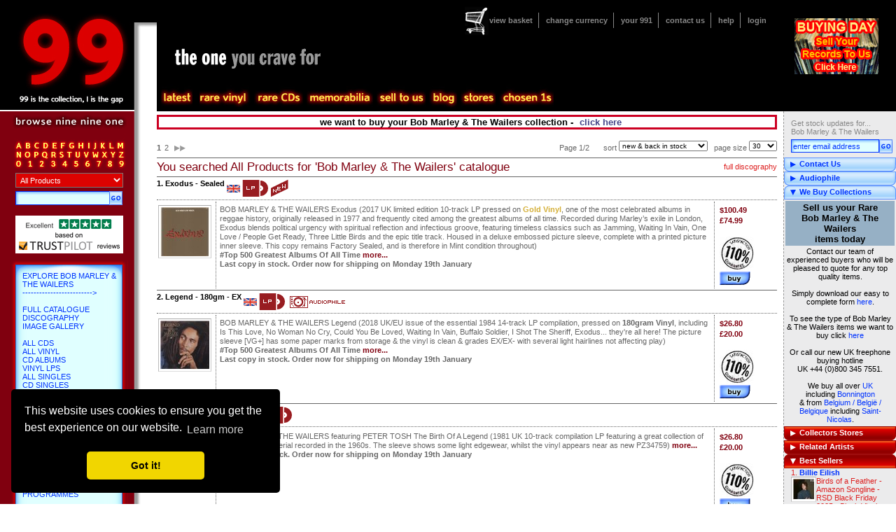

--- FILE ---
content_type: text/html; charset=utf-8
request_url: https://test.991.com/Buy/ProductListing.aspx?ArtistName=Bob+Marley+%26+The+Wailers
body_size: 41552
content:

<!DOCTYPE html PUBLIC "-//W3C//DTD XHTML 1.0 Transitional//EN" "http://www.w3.org/TR/xhtml1/DTD/xhtml1-transitional.dtd">
<html id="rootHtmlTag" xmlns="http://www.w3.org/1999/xhtml">

<head><title>
	Bob Marley & The Wailers Vinyl LP Records & Albums, Bob Marley & The Wailers CD Albums & CD Singles - Page 1 at 991.com
</title><meta name="keywords" content="Bob Marley &amp; The Wailers Vinyl LP Records &amp; Albums, Bob Marley &amp; The Wailers CD Albums &amp; CD Singles, Shop, Box Set, Music Songs, Uk Music, Photograph, Discography, Reel To Reel, Lyrics, Music Music" /><meta name="description" content="Bob Marley &amp; The Wailers Music Store For Bob Marley &amp; The Wailers Vinyl LP Records &amp; Albums And Bob Marley &amp; The Wailers CD Albums &amp; CD Singles At 991.Com" /><meta name="keywords" content="sell, to sell, buyer, for sale, buy, trade, trader, vinyl, records, cds, compact discs, chart, rock, pop, indie, dance, metal, books, memorabilia, posters, import, promotional, dj, picture discs, shaped, deleted, 45rpm, singles, limited, rare, rarities, collectible, collectable, links, pictures, news, gallery, discography, soundtracks, games, music news, chat, autographs" /><meta name="subject" content="sell your rare and hard to find vinyl records, cds and memorabilia - see which ones we buy here" /><meta name="viewport" content="width=device-width" /><link rel="canonical" href="https://991.com/Buy/ProductListing.aspx?ArtistName=Bob+Marley+%26+The+Wailers" /><link rel="shortcut icon" href="/favicon.ico" /><meta http-equiv="Content-Type" content="text/html;charset=utf-8" /><link href="/css//notie.css" type="text/css" rel="stylesheet" /><script src="/javascript/common.js" type="text/javascript"></script>
<script src="/javascript/main.js" type="text/javascript"></script>
<!-- <script src="/javascript/prototype.js" type="text/javascript"></script> -->
<!-- <script src="/javascript/scriptaculous.js?load=effects" type="text/javascript"></script> -->
<!-- <script type="text/javascript" src="https://ajax.googleapis.com/ajax/libs/prototype/1.7.0.0/prototype.js"></script> -->
<!-- <script type="text/javascript" src="https://ajax.googleapis.com/ajax/libs/scriptaculous/1.9.0/scriptaculous.js"></script> -->
<script src="https://ajax.googleapis.com/ajax/libs/prototype/1.7.3.0/prototype.js"></script>
<script src="https://ajax.googleapis.com/ajax/libs/scriptaculous/1.9.0/scriptaculous.js"></script>
<!--[if gte IE 5]>
	<link rel="stylesheet" href="../css/ieall.css" type="text/css" />
	<script type="text/javascript">
		draw = true;
	</script>
<![endif]-->
<!--[if lt IE 6]>
	<link rel="stylesheet" href="../css/ielt6.css" type="text/css" />
<![endif]-->

	<!-- TrustBox script -->
	<script type="text/javascript" src="//widget.trustpilot.com/bootstrap/v5/tp.widget.bootstrap.min.js" async></script>
	<!-- End Trustbox script -->
    
    <link href="//ajax.googleapis.com/ajax/libs/jqueryui/1.8/themes/base/jquery-ui.css" rel="stylesheet" type="text/css"/>
<script src="//ajax.googleapis.com/ajax/libs/jquery/1.7.2/jquery.min.js" type="text/javascript"></script>
<script src="//ajax.googleapis.com/ajax/libs/jqueryui/1.8.18/jquery-ui.min.js" type="text/javascript"></script>

	<style type="text/css">
    /*
    html, body {
        max-width: 100%;
        overflow-x: hidden;
    }
    */
	.ui-autocomplete-loading { background: white url('/images/adobe.gif') right center no-repeat; }
	ul.ui-autocomplete {
		font-family: verdana,arial,helvetica;
		font-size:11px;
		font-color:#000066;
		color:#000066;
		text-decoration:none;
		/* align:justify; */
	}
	ul.ui-autocomplete li {
	    height:20px;
	}
	</style>
    <!-- start of RV popup CSS -->
    <style>
        #popupoverlay {
            position: fixed;
            height: 100%; 
            width: 100%;
            top: 0;
            right: 0;  
            bottom: 0;
            left: 0;
            background: rgba(0,0,0,0.5);
            display: none;
            z-index: 99000;
        }
        #popuppopup {
            background: #fff;
            position: fixed;
            top: 50%;
            left: 50%;
            transform: translate(-50%, -50%);
            width: 70%;
            min-width: 350px;
            max-width: 1000px;
            min-height: 100px;
            max-height: 600px;
            padding: 30px 30px 30px 30px;
           /*
            width: 80%;
            min-width: 80%;
            max-width: 80%;

            height: 70%; 
            min-height: 70%;
            max-height: 70%;

            padding: 20px;
            position: relative;
            margin: 60px auto;
            */
        }
        #ID_TransferToRVDecline {
            position: absolute;
            top: 10px;
            right: 10px;
            cursor: pointer;
            color: #000;
        }
    </style>
    <!-- end of RV popup CSS -->
    <!-- start of RV popup javascript -->
    <script type="text/javascript">
        //functions added for a popup to direct mobile users to rarevinyl.com
        var popupIsMobile = false;
        const urlParams = new URLSearchParams(window.location.search);
        if (urlParams.get('gg') == "1") popupIsMobile = true;  
        //
        jQuery(document).ready(function() {
            if (popupIsMobile) {
                if (getCookie("rarevinylpopup_status") != "dismiss" || (urlParams.get('gg') == "1")) {
                    jQuery('#popupoverlay').fadeIn(300);
                }
            }
            jQuery('#popuptrigger').click(function() {
                jQuery('#popupoverlay').fadeIn(300);
            });
            jQuery('#ID_TransferToRVDecline').click(function() {
                jQuery('#popupoverlay').fadeOut(300);
                setCookie("rarevinylpopup_status", "dismiss", 1);
            });
        });
        //
        function setCookie(name, value, daysToLive) {
            // Encode value in order to escape semicolons, commas, and whitespace
            var cookie = name + "=" + encodeURIComponent(value);
            if(typeof daysToLive === "number") {
                /* Sets the max-age attribute so that the cookie expires after the specified number of days */
                cookie += ";path=/;max-age=" + (daysToLive*24*60*60);
                document.cookie = cookie;
            }
        }
        //
        function getCookie(name) {
            // Split cookie string and get all individual name=value pairs in an array
            var cookieArr = document.cookie.split(";");
            // Loop through the array elements
            for(var i = 0; i < cookieArr.length; i++) {
                var cookiePair = cookieArr[i].split("=");
                /* Removing whitespace at the beginning of the cookie name and compare it with the given string */
                if(name == cookiePair[0].trim()) {
                    // Decode the cookie value and return
                    return decodeURIComponent(cookiePair[1]);
                }
            }
            // Return null if not found
            return null;
        }
    </script>
    <!-- end of RV popup javascript -->
    
	<script type="text/javascript">
        $.noConflict();
        jQuery(function() {
            var cache = {},
                lastXhr;
            jQuery( "#ctl00_PanelLeft1_1_SearchText" ).autocomplete({
                minLength: 2,
                source: function( request, response ) {
                    var term = request.term;
                    if ( term in cache ) {
                        response( cache[ term ] );
                        return;
                    }
                    lastXhr = jQuery.getJSON( "/WebServices/AutoCompleteQuery.aspx?max=8&pos=1", request, function( data, status, xhr ) {
                        cache[ term ] = data;
                        if ( xhr === lastXhr ) {
                            response( data );
                        }
                    });
                }
            });
        });
	</script>
    
    
    
	<!-- start of cookie popup -->
	<link rel="stylesheet" type="text/css" href="//cdnjs.cloudflare.com/ajax/libs/cookieconsent2/3.0.3/cookieconsent.min.css" />
	<script src="//cdnjs.cloudflare.com/ajax/libs/cookieconsent2/3.0.3/cookieconsent.min.js"></script>
	<script>
	window.addEventListener("load", function(){
	window.cookieconsent.initialise({
	  "palette": {
	    "popup": {
	      "background": "#000"
	    },
	    "button": {
	      "background": "#f1d600"
	    }
	  },
	  "theme": "classic",
	  "position": "bottom-left",
	  "content": {
	    "href": "/Help/TermsAndConditions.aspx"
	  }
	})});
	</script>
	<!-- end of cookie popup -->
<link href="../App_Themes/Standard/content.css" type="text/css" rel="stylesheet" /><link href="../App_Themes/Standard/main.css" type="text/css" rel="stylesheet" /><link href="../App_Themes/Standard/menu.css" type="text/css" rel="stylesheet" /><link href="../App_Themes/Standard/ninenineone.css" type="text/css" rel="stylesheet" /><link href="../App_Themes/Standard/panelheader.css" type="text/css" rel="stylesheet" /><link href="../App_Themes/Standard/panelleft.css" type="text/css" rel="stylesheet" /><link href="../App_Themes/Standard/sidebox.css" type="text/css" rel="stylesheet" /><link href="../App_Themes/Standard/switch.css" type="text/css" rel="stylesheet" /><link href="../App_Themes/Standard/theone.css" type="text/css" rel="stylesheet" /><link href="../App_Themes/Standard/thickbox.css" type="text/css" rel="stylesheet" /></head>

<body id="TheBodyTagId">
	<!-- Google Tag Manager -->
	<noscript><iframe src="//www.googletagmanager.com/ns.html?id=GTM-TFRLSS"
	height="0" width="0" style="display:none;visibility:hidden"></iframe></noscript>
	<script>(function(w,d,s,l,i){w[l]=w[l]||[];w[l].push({'gtm.start':
	new Date().getTime(),event:'gtm.js'});var f=d.getElementsByTagName(s)[0],
	j=d.createElement(s),dl=l!='dataLayer'?'&l='+l:'';j.async=true;j.src=
	'//www.googletagmanager.com/gtm.js?id='+i+dl;f.parentNode.insertBefore(j,f);
	})(window,document,'script','dataLayer','GTM-TFRLSS');</script>
	<!-- End Google Tag Manager -->
    
    <form method="post" action="./ProductListing.aspx?ArtistName=Bob+Marley+%26+The+Wailers" onsubmit="javascript:return WebForm_OnSubmit();" id="form1">
<div class="aspNetHidden">
<input type="hidden" name="__EVENTTARGET" id="__EVENTTARGET" value="" />
<input type="hidden" name="__EVENTARGUMENT" id="__EVENTARGUMENT" value="" />
<input type="hidden" name="__VIEWSTATE" id="__VIEWSTATE" value="/[base64]" />
</div>

<script type="text/javascript">
//<![CDATA[
var theForm = document.forms['form1'];
if (!theForm) {
    theForm = document.form1;
}
function __doPostBack(eventTarget, eventArgument) {
    if (!theForm.onsubmit || (theForm.onsubmit() != false)) {
        theForm.__EVENTTARGET.value = eventTarget;
        theForm.__EVENTARGUMENT.value = eventArgument;
        theForm.submit();
    }
}
//]]>
</script>


<script src="/WebResource.axd?d=Cr6NY1haBII3CUWgTf-vRxkAVYzK1FJ6XORbJp5zHXYb1faJ2WnIXBUQYE-i4nGMszzp_Bd8NNpxf0uVdI32lDKWS0A1&amp;t=637109961120000000" type="text/javascript"></script>

<script language=javascript> var searchFocusFlag = false; function SetSearchFocus() { searchFocusFlag = true; } function ResetSearchFocus() { searchFocusFlag = false; } function OnSearch(url, stid, tpid) { var searchText = document.getElementById(stid).value; searchText = Trim(searchText); var productType = document.getElementById(tpid).value; if (searchFocusFlag == true) { if(searchText != '' && searchText.length >= 2) { window.location.href = url + '?newsearch=1&searchtext=' + escape(searchText) + '&ProductType=' + productType; return true; } else { if (searchText == '' || searchText == ' ') { alert('You must enter something to search for.'); } else { alert('You must enter more than one character to search for.'); } return false; } } } function CheckEnter(e, url, stid, ptid) { var characterCode; if (e && e.which) { e = e; characterCode = e.which; } else { e = event; characterCode = e.keyCode; } if (characterCode == 13) { OnSearch(url, stid, ptid); } } function Trim(strValue) { return strValue.replace(/^\s+|\s+$/g, ''); }; </script><script language=javascript> function OnSortDropDown(ctrlID) { window.location.href ='/Buy/ProductListing.aspx?ArtistName=Bob+Marley+%26+The+Wailers&Sort=' + document.getElementById(ctrlID).value + '';}</script><script language=javascript> function OnPageSizeDropDown(ctrlID) {window.location.href ='/Buy/ProductListing.aspx?ArtistName=Bob+Marley+%26+The+Wailers&PageSize=' + document.getElementById(ctrlID).value + '';}</script><script language=javascript> function OnPageDropDown(ctrlID) { window.location.href ="/Buy/ProductListing.aspx?ArtistName=Bob+Marley+%26+The+Wailers&Page=" + document.getElementById(ctrlID).value; }</script>
<script src="/WebResource.axd?d=SNhGNua5bytowQD_ES8ruTO4SCXXbtwK-lJPxXcl8mOmp64T4XpO5IObsf1rP-ugdukaf6Id84UYZkzqgspHp55pLaY1&amp;t=637109961120000000" type="text/javascript"></script>
<script type="text/javascript">
//<![CDATA[
function WebForm_OnSubmit() {
if (typeof(ValidatorOnSubmit) == "function" && ValidatorOnSubmit() == false) return false;
return true;
}
//]]>
</script>

<div class="aspNetHidden">

	<input type="hidden" name="__VIEWSTATEGENERATOR" id="__VIEWSTATEGENERATOR" value="52D002E0" />
	<input type="hidden" name="__EVENTVALIDATION" id="__EVENTVALIDATION" value="/wEdAD+bL3FU84KnNCbYPnuqHgHcOhKb+PUJ4HLxGhdgfTvIlq/AYLt/ShgH951kY9B/HdsLG7AYe2iulSwFEeF+B3nlF6IPAsqmc3KuecTas/AtVikcLHOew3LYMABkYdxotA5Vw8cvqYdzu9rF0UsutMK8BfCiAz8kow37d4NLYSGwz6j4yBhaDHGUPCGaE38gweS9if4GKdIBmHpaGFRIMFv5mrdWlvVcnFWBgljofNitkc2xOkCAzTsqSTVgpzQg2g94P+/ZvGMWrlA0JKmVb/YvkmZ9xHwPc7UzWodsv8JOnGOvxr9habfV4XmVS4uOK3L63qH2V7VzvXaHhdgZr369TidoTnY810g3SoKPFuPN98E5TDJHKXdcspNQ0/[base64]/[base64]/IneedxtvB+qE3OoCUGSVWZL2EyzK/FngSRLi4EUHki/EuAJnr1+dcxF0s8OfuMZo+zvvIrcJxA4eg/pcJlRj4f9r5RqSELMYw8eZl45d4GWh6t3EuAq5lwRgS8z5qdg22A3yi78dj5ob17opClx/fv8y96IBvqXN5yZddUXlD8EviYra3bULCMw06ckS1HOiyWLeWuGWn/yzVNGuZpb4D6khAUh/+63rYjPLDxCVu3nAUtcp39pzq1wPtChpHJcu2ejcbW8i0dBa8bF7Zk6pqUxLsEIYvqcp4SYSU5ymHFxt58ikxycF9SbIOOm8ywnPVDQRitC7+I+DjfUYBSLsty0kJvmS8EgWkWGT6LDiQN9sSFCjYdDSlxFvUNLa/V+3ZWwEM7ItBIgBbcffwlhmDi6s2+vBlk2ogk6n3w==" />
</div>
        
	<div id="header">
    	
		<div id="login">
            <span class="hello"></span>
			<div id="earslogo">
				<p>&nbsp;</p>
                
                
                
                
                <a id="PanelHeader1_1_PanelLogin1_1_lnkLogoImage" title="Sell your records. Come to our next buying day. Click here for more information." href="/features/buying-open-day-to-sell-us-your-records-in-kent.aspx"><img title="Sell your records. Come to our next buying day. Click here for more information." src="/images/general/header/sell_records_lps.gif" alt="" /></a>
                
			</div>
			<center>
			<p>
			    
                
			</p>
			</center>
		</div>

        <a id="PanelHeader1_1_lnkHome" class="home" href="https://test.991.com/"> </a>
        <img id="banner1" src="/images/banner1.gif" alt="" style="border-width:0px;" /><img id="banner2" src="/images/banner2.gif" alt="" style="border-width:0px;" />
        
<div id="superNav">
<div id="PanelHeader1_1_PanelSuperNav_1_superNavSub" class="superNav noitem">
	
	<div id="basketCount"></div>
	<ul>
		<li class="first">
            <a id="PanelHeader1_1_PanelSuperNav_1_lnkBasket" title="View your basket contents" href="https://test.991.com/Buy/ManageBaskets.aspx">view basket</a>
        </li>
		<li>
            <a id="PanelHeader1_1_PanelSuperNav_1_lnkCurrency" title="Change the currency settings for product prices shown" href="https://test.991.com/Buy/SelectCurrency.aspx?ReturnUrl=/Buy/ProductListing.aspx?ArtistName=Bob+Marley+&amp;+The+Wailers">change currency</a>
        </li>
		<li>
            <a id="PanelHeader1_1_PanelSuperNav_1_lnkYour991" title="View or change your personal settings" href="https://test.991.com/Secure/index.aspx">your 991</a>
        </li>
		<li>
            <a id="PanelHeader1_1_PanelSuperNav_1_lnkContact" title="Go to our contact us page" href="https://test.991.com/Help/ContactUs.aspx">contact us</a>
        </li>
		<li>
            <a id="PanelHeader1_1_PanelSuperNav_1_lnkHelp" title="Get help for this web site" href="https://test.991.com/Help/Help.aspx">help</a>
        </li>
        <li>
            <a id="PanelHeader1_1_PanelSuperNav_1_LoginStatus1" href="javascript:__doPostBack(&#39;ctl00$PanelHeader1_1$PanelSuperNav_1$LoginStatus1$ctl02&#39;,&#39;&#39;)">login</a>
        </li>
	</ul>

</div>
</div>
    <ul id="topmenu">



        <li id="latest" class="topLevel">
            <a id="PanelHeader1_1_PanelMainMenu_1_lnkLatest" href="https://test.991.com/Features/Latest.aspx"></a>
            <ul>
			    <li><a id="PanelHeader1_1_PanelMainMenu_1_lnkLatestSub1" title="View new &amp; back in stock" href="https://test.991.com/Buy/LatestArrivals.aspx">New & back in stock</a></li>
			    <li><a id="PanelHeader1_1_PanelMainMenu_1_lnkLatestSub2" title="View latest arrivals" href="https://test.991.com/Buy/PresetList.aspx?pageID=9579">Latest arrivals (all formats & all countries)</a></li>
			    <li><a id="PanelHeader1_1_PanelMainMenu_1_lnkLatestSub3" title="View latest CD arrivals" href="https://test.991.com/Buy/PresetList.aspx?pageID=9691">Collectable CDs</a></li>
			    <li><a id="PanelHeader1_1_PanelMainMenu_1_lnkLatestSub5" title="View latest vinyls" href="https://test.991.com/Buy/PresetList.aspx?pageID=9692">Collectable vinyl</a></li>
			    <li><a id="PanelHeader1_1_PanelMainMenu_1_lnkLatestSub6" title="View latest worldwide imports" href="https://test.991.com/Buy/PresetList.aspx?pageID=9693">Worldwide imports</a></li>
			    <li><a id="PanelHeader1_1_PanelMainMenu_1_lnkLatestSub7" title="View latest memorabilia arrivals" href="https://test.991.com/Buy/PresetList.aspx?pageID=9694">Memorabilia arrivals</a></li>
			    <li><a id="PanelHeader1_1_PanelMainMenu_1_lnkLatestSub4" title="View latest DVD arrivals" href="https://test.991.com/Buy/PresetList.aspx?pageID=9690">DVD arrivals</a></li>
			    <li><a id="PanelHeader1_1_PanelMainMenu_1_lnkLatestSub8" title="View latest 7&quot; arrivals" href="https://test.991.com/Buy/PresetList.aspx?pageID=9865">7" arrivals</a></li>
			    <li><a id="PanelHeader1_1_PanelMainMenu_1_lnkLatestSub9" title="View latest 12&quot; arrivals" href="https://test.991.com/Buy/PresetList.aspx?pageID=9866">12" arrivals</a></li>
			    <li><a id="PanelHeader1_1_PanelMainMenu_1_lnkLatestSub10" title="View latest CD arrivals" href="https://test.991.com/Buy/PresetList.aspx?pageID=9691&amp;PageNum=1&amp;SortOrder=4">CD arrivals</a></li>
			    <li><a id="PanelHeader1_1_PanelMainMenu_1_lnkLatestSub11" title="View latest jazz arrivals" href="https://test.991.com/CollectorsStores/Genre/Jazz.aspx">Jazz arrivals</a></li>
            </ul>
        </li>
    		
	    <li id="forthcoming" class="topLevel"><a id="PanelHeader1_1_PanelMainMenu_1_lnkForthComing" href="https://test.991.com/Buy/ComingSoon.aspx"></a></li>

        <li id="rarevinyl" class="topLevel">
            <a id="PanelHeader1_1_PanelMainMenu_1_lnkRareVinyl" href="https://test.991.com/Buy/PresetList.aspx?pageID=9825"></a>
            <ul>
			    <li><a id="PanelHeader1_1_PanelMainMenu_1_lnkRareVinylSub1" href="https://test.991.com/Buy/PresetList.aspx?pageID=9825">All rare vinyl</a></li>
			    <li><a id="PanelHeader1_1_PanelMainMenu_1_lnkRareVinylSub2" href="https://test.991.com/Buy/PresetList.aspx?pageID=9787">Rare 7" singles</a></li>
			    <li><a id="PanelHeader1_1_PanelMainMenu_1_lnkRareVinylSub3" href="https://test.991.com/Buy/PresetList.aspx?pageID=9821">Rare 12" singles</a></li>
			    <li><a id="PanelHeader1_1_PanelMainMenu_1_lnkRareVinylSub4" href="https://test.991.com/Buy/PresetList.aspx?pageID=9822">Rare LPs</a></li>
			    <li><a id="PanelHeader1_1_PanelMainMenu_1_lnkRareVinylSub5" href="https://test.991.com/Buy/PresetList.aspx?pageID=9823">Rare picture discs</a></li>
			    <li><a id="PanelHeader1_1_PanelMainMenu_1_lnkRareVinylSub6" href="https://test.991.com/Buy/PresetList.aspx?pageID=9824">Rare 10" singles</a></li>
			    <li><a id="PanelHeader1_1_PanelMainMenu_1_lnkRareVinylSub7" href="https://test.991.com/Buy/PresetList.aspx?pageID=9855&amp;genre=JZZ&amp;storename=Jazz">Rare jazz LPs</a></li>
            </ul>
        </li>		

	    <li id="rarecds" class="topLevel">
            <a id="PanelHeader1_1_PanelMainMenu_1_lnkRareCds" href="https://test.991.com/Buy/PresetList.aspx?pageID=9826"></a>
            <ul>
			    <li><a id="PanelHeader1_1_PanelMainMenu_1_lnkRareCdsSub1" href="https://test.991.com/Buy/PresetList.aspx?pageID=9826">All rare CDs</a></li>
			    <li><a id="PanelHeader1_1_PanelMainMenu_1_lnkRareCdsSub2" href="https://test.991.com/Buy/PresetList.aspx?pageID=9827">Rare CD albums</a></li>
			    <li><a id="PanelHeader1_1_PanelMainMenu_1_lnkRareCdsSub3" href="https://test.991.com/Buy/PresetList.aspx?pageID=9828">Rare CD singles</a></li>
			    <li><a id="PanelHeader1_1_PanelMainMenu_1_lnkRareCdsSub4" href="https://test.991.com/Buy/PresetList.aspx?pageID=9829">Rare 3" CDs</a></li>
			    <li><a id="PanelHeader1_1_PanelMainMenu_1_lnkRareCdsSub5" href="https://test.991.com/Buy/PresetList.aspx?pageID=9830">Rare SA-CDs</a></li>
			    <li><a id="PanelHeader1_1_PanelMainMenu_1_lnkRareCdsSub6" href="https://test.991.com/Buy/PresetList.aspx?pageID=9831">Rare SHM-CDs</a></li>
			    <li><a id="PanelHeader1_1_PanelMainMenu_1_lnkRareCdsSub7" href="https://test.991.com/Buy/PresetList.aspx?pageID=9832">Rare import CDs</a></li>
			    <li><a id="PanelHeader1_1_PanelMainMenu_1_lnkRareCdsSub8" href="https://test.991.com/Buy/PresetList.aspx?pageID=9856&amp;genre=JZZ&amp;storename=Jazz">Rare jazz CDs</a></li>
            </ul>
        </li>		

	    <li id="memorabilia" class="topLevel">
            <a id="PanelHeader1_1_PanelMainMenu_1_lnkMemorabilia" href="https://test.991.com/Buy/PresetList.aspx?pageID=9833"></a>
            <ul>
			    <li><a id="PanelHeader1_1_PanelMainMenu_1_lnkMemorabiliaSub01" href="https://test.991.com/Buy/PresetList.aspx?pageID=9833">All memorabilia</a></li>
			    <li><a id="PanelHeader1_1_PanelMainMenu_1_lnkMemorabiliaSub12" href="https://test.991.com/Buy/PresetList.aspx?pageID=9834">Awards</a></li>
			    <li><a id="PanelHeader1_1_PanelMainMenu_1_lnkMemorabiliaSub02" href="https://test.991.com/Buy/PresetList.aspx?pageID=9835">T-shirts & clothing</a></li>
			    <li><a id="PanelHeader1_1_PanelMainMenu_1_lnkMemorabiliaSub03" href="https://test.991.com/Buy/PresetList.aspx?pageID=9836">Autographed</a></li>
			    <li><a id="PanelHeader1_1_PanelMainMenu_1_lnkMemorabiliaSub04" href="https://test.991.com/Buy/PresetList.aspx?pageID=9837">Books</a></li>
			    <li><a id="PanelHeader1_1_PanelMainMenu_1_lnkMemorabiliaSub05" href="https://test.991.com/Buy/PresetList.aspx?pageID=9838">Magazines & fanzines</a></li>
			    <li><a id="PanelHeader1_1_PanelMainMenu_1_lnkMemorabiliaSub06" href="https://test.991.com/Buy/PresetList.aspx?pageID=9839">Tour programmes</a></li>
			    <li><a id="PanelHeader1_1_PanelMainMenu_1_lnkMemorabiliaSub07" href="https://test.991.com/Buy/PresetList.aspx?pageID=9840">Tickets & handbills</a></li>
			    <li><a id="PanelHeader1_1_PanelMainMenu_1_lnkMemorabiliaSub08" href="https://test.991.com/Buy/PresetList.aspx?pageID=9841">Posters & artwork</a></li>
			    <li><a id="PanelHeader1_1_PanelMainMenu_1_lnkMemorabiliaSub09" href="https://test.991.com/Buy/PresetList.aspx?pageID=9842">Displays & calendars</a></li>
			    <li><a id="PanelHeader1_1_PanelMainMenu_1_lnkMemorabiliaSub10" href="https://test.991.com/Buy/PresetList.aspx?pageID=9843">Press packs & photos</a></li>
			    <li><a id="PanelHeader1_1_PanelMainMenu_1_lnkMemorabiliaSub11" href="https://test.991.com/Buy/PresetList.aspx?pageID=9844">Toys</a></li>
            </ul>
        </li>		
    		
	    <li id="selltous" class="topLevel">
	    	<a id="PanelHeader1_1_PanelMainMenu_1_lnkSellToUs" title="Sell your records, CDs and memorabila to us" href="https://test.991.com/Sell/index.aspx"></a>
            <ul>
			    <li><a id="PanelHeader1_1_PanelMainMenu_1_lnkSelltousSub01" title="Sell your records, CDs and memorabila to us" href="https://test.991.com/Sell/index.aspx">Sell to us</a></li>
			    <li><a id="PanelHeader1_1_PanelMainMenu_1_lnkSelltousSub02" href="https://test.991.com/features/buying-open-day-to-sell-us-your-records-in-kent.aspx">Buying Days</a></li>
            </ul>
	    </li>

		<li id="blog" class="topLevel"><a href="https://blog.eil.com/" target="_blank" title="Go to the 991.com and eil.com blog">blog</a></li>

	    <li id="stores" class="topLevel">
	        <a id="PanelHeader1_1_PanelMainMenu_1_lnkStores" class="topLevel" href="https://test.991.com/CollectorsStores/StoreTypes.aspx"></a>
		    <ul>
			    <li><a id="PanelHeader1_1_PanelMainMenu_1_lnkStoresSub1" href="https://test.991.com/CollectorsStores/ArtistStores.aspx">Top artists</a></li>
			    <li class="spacer"></li>
			    <li><a id="PanelHeader1_1_PanelMainMenu_1_lnkStoresSub6" href="https://test.991.com/CollectorsStores/Format/Artwork.aspx">Artwork</a></li>
			    <li><a id="PanelHeader1_1_PanelMainMenu_1_lnkStoresSub2" href="https://test.991.com/CollectorsStores/Format/Official+Award+Disc.aspx">Award discs</a></li>
			    <li><a id="PanelHeader1_1_PanelMainMenu_1_lnkStoresSub3" href="https://test.991.com/CollectorsStores/Format/Book.aspx">Books, Tour Programs & Itineraries</a></li>
			    <li><a id="PanelHeader1_1_PanelMainMenu_1_lnkStoresSub4" href="https://test.991.com/CollectorsStores/Format/Clothing.aspx">Clothing</a></li>
			    <li><a id="PanelHeader1_1_PanelMainMenu_1_lnkStoresSub5" href="https://test.991.com/CollectorsStores/Format/Picture+Disc.aspx">Picture discs</a></li>
			    <li class="spacer"></li>
			    <li><a id="PanelHeader1_1_PanelMainMenu_1_lnkStoresSub7" href="https://test.991.com/CollectorsStores/Genre/Jazz.aspx">Jazz</a></li>
			    <li><a id="PanelHeader1_1_PanelMainMenu_1_lnkStoresSub18" href="https://test.991.com/Buy/PresetList.aspx?pageID=865">Classical</a></li>
			    <li class="spacer"></li>
			    <li><a id="PanelHeader1_1_PanelMainMenu_1_lnkStoresSub9" href="https://test.991.com/CollectorsStores/Autograph/Autograph.aspx">Autographs</a></li>
			    <li class="spacer"></li>
			    <li><a id="PanelHeader1_1_PanelMainMenu_1_lnkStoresSub19" href="https://test.991.com/Features/ArtVinyl.aspx">Art Vinyl</a></li>
			    <li><a id="PanelHeader1_1_PanelMainMenu_1_lnkStoresSub15" href="https://test.991.com/Features/Audiophile.aspx">Audiophile</a></li>
			    <li class="spacer"></li>
			    <li><a id="PanelHeader1_1_PanelMainMenu_1_lnkStoresSub17" href="https://test.991.com/Buy/PresetList.aspx?pageID=9784">Blue Chip Collectables</a></li>
			    <li><a id="PanelHeader1_1_PanelMainMenu_1_lnkStoresSub23" href="https://test.991.com/Buy/PresetList.aspx?pageID=10253">The Rare Vinyl Collection to end 2013</a></li>
			    <li><a id="PanelHeader1_1_PanelMainMenu_1_lnkStoresSub24" href="https://test.991.com/Buy/PresetList.aspx?pageID=10221">Japanese Pressings</a></li>
			    
		    </ul>
	    </li>

		<li id="chosenones" class="topLevel"><a id="PanelHeader1_1_PanelMainMenu_1_lnkChosenOnes" title="Go to the 991 Chosen ones" href="https://test.991.com/Buy/PresetList.aspx?pageID=9784"></a></li>
	</ul>

		<div id="capgold">
            
        </div>
	</div>

        

	<div id="subNav">
	
		<!-- a simple side box -->
		<!--
		<div class="simple sideBox">
			<a href="#">email me ></a>
			<a href="#">subscribe to my blog</a>
			<input type="text" class="text" />
		</div>
		-->
		
        
<div class="simple sideBox">
    
	<div class="content">
	    <p>
        Get stock updates for...<br />Bob Marley & The Wailers
	    </p>
	
    <input name="ctl00$PanelRight1_1$ctl00$SubUserEmail" type="text" value="enter email address" id="PanelRight1_1_ctl00_SubUserEmail" class="text" OnFocus="javascript: if (this.value == &#39;enter email address&#39;) { this.value=&#39;&#39;;}" style="width:120px;margin:0 0 6px 10px;" /><input type="image" name="ctl00$PanelRight1_1$ctl00$ImageButton1" id="PanelRight1_1_ctl00_ImageButton1" title="Enter your email address and click here to receive stock updates for Bob Marley &amp; The Wailers" class="searchButton" src="/Images/button_go.gif" onclick="javascript:WebForm_DoPostBackWithOptions(new WebForm_PostBackOptions(&quot;ctl00$PanelRight1_1$ctl00$ImageButton1&quot;, &quot;&quot;, true, &quot;CreateUserWizard3&quot;, &quot;&quot;, false, false))" style="margin-bottom:6px;" />
    <span id="PanelRight1_1_ctl00_SubEmailRequired" title="Email is required." style="display:none;"></span>
    <span id="PanelRight1_1_ctl00_SubUserEmailValid" title="Valid Email is required." style="display:none;"></span>
	</div>
</div>

<!-- contact us -->
<div class="sideBox">
    <div id="PanelRight1_1_ctl02_pnlheader" class="headerCollapsed">
	Contact Us
</div>
    <div id="PanelRight1_1_ctl02_pnlContent" class="content" style="display:none;">
	
        <ul class="itemList"><li><span class="grey">Speak to a member of our team to order by phone <br /></span><span class="price" style="color:#999;font-weight:bold;">+44&nbsp;(0)1474-816043</span><br /><span class="grey" style="font-size:85%">UK callers dial:<br />0844&nbsp;264&nbsp;0&nbsp;991</span><br />e-mail <a href="javascript:emailLink('sales@991.com');" alt="">sales@991.com</a><br /><a href="http://twitter.com/991dotcom" alt="" target="blank">Twitter</a><br /><a href="http://www.facebook.com/pages/991com/70772436517" alt="" target="_new">Facebook</a><br /></span></li></ul>
    
</div>
</div>


<!-- an image -->
<div id="PanelRight1_1_ctl03_pnlsideBoxDiv" class="sideBox">
	
    <div id="PanelRight1_1_ctl03_pnlheader" class="headerCollapsed">
		Audiophile
	</div>
    <div id="PanelRight1_1_ctl03_pnlContent" class="content" style="display:none;">
		
        <table width="100%">
        <tr><td align="center">
            <a href="/Features/Audiophile.aspx" title="Go to our Audiophile page"><img src="/images/Features/audiophile_box.gif" alt="Go to our Audiophile page" /></a>
        </td></tr>
        </table>
    
	</div>

</div>

<!-- OutputCache Duration="3600" VaryByParam="none" Shared="true" -->
<!-- sell to us -->
<div class="sideBox">
    <div class="header">
        We Buy Collections
    </div>
    <div class="content" style="display:block;">
        <table width="100%">
            <tr>
                <td>
                    <table bgcolor="#96b0c5" width="100%">
                        <tr>
                            <td align="center">
                                <font color="#000000" size="2"><b>Sell us your Rare<br />
                                    Bob Marley & The Wailers<br />
                                    items today</b></font></td>
                        </tr>
                    </table>
                    <table width="100%">
                        <tr>
                            <td align="center">
                                <font color="#000000">Contact our team of experienced buyers who will be pleased to
                                    quote for any top quality items.<br />
                                    <br />
                                    Simply download our easy to complete form <a class="stdLinkStyle" href="/Downloads/991_items_to_sell.xls" target="_blank" title="Click here to download our enquiry form">here</a>.<br />
                                    <br />
                                    To see the type of Bob Marley & The Wailers items we want to buy click <a href="https://test.991.com/wanted/sell-Bob+Marley+%26+The+Wailers-vinyl-record-collections-we-buy-second-hand-Bob+Marley+%26+The+Wailers-records" title="Bob Marley & The Wailers items we need">here</a><br /><br />
                                    Or call our new UK freephone buying hotline<br />
                                    UK +44 (0)800 345 7551.<br />
                                    <br />
                                    
                                    We buy all over  
                                    <a id="PanelRight1_1_ctl04_lnkWeBuyFromCountry" title="See the places we buy from in and around UK" href="/sell-buy-records-cds-england">UK</a>
                                    <div id="PanelRight1_1_ctl04_pnlCountryTown">
	
                                     including <a id="PanelRight1_1_ctl04_lnkWeBuyFromCountryTown" title="We cover Bonnington in Edinburgh" href="/sell-buy-records-cds-scotland/Bonnington/Edinburgh">Bonnington</a>
                                    
</div>
                                    <div id="PanelRight1_1_ctl04_pnlOtherCountryTown">
	
                                     &amp; from <a id="PanelRight1_1_ctl04_lnkWeBuyFromOtherCountry" title="See the places we buy from in and around the Belgium / België / Belgique" href="/sell-buy-records-cds-Belgi%c3%ab-Belgique">Belgium / België / Belgique</a> including 
                                     <a id="PanelRight1_1_ctl04_lnkWeBuyFromOtherCountryTown" title="We cover Saint-Nicolas in Liège / Luik" href="/sell-buy-records-cds-Belgi%c3%ab-Belgique/Saint-Nicolas/Li%c3%a8ge+%2f%2f+Luik">Saint-Nicolas</a>.
                                    
</div>
                                </font></td>
                        </tr>
                    </table>
                </td>
            </tr>
        </table>
    </div>
</div>

<!-- contact us -->
<div class="sideBox alt">
    <div id="PanelRight1_1__18357ea_pnlheader" class="headerCollapsed">
	Collectors Stores
</div>
    <div id="PanelRight1_1__18357ea_pnlContent" class="content" style="display:none;">
	
        
        <table width="100%">
            <tr>
                <td>
                    <table width="100%">
                        <tr>
                            <td align="left">
                                
                                <ul class="linkList">
                                    <li><a href="/CollectorsStores/ArtistStores.aspx" title="See our list of artist stores">Top artists</a></li>
                                    <li><hr /></li>
                                    <li><a href="/CollectorsStores/Format/Artwork.aspx" title="See our Artwork store">Artwork</a></li>
                                    <li><a href="/CollectorsStores/Format/Official+Award+Disc.aspx" title="See our Official Award Disc store">Award Discs</a></li>
                                    <li><a href="/CollectorsStores/Format/Book.aspx" title="See our Book store">Books</a></li>
                                    <li><a href="/CollectorsStores/Format/Clothing.aspx" title="See our Clothing store">Clothing</a></li>
                                    <li><a href="/CollectorsStores/Format/Picture+Disc.aspx" title="See our Picture Disc store">Picture Discs</a></li>
                                    <li><hr /></li>
                                    <li><a href="/CollectorsStores/Genre/Jazz.aspx" title="See our Jazz store">Jazz</a></li>
                                    <li><a href="/Buy/PresetList.aspx?pageID=865" title="See our Classical store">Classical</a></li>
                                    <li><hr /></li>
                                    <li><a href="/CollectorsStores/Country/South+American.aspx" title="See our South American store">South American</a></li>
                                    <li><a href="/CollectorsStores/Autograph/Autograph.aspx" title="See our South Autograph store">Autographs</a></li>
                                    <li><hr /></li>
                                    <li><a href="/Features/ArtVinyl.aspx" title="See our Art Vinyl">Art Vinyl</a></li>
                                    <li><a href="/Features/Audiophile.aspx" title="See our Audiophile Collection">Audiophile</a></li>
                                    <li><a href="/Buy/PresetList.aspx?pageID=9784" title="See our Blue Chip Collectables">Blue Chip Collectables</a></li>
                                    <li><a href="/Buy/PresetList.aspx?pageID=10057" title="See our 2011 Blues Collection">2011 Blues Collection</a></li>
                                    <!--
                                    <li><a href="/CollectorsStores/Festival/Download+Festival.aspx" title="See our Download Festival store">Download Festival</a></li>
                                    <li><a href="/CollectorsStores/Festival/Glastonbury+Festival.aspx" title="See our Glastonbury Festival store">Glastonbury Festival</a></li>
                                    <li><a href="/CollectorsStores/Festival/Hyde+Park+Calling.aspx" title="See our Hyde Park Calling store">Hyde Park Calling</a></li>
                                    <li><a href="/CollectorsStores/Festival/Isle+Of+Wight+Festival.aspx" title="See our Isle Of Wight Festival store">Isle Of Wight Festival</a></li>
                                    <li><a href="/CollectorsStores/Festival/Reading+and+Leeds.aspx" title="See our Reading and Leeds store">Reading and Leeds</a></li>
                                    <li><a href="/CollectorsStores/Festival/V+Festival.aspx" title="See our V Festival store">V Festival</a></li>
                                    -->
                                </ul>
                            </td>
                        </tr>
                    </table>
                </td>
            </tr>
        </table>
    
</div>
</div>

<!-- !%@ OutputCache Duration="3600" VaryByParam="ArtistName" %!-->
<div class="sideBox alt">
    <div id="PanelRight1_1_ctl06_pnlheader" class="headerCollapsed">
	Related Artists
</div>
    <div id="PanelRight1_1_ctl06_pnlContent" class="content" style="display:none;">
	<ul class="linkList"><li><a href="https://test.991.com/Buy/ProductListing.aspx?ArtistName=Bunny+Wailer" title="Bunny Wailer Catalogue of Records CDs &amp; Memorabilia" class="stdLinkStyle">Bunny Wailer</a></li><li><a href="https://test.991.com/Buy/ProductListing.aspx?ArtistName=Damian+%27Jr.+Gong%27+Marley" title="Damian 'Jr. Gong' Marley Catalogue of Records CDs &amp; Memorabilia" class="stdLinkStyle">Damian 'Jr. Gong' Marley</a></li><li><a href="https://test.991.com/Buy/ProductListing.aspx?ArtistName=Donald+%2b+Lulu" title="Donald + Lulu Catalogue of Records CDs &amp; Memorabilia" class="stdLinkStyle">Donald + Lulu</a></li><li><a href="https://test.991.com/Buy/ProductListing.aspx?ArtistName=I-Three" title="I-Three Catalogue of Records CDs &amp; Memorabilia" class="stdLinkStyle">I-Three</a></li><li><a href="https://test.991.com/Buy/ProductListing.aspx?ArtistName=Joe+Higgs" title="Joe Higgs Catalogue of Records CDs &amp; Memorabilia" class="stdLinkStyle">Joe Higgs</a></li><li><a href="https://test.991.com/Buy/ProductListing.aspx?ArtistName=Judy+Mowatt" title="Judy Mowatt Catalogue of Records CDs &amp; Memorabilia" class="stdLinkStyle">Judy Mowatt</a></li><li><a href="https://test.991.com/Buy/ProductListing.aspx?ArtistName=Ky-Mani+Marley" title="Ky-Mani Marley Catalogue of Records CDs &amp; Memorabilia" class="stdLinkStyle">Ky-Mani Marley</a></li><li><a href="https://test.991.com/Buy/ProductListing.aspx?ArtistName=Melody+Makers" title="Melody Makers Catalogue of Records CDs &amp; Memorabilia" class="stdLinkStyle">Melody Makers</a></li><li><a href="https://test.991.com/Buy/ProductListing.aspx?ArtistName=Peter+Tosh" title="Peter Tosh Catalogue of Records CDs &amp; Memorabilia" class="stdLinkStyle">Peter Tosh</a></li><li><a href="https://test.991.com/Buy/ProductListing.aspx?ArtistName=Rita+Marley" title="Rita Marley Catalogue of Records CDs &amp; Memorabilia" class="stdLinkStyle">Rita Marley</a></li><li><a href="https://test.991.com/Buy/ProductListing.aspx?ArtistName=Sharon+Tucker" title="Sharon Tucker Catalogue of Records CDs &amp; Memorabilia" class="stdLinkStyle">Sharon Tucker</a></li><li><a href="https://test.991.com/Buy/ProductListing.aspx?ArtistName=Stephen+Marley" title="Stephen Marley Catalogue of Records CDs &amp; Memorabilia" class="stdLinkStyle">Stephen Marley</a></li><li><a href="https://test.991.com/Buy/ProductListing.aspx?ArtistName=The+Wailers+Band" title="The Wailers Band Catalogue of Records CDs &amp; Memorabilia" class="stdLinkStyle">The Wailers Band</a></li><li><a href="https://test.991.com/Buy/ProductListing.aspx?ArtistName=Tony+Scott+(Reggae)" title="Tony Scott (Reggae) Catalogue of Records CDs &amp; Memorabilia" class="stdLinkStyle">Tony Scott (Reggae)</a></li><li><a href="https://test.991.com/Buy/ProductListing.aspx?ArtistName=Ziggy+Marley" title="Ziggy Marley Catalogue of Records CDs &amp; Memorabilia" class="stdLinkStyle">Ziggy Marley</a></li></ul>
</div>
</div>


<div class="sideBox alt">
    <div id="PanelRight1_1_ctl07_pnlheader" class="header">
	Best Sellers
</div>
    <div id="PanelRight1_1_ctl07_pnlContent" class="content" style="display:block;">
	
        <ol class="itemList"><li>    <a href="https://test.991.com/Buy/ProductListing.aspx?ArtistName=Billie+Eilish" title="Billie Eilish Catalogue of Records CDs &amp; Memorabilia" class="stdLinkStyle">Billie Eilish</a><table cellspacing="0" cellpadding="0"><tr><td>    <div class="hoverbox">        <a href="https://test.991.com/Buy/ProductInformation.aspx?StockNumber=880151" title="Go to the item 'Birds of a Feather - Amazon Songline - RSD Black Friday 2025 - Black Vinyl - Sealed' by 'Billie Eilish'">            <img style="float: left;" width="30" height="30" src="https://images.991.com/thumbnails/Billie+Eilish+Birds+of+a+Feather+-+Amazon+So-880151.jpg" border="0" />            <img src="https://images.991.com/70x70/Billie+Eilish+Birds+of+a+Feather+-+Amazon+So-880151.jpg" class="preview70" title="Go to the item 'Birds of a Feather - Amazon Songline - RSD Black Friday 2025 - Black Vinyl - Sealed' by 'Billie Eilish'" border="0" />        </a>    </div></td><td>    <span>        <a style="color: #D22; font-weight: normal;" href="https://test.991.com/Buy/ProductInformation.aspx?StockNumber=880151"            title="Birds of a Feather - Amazon Songline - RSD Black Friday 2025 - Black Vinyl - Sealed' by 'Billie Eilish'">Birds of a Feather - Amazon Songline - RSD Black Friday 2025 - Black Vinyl - Sealed        </a>    </span>    <p>UK 10" vinyl</p>    <span class="price">&pound;39.99 $53.59</span></td></tr></table></li><li>    <a href="https://test.991.com/Buy/ProductListing.aspx?ArtistName=Electric+Light+Orchestra" title="Electric Light Orchestra Catalogue of Records CDs &amp; Memorabilia" class="stdLinkStyle">Electric Light Orchestra</a><table cellspacing="0" cellpadding="0"><tr><td>    <div class="hoverbox">        <a href="https://test.991.com/Buy/ProductInformation.aspx?StockNumber=685607" title="Go to the item 'Out Of The Blue - 40th Anniversary - Sealed' by 'Electric Light Orchestra'">            <img style="float: left;" width="30" height="30" src="https://images.991.com/thumbnails/Electric+Light+Orchestra+Out+Of+The+Blue+-+40th+Anniver-685607.jpg" border="0" />            <img src="https://images.991.com/70x70/Electric+Light+Orchestra+Out+Of+The+Blue+-+40th+Anniver-685607.jpg" class="preview70" title="Go to the item 'Out Of The Blue - 40th Anniversary - Sealed' by 'Electric Light Orchestra'" border="0" />        </a>    </div></td><td>    <span>        <a style="color: #D22; font-weight: normal;" href="https://test.991.com/Buy/ProductInformation.aspx?StockNumber=685607"            title="Out Of The Blue - 40th Anniversary - Sealed' by 'Electric Light Orchestra'">Out Of The Blue - 40th Anniversary - Sealed        </a>    </span>    <p>UK picture disc LP</p>    <span class="price">&pound;34.99 $46.89</span></td></tr></table></li><li>    <a href="https://test.991.com/CollectorsStores/Artist/Fleetwood+Mac.aspx" title="Fleetwood Mac Record, CD &amp; Memorabilia Collectors Store" class="stdLinkStyle">Fleetwood Mac</a><table cellspacing="0" cellpadding="0"><tr><td>    <div class="hoverbox">        <a href="https://test.991.com/Buy/ProductInformation.aspx?StockNumber=873182" title="Go to the item 'Rumours - Black Vinyl + Gold Hype Sticker - Sealed' by 'Fleetwood Mac'">            <img style="float: left;" width="30" height="30" src="https://images.991.com/thumbnails/Fleetwood+Mac+Rumours+-+Black+Vinyl++Gold+Hy-873182.jpg" border="0" />            <img src="https://images.991.com/70x70/Fleetwood+Mac+Rumours+-+Black+Vinyl++Gold+Hy-873182.jpg" class="preview70" title="Go to the item 'Rumours - Black Vinyl + Gold Hype Sticker - Sealed' by 'Fleetwood Mac'" border="0" />        </a>    </div></td><td>    <span>        <a style="color: #D22; font-weight: normal;" href="https://test.991.com/Buy/ProductInformation.aspx?StockNumber=873182"            title="Rumours - Black Vinyl + Gold Hype Sticker - Sealed' by 'Fleetwood Mac'">Rumours - Black Vinyl + Gold Hype Sticker - Sealed        </a>    </span>    <p>UK vinyl LP</p>    <span class="price">&pound;24.99 $33.49</span></td></tr></table></li><li>    <a href="https://test.991.com/CollectorsStores/Artist/Pink+Floyd.aspx" title="Pink Floyd Record, CD &amp; Memorabilia Collectors Store" class="stdLinkStyle">Pink Floyd</a><table cellspacing="0" cellpadding="0"><tr><td>    <div class="hoverbox">        <a href="https://test.991.com/Buy/ProductInformation.aspx?StockNumber=873994" title="Go to the item 'The Dark Side Of The Moon - 50th Anniversary Remaster 180 Gram - Sealed' by 'Pink Floyd'">            <img style="float: left;" width="30" height="30" src="https://images.991.com/thumbnails/Pink+Floyd+The+Dark+Side+Of+The+Moon+-+50-873994.jpg" border="0" />            <img src="https://images.991.com/70x70/Pink+Floyd+The+Dark+Side+Of+The+Moon+-+50-873994.jpg" class="preview70" title="Go to the item 'The Dark Side Of The Moon - 50th Anniversary Remaster 180 Gram - Sealed' by 'Pink Floyd'" border="0" />        </a>    </div></td><td>    <span>        <a style="color: #D22; font-weight: normal;" href="https://test.991.com/Buy/ProductInformation.aspx?StockNumber=873994"            title="The Dark Side Of The Moon - 50th Anniversary Remaster 180 Gram - Sealed' by 'Pink Floyd'">The Dark Side Of The Moon - 50th Anniversary Remaster 180 Gram - Sealed        </a>    </span>    <p>UK vinyl LP</p>    <span class="price">&pound;32.99 $44.21</span></td></tr></table></li><li>    <a href="https://test.991.com/CollectorsStores/Artist/Radiohead.aspx" title="Radiohead Record, CD &amp; Memorabilia Collectors Store" class="stdLinkStyle">Radiohead</a><table cellspacing="0" cellpadding="0"><tr><td>    <div class="hoverbox">        <a href="https://test.991.com/Buy/ProductInformation.aspx?StockNumber=694371" title="Go to the item 'OK Computer OKNOTOK 1997 2017 - Black Vinyl 180 Gram - Sealed' by 'Radiohead'">            <img style="float: left;" width="30" height="30" src="https://images.991.com/thumbnails/Radiohead+OK+Computer+OKNOTOK+1997+2017+-694371.jpg" border="0" />            <img src="https://images.991.com/70x70/Radiohead+OK+Computer+OKNOTOK+1997+2017+-694371.jpg" class="preview70" title="Go to the item 'OK Computer OKNOTOK 1997 2017 - Black Vinyl 180 Gram - Sealed' by 'Radiohead'" border="0" />        </a>    </div></td><td>    <span>        <a style="color: #D22; font-weight: normal;" href="https://test.991.com/Buy/ProductInformation.aspx?StockNumber=694371"            title="OK Computer OKNOTOK 1997 2017 - Black Vinyl 180 Gram - Sealed' by 'Radiohead'">OK Computer OKNOTOK 1997 2017 - Black Vinyl 180 Gram - Sealed        </a>    </span>    <p>UK 3-LP vinyl set</p>    <span class="price">&pound;36.99 $49.57</span></td></tr></table></li><li>    <a href="https://test.991.com/Buy/ProductListing.aspx?ArtistName=Frank+Sinatra" title="Frank Sinatra Catalogue of Records CDs &amp; Memorabilia" class="stdLinkStyle">Frank Sinatra</a><table cellspacing="0" cellpadding="0"><tr><td>    <div class="hoverbox">        <a href="https://test.991.com/Buy/ProductInformation.aspx?StockNumber=808727" title="Go to the item 'Collected - Black Vinyl 180 Gram' by 'Frank Sinatra'">            <img style="float: left;" width="30" height="30" src="https://images.991.com/thumbnails/Frank+Sinatra+Collected+-+Black+Vinyl+180+Gr-808727.jpg" border="0" />            <img src="https://images.991.com/70x70/Frank+Sinatra+Collected+-+Black+Vinyl+180+Gr-808727.jpg" class="preview70" title="Go to the item 'Collected - Black Vinyl 180 Gram' by 'Frank Sinatra'" border="0" />        </a>    </div></td><td>    <span>        <a style="color: #D22; font-weight: normal;" href="https://test.991.com/Buy/ProductInformation.aspx?StockNumber=808727"            title="Collected - Black Vinyl 180 Gram' by 'Frank Sinatra'">Collected - Black Vinyl 180 Gram        </a>    </span>    <p>UK 2-LP vinyl set</p>    <span class="price">&pound;34.99 $46.89</span></td></tr></table></li><li>    <a href="https://test.991.com/Buy/ProductListing.aspx?ArtistName=Amy+Winehouse" title="Amy Winehouse Catalogue of Records CDs &amp; Memorabilia" class="stdLinkStyle">Amy Winehouse</a><table cellspacing="0" cellpadding="0"><tr><td>    <div class="hoverbox">        <a href="https://test.991.com/Buy/ProductInformation.aspx?StockNumber=706184" title="Go to the item 'Back To Black - Half Speed Mastered - Sealed' by 'Amy Winehouse'">            <img style="float: left;" width="30" height="30" src="https://images.991.com/thumbnails/Amy+Winehouse+Back+To+Black+-+Half+Speed+Mas-706184.jpg" border="0" />            <img src="https://images.991.com/70x70/Amy+Winehouse+Back+To+Black+-+Half+Speed+Mas-706184.jpg" class="preview70" title="Go to the item 'Back To Black - Half Speed Mastered - Sealed' by 'Amy Winehouse'" border="0" />        </a>    </div></td><td>    <span>        <a style="color: #D22; font-weight: normal;" href="https://test.991.com/Buy/ProductInformation.aspx?StockNumber=706184"            title="Back To Black - Half Speed Mastered - Sealed' by 'Amy Winehouse'">Back To Black - Half Speed Mastered - Sealed        </a>    </span>    <p>UK 2-LP vinyl set</p>    <span class="price">&pound;39.99 $53.59</span></td></tr></table></li><li>    <a href="https://test.991.com/CollectorsStores/Artist/The+Beatles.aspx" title="The Beatles Record, CD &amp; Memorabilia Collectors Store" class="stdLinkStyle">The Beatles</a><table cellspacing="0" cellpadding="0"><tr><td>    <div class="hoverbox">        <a href="https://test.991.com/Buy/ProductInformation.aspx?StockNumber=748965" title="Go to the item 'Abbey Road - Anniversary Edition 180 Gram - Sealed' by 'The Beatles'">            <img style="float: left;" width="30" height="30" src="https://images.991.com/thumbnails/The+Beatles+Abbey+Road+-+Anniversary+Editi-748965.jpg" border="0" />            <img src="https://images.991.com/70x70/The+Beatles+Abbey+Road+-+Anniversary+Editi-748965.jpg" class="preview70" title="Go to the item 'Abbey Road - Anniversary Edition 180 Gram - Sealed' by 'The Beatles'" border="0" />        </a>    </div></td><td>    <span>        <a style="color: #D22; font-weight: normal;" href="https://test.991.com/Buy/ProductInformation.aspx?StockNumber=748965"            title="Abbey Road - Anniversary Edition 180 Gram - Sealed' by 'The Beatles'">Abbey Road - Anniversary Edition 180 Gram - Sealed        </a>    </span>    <p>UK vinyl LP</p>    <span class="price">&pound;29.99 $40.19</span></td></tr></table></li><li>    <a href="https://test.991.com/Buy/ProductListing.aspx?ArtistName=Original+Soundtrack" title="Original Soundtrack Catalogue of Records CDs &amp; Memorabilia" class="stdLinkStyle">Original Soundtrack</a><table cellspacing="0" cellpadding="0"><tr><td>    <div class="hoverbox">        <a href="https://test.991.com/Buy/ProductInformation.aspx?StockNumber=854112" title="Go to the item 'Interstellar - Black Vinyl + Booklet' by 'Original Soundtrack'">            <img style="float: left;" width="30" height="30" src="https://images.991.com/thumbnails/Original+Soundtrack+Interstellar+-+Black+Vinyl++Bo-854112.jpg" border="0" />            <img src="https://images.991.com/70x70/Original+Soundtrack+Interstellar+-+Black+Vinyl++Bo-854112.jpg" class="preview70" title="Go to the item 'Interstellar - Black Vinyl + Booklet' by 'Original Soundtrack'" border="0" />        </a>    </div></td><td>    <span>        <a style="color: #D22; font-weight: normal;" href="https://test.991.com/Buy/ProductInformation.aspx?StockNumber=854112"            title="Interstellar - Black Vinyl + Booklet' by 'Original Soundtrack'">Interstellar - Black Vinyl + Booklet        </a>    </span>    <p>UK 2-LP vinyl set</p>    <span class="price">&pound;39.99 $53.59</span></td></tr></table></li><li>    <a href="https://test.991.com/Buy/ProductListing.aspx?ArtistName=Sam+Fender" title="Sam Fender Catalogue of Records CDs &amp; Memorabilia" class="stdLinkStyle">Sam Fender</a><table cellspacing="0" cellpadding="0"><tr><td>    <div class="hoverbox">        <a href="https://test.991.com/Buy/ProductInformation.aspx?StockNumber=880161" title="Go to the item 'Rein Me In - RSD Black Friday 2025 - Black Vinyl - Sealed' by 'Sam Fender'">            <img style="float: left;" width="30" height="30" src="https://images.991.com/thumbnails/Sam+Fender+Rein+Me+In+-+RSD+Black+Friday+-880161.jpg" border="0" />            <img src="https://images.991.com/70x70/Sam+Fender+Rein+Me+In+-+RSD+Black+Friday+-880161.jpg" class="preview70" title="Go to the item 'Rein Me In - RSD Black Friday 2025 - Black Vinyl - Sealed' by 'Sam Fender'" border="0" />        </a>    </div></td><td>    <span>        <a style="color: #D22; font-weight: normal;" href="https://test.991.com/Buy/ProductInformation.aspx?StockNumber=880161"            title="Rein Me In - RSD Black Friday 2025 - Black Vinyl - Sealed' by 'Sam Fender'">Rein Me In - RSD Black Friday 2025 - Black Vinyl - Sealed        </a>    </span>    <p>UK 7" vinyl</p>    <span class="price">&pound;29.99 $40.19</span></td></tr></table></li></ol>
        <div id="PanelRight1_1_ctl07_pnlPageLink">
		
            <div style="text-align:center;">
            <table cellpadding="10" cellspacing="10"><tr><td><b>
                <a id="PanelRight1_1_ctl07_lnkPageLink" title="Click here to go to the full list" class="stdLinkStyle" href="https://test.991.com/Buy/BestSellers.aspx">See the full list...</a>
            </b></td></tr></table>
            </div>
        
	</div>
    
</div>
</div>


        
		
		<!-- the shopping basket -->
		<!--		
		<div class="sideBox basket">
			<div class="headerCollapsed">shopping basket</div>
			<div class="content" style="display:none">
				<ul>
					<li>
						<div class="artist">Dead or alive</div>
						<div class="title">"Sex Drive"</div>
						<div class="details"><span class="price">&pound;15.00</span> <span class="amount">CDx1</span> </div>
					</li>
					<li>
						<div class="artist">Madonna</div>
						<div class="title">"Confessions on a dance floor"</div>
						<div class="details"><span class="price">&pound;20.00</span> <span class="amount">CDx1</span> </div>
					</li>
					<li class="subTotal"><span class="amountType">Subtotal</span>&pound;35.00</li>
					<li class="shipping"><span class="amountType">Shipping</span>&pound;7.00</li>
					<li class="total"><span class="amountType">Total</span>&pound;42.00</li>
				</ul>
				<div class="basketLinks">
					<a href="#">expand basket > </a>
					<a href="#">checkout > </a>
					<a href="#">express checkout > </a>
				</div>
			</div>
		</div>
		-->
		
		<!-- a navigation list -->
		<!--		
		<div class="sideBox">
			<div class="headerCollapsed">A navigation list</div>
			<div class="content" style="display:none">
				<ul class="navList">
					<li><a href="#">the ones we want most</a></li>
					<li class="selected"><a href="#">international ones we want</a>
						<ul>
							<li class="subselected"><a href="#">UK Wants</a></li>
							<li><a href="#">UK Indie and alternative</a></li>
							<li><a href="#">European wants</a></li>
							<li><a href="#">European wants</a></li>
							<li><a href="#">European wants</a></li>
							<li><a href="#">European wants</a></li>
						</ul>
					</li>
					<li><a href="#">international wanted ones</a></li>
					<li><a href="#">international wanted ones</a></li>
					<li><a href="#">international wanted ones</a></li>
					<li><a href="#">international wanted ones</a></li>
				</ul>
			</div>
		</div>
		-->
		
		<!-- a simple block of text -->
		<!--
		<div class="sideBox">
			<div class="headerCollapsed">A block of text</div>
			<div class="content"><p>A paragraph of content in a data box</p></div>
		</div>
		-->
		
		<!-- a simple list -->
		<!--
		<div class="sideBox">
			<div class="headerCollapsed">A general list</div>
			<div class="content" style="display:none">
				<ul class="genList">
					<li>A list of</li>
					<li>content in</li>
					<li>a sidebox (this is a long line)</li>
				</ul>
			</div>
		</div>
		-->
		
		<!-- another simple list illustrating how blogs may be displayed -->
		<!--
		<div class="sideBox">
			<div class="headerCollapsed">Another general list</div>
			<div class="content" style="display:none">
				<ul class="genList">
					<li>24/9/06<br /><a href="#">East end market treasure</a></li>
					<li>18/9/06<br /><a href="#">The foxy french farmer is back!</a></li>
					<li>17/9/06<br /><a href="#">Splash your cash for The Clash</a></li>
				</ul>
			</div>
		</div>
		-->
		
		<!-- an image -->
		<!--
		<div class="sideBox">
			<div class="headerCollapsed">And an image</div>
			<div class="content" style="display:none"><img src="/images/side_image.jpg" alt="Abbey Road" title="Abbey Road" /></div>
		</div>
		-->
		
		<!-- the red equivalent of the simple block of text -->
		<!--
		<div class="sideBox alt">
			<div class="headerCollapsed">Side Box title</div>
			<div class="content"><p>A paragraph of content in a data box</p></div>
		</div>
		-->
		
		<!-- the red equivalent of the simple list -->
		<!--
		<div class="sideBox alt">
			<div class="headerCollapsed">Side Box title</div>
			<div class="content" style="display:none">
				<ul class="genList">
					<li>A list of</li>
					<li>content in</li>
					<li>a sidebox (this is a long line)</li>
				</ul>
			</div>
		</div>
		-->
		
		<!-- an ordered best-seller list -->
		<!--
		<div class="sideBox alt">
			<div class="headerCollapsed">Today's best sellers</div>
			<div class="content" style="display:none">
				<ol class="itemList">
					<li><a href="#">Iron Maiden</a><span class="price">&pound;16.99</span><br /><p>Item description goes here</p></li>
					<li><a href="#">Bob Dylan</a><span class="price">&pound;7.99</span><br /><p>Item description goes here</p></li>
					<li><a href="#">t.A.T.u</a><span class="price">&pound;12.99</span><br /><p>Item description goes here</p></li>
					<li><a href="#">Madonna</a><span class="price">&pound;36.99</span><br /><p>Item description goes here</p></li>
					<li><a href="#">Bon Jovi</a><span class="price">&pound;7.99</span><br /><p>Item description goes here</p></li>
					<li><a href="#">Iron Maiden</a><span class="price">&pound;5.99</span><br /><p>Item description goes here</p></li>
					<li><a href="#">Iron Maiden</a><span class="price">&pound;16.99</span><br /><p>Item description goes here</p></li>
					<li><a href="#">Bob Dylan</a><span class="price">&pound;16.99</span><br /><p>Item description goes here</p></li>
					<li><a href="#">Muse</a><span class="price">&pound;9.99</span><br /><p>Item description goes here</p></li>
					<li><a href="#">The Stranglers</a><span class="price">&pound;4.99</span><br /><p>Item description goes here</p></li>
				</ol>
			</div>
		</div>
		-->
		
		<!-- a simple list of links -->
		<!--
		<div class="sideBox alt">
			<div class="headerCollapsed">A list of links</div>
			<div class="content" style="display:none">
				<ul class="linkList">
					<li><a href="#">Your latest arrivals</a></li>
					<li><a href="#">All releases</a></li>
					<li><a href="#">UK</a></li>
					<li><a href="#">Worldwide imports</a></li>
					<li><a href="#">Singles</a></li>
					<li><a href="#">Album</a></li>
					<li><a href="#">Vinyl</a></li>
					<li><a href="#">DVD</a></li>
					<li><a href="#">Old style page</a></li>
				</ul>
			</div>
		</div>
		-->
		
		<!-- the red equivalent of an image -->
		<!--
		<div class="sideBox alt">
			<div class="headerCollapsed">And an image</div>
			<div class="content" style="display:none"><img src="/images/side_image.jpg" alt="Abbey Road" title="Abbey Road" /></div>
		</div>
		-->

	</div>

        
	<div id="searchPanel">
	    <!--
		<img class="sticky" id="sticky" src="/images/sticky02.png" alt="Keep your sticky fingers off this" />
		-->
        
        <div id="PanelLeft1_1_pnlSearchControls" onkeypress="javascript:return WebForm_FireDefaultButton(event, &#39;PanelLeft1_1_SearchButton&#39;)">
	
    	    
<div id="atoz">
    <a href="https://test.991.com/Buy/ArtistAtoZ.aspx?Letter=A" title="See our artists beginning with 'A'" id="A">A</a><a href="https://test.991.com/Buy/ArtistAtoZ.aspx?Letter=B" title="See our artists beginning with 'B'" id="B">B</a><a href="https://test.991.com/Buy/ArtistAtoZ.aspx?Letter=C" title="See our artists beginning with 'C'" id="C">C</a><a href="https://test.991.com/Buy/ArtistAtoZ.aspx?Letter=D" title="See our artists beginning with 'D'" id="D">D</a><a href="https://test.991.com/Buy/ArtistAtoZ.aspx?Letter=E" title="See our artists beginning with 'E'" id="E">E</a><a href="https://test.991.com/Buy/ArtistAtoZ.aspx?Letter=F" title="See our artists beginning with 'F'" id="F">F</a><a href="https://test.991.com/Buy/ArtistAtoZ.aspx?Letter=G" title="See our artists beginning with 'G'" id="G">G</a><a href="https://test.991.com/Buy/ArtistAtoZ.aspx?Letter=H" title="See our artists beginning with 'H'" id="H">H</a><a href="https://test.991.com/Buy/ArtistAtoZ.aspx?Letter=I" title="See our artists beginning with 'I'" id="I">I</a><a href="https://test.991.com/Buy/ArtistAtoZ.aspx?Letter=J" title="See our artists beginning with 'J'" id="J">J</a><a href="https://test.991.com/Buy/ArtistAtoZ.aspx?Letter=K" title="See our artists beginning with 'K'" id="K">K</a><a href="https://test.991.com/Buy/ArtistAtoZ.aspx?Letter=L" title="See our artists beginning with 'L'" id="L">L</a><a href="https://test.991.com/Buy/ArtistAtoZ.aspx?Letter=M" title="See our artists beginning with 'M'" id="M">M</a><a href="https://test.991.com/Buy/ArtistAtoZ.aspx?Letter=N" title="See our artists beginning with 'N'" id="N">N</a><a href="https://test.991.com/Buy/ArtistAtoZ.aspx?Letter=O" title="See our artists beginning with 'O'" id="O">O</a><a href="https://test.991.com/Buy/ArtistAtoZ.aspx?Letter=P" title="See our artists beginning with 'P'" id="P">P</a><a href="https://test.991.com/Buy/ArtistAtoZ.aspx?Letter=Q" title="See our artists beginning with 'Q'" id="Q">Q</a><a href="https://test.991.com/Buy/ArtistAtoZ.aspx?Letter=R" title="See our artists beginning with 'R'" id="R">R</a><a href="https://test.991.com/Buy/ArtistAtoZ.aspx?Letter=S" title="See our artists beginning with 'S'" id="S">S</a><a href="https://test.991.com/Buy/ArtistAtoZ.aspx?Letter=T" title="See our artists beginning with 'T'" id="T">T</a><a href="https://test.991.com/Buy/ArtistAtoZ.aspx?Letter=U" title="See our artists beginning with 'U'" id="U">U</a><a href="https://test.991.com/Buy/ArtistAtoZ.aspx?Letter=V" title="See our artists beginning with 'V'" id="V">V</a><a href="https://test.991.com/Buy/ArtistAtoZ.aspx?Letter=W" title="See our artists beginning with 'W'" id="W">W</a><a href="https://test.991.com/Buy/ArtistAtoZ.aspx?Letter=X" title="See our artists beginning with 'X'" id="X">X</a><a href="https://test.991.com/Buy/ArtistAtoZ.aspx?Letter=Y" title="See our artists beginning with 'Y'" id="Y">Y</a><a href="https://test.991.com/Buy/ArtistAtoZ.aspx?Letter=Z" title="See our artists beginning with 'Z'" id="Z">Z</a><a href="https://test.991.com/Buy/ArtistAtoZ.aspx?Letter=0" title="See our artists beginning with '0'" id="n0">0</a><a href="https://test.991.com/Buy/ArtistAtoZ.aspx?Letter=1" title="See our artists beginning with '1'" id="n1">1</a><a href="https://test.991.com/Buy/ArtistAtoZ.aspx?Letter=2" title="See our artists beginning with '2'" id="n2">2</a><a href="https://test.991.com/Buy/ArtistAtoZ.aspx?Letter=3" title="See our artists beginning with '3'" id="n3">3</a><a href="https://test.991.com/Buy/ArtistAtoZ.aspx?Letter=4" title="See our artists beginning with '4'" id="n4">4</a><a href="https://test.991.com/Buy/ArtistAtoZ.aspx?Letter=5" title="See our artists beginning with '5'" id="n5">5</a><a href="https://test.991.com/Buy/ArtistAtoZ.aspx?Letter=6" title="See our artists beginning with '6'" id="n6">6</a><a href="https://test.991.com/Buy/ArtistAtoZ.aspx?Letter=7" title="See our artists beginning with '7'" id="n7">7</a><a href="https://test.991.com/Buy/ArtistAtoZ.aspx?Letter=8" title="See our artists beginning with '8'" id="n8">8</a><a href="https://test.991.com/Buy/ArtistAtoZ.aspx?Letter=9" title="See our artists beginning with '9'" id="n9">9</a>
</div>

            <select name="ctl00$PanelLeft1_1$ProductTypeDropDown" id="PanelLeft1_1_ProductTypeDropDown" class="prodSelect">
		<option selected="selected" value="ALL">All Products</option>
		<option value="CD">All CDs</option>
		<option value="VIN">All Vinyl</option>
		<option value="CDA">CD Albums</option>
		<option value="VLP">Vinyl LPs</option>
		<option value="SIN">All Singles</option>
		<option value="CDS">CD Singles</option>
		<option value="12">12&quot; Singles</option>
		<option value="07">7&quot; Singles</option>
		<option value="PD">Picture Discs</option>
		<option value="ACT">Acetates</option>
		<option value="DVI">DVDs/Videos</option>
		<option value="DVD">DVDs</option>
		<option value="CST">All Cassettes</option>
		<option value="MEM">Memorabilia</option>
		<option value="PAD">Posters/Displays</option>
		<option value="AWD">Awards</option>
		<option value="CLO">Clothes</option>
		<option value="BOX">Boxsets</option>
		<option value="VIS">Vinyl Singles</option>
		<option value="PPK">Press Packs</option>
		<option value="CAS">Cassettes</option>
		<option value="BTP">Books/Tour Packs</option>
		<option value="JAK">Jackets</option>

	</select>
    	    <div class="ui-widget">
		        <input name="ctl00$PanelLeft1_1$SearchText" type="text" id="PanelLeft1_1_SearchText" class="searchText text" onkeypress="javascript:CheckEnter(event, &#39;https://test.991.com/Buy/Search.aspx&#39;, &#39;PanelLeft1_1_SearchText&#39;,&#39;PanelLeft1_1_ProductTypeDropDown&#39;);" onfocus="javascript:SetSearchFocus();" onblur="javascript:ResetSearchFocus();" />
                <!--<input name="ctl00$PanelLeft1_1$DummyTextBoxToFixIESubmitFormBug" type="text" id="PanelLeft1_1_DummyTextBoxToFixIESubmitFormBug" style="visibility:hidden;display:none;" />-->
                <input type="image" name="ctl00$PanelLeft1_1$SearchButton" id="PanelLeft1_1_SearchButton" class="searchButton" onfocus="javascript:SetSearchFocus();" onblur="javascript:ResetSearchFocus();" src="../Images/button_go.gif" onclick="javascript:SetSearchFocus();OnSearch(&#39;https://test.991.com/Buy/Search.aspx&#39;, &#39;PanelLeft1_1_SearchText&#39;,&#39;PanelLeft1_1_ProductTypeDropDown&#39;);return false;" />
            </div>

		<a href="https://www.trustpilot.com/review/www.991.com?utm_medium=Trustbox&amp;utm_source=991-toolbar" title="" target="_blank">
			<img src="/images/TrustpilotBanner2.png" height="54px;" width="154px;" align="center" alt="" border="0" style="padding: 14px 0 10px 6px;">
		</a>

    	    
		<div id="cyclops">
			<div class="top">
				<div class="bottom">
                    
                    
                    <div id="PanelLeft1_1_PanelLeftSearchResults_1_pnlArtistLinks">
		
                        <span id="PanelLeft1_1_PanelLeftSearchResults_1_lblArtistName" style="text-align:center;width:154px;">Explore Bob Marley & The Wailers</span>
                        <br />-------------------------><br />
                        <br />
                        
                        <a id="PanelLeft1_1_PanelLeftSearchResults_1_lnkCatalogue" title="Bob Marley &amp; The Wailers Catalogue" href="/Buy/ProductListing.aspx?ArtistName=Bob+Marley+%26+The+Wailers">Full Catalogue</a><br />
                        <a id="PanelLeft1_1_PanelLeftSearchResults_1_lnkFullDisc" title="Bob Marley &amp; The Wailers Full Discography" href="/Buy/ProductListing.aspx?ArtistName=Bob+Marley+%26+The+Wailers&amp;FullDiscography=on">Discography</a><br />
                        <a id="PanelLeft1_1_PanelLeftSearchResults_1_lnkImageGallery" title="Bob Marley &amp; The Wailers Image Gallery" href="/record_album_LP_single_covers/record_cover/Bob+Marley+%26+The+Wailers/">Image Gallery</a><br />
                        <br />
                        <a id="PanelLeft1_1_PanelLeftSearchResults_1_lnk1" title="Bob Marley &amp; The Wailers All CDs items" href="/Buy/ProductListing.aspx?ArtistName=Bob+Marley+%26+The+Wailers&amp;ProductType=CD&amp;Sort=3&amp;Page=1">All CDs</a><br />
                        <a id="PanelLeft1_1_PanelLeftSearchResults_1_lnk2" title="Bob Marley &amp; The Wailers All Vinyl items" href="/Buy/ProductListing.aspx?ArtistName=Bob+Marley+%26+The+Wailers&amp;ProductType=VIN&amp;Sort=3&amp;Page=1">All Vinyl</a><br />
                        <a id="PanelLeft1_1_PanelLeftSearchResults_1_lnk3" title="Bob Marley &amp; The Wailers CD Albums items" href="/Buy/ProductListing.aspx?ArtistName=Bob+Marley+%26+The+Wailers&amp;ProductType=CDA&amp;Sort=3&amp;Page=1">CD Albums</a><br />
                        <a id="PanelLeft1_1_PanelLeftSearchResults_1_lnk4" title="Bob Marley &amp; The Wailers Vinyl LPs items" href="/Buy/ProductListing.aspx?ArtistName=Bob+Marley+%26+The+Wailers&amp;ProductType=VLP&amp;Sort=3&amp;Page=1">Vinyl LPs</a><br />
                        <a id="PanelLeft1_1_PanelLeftSearchResults_1_lnk5" title="Bob Marley &amp; The Wailers All Singles items" href="/Buy/ProductListing.aspx?ArtistName=Bob+Marley+%26+The+Wailers&amp;ProductType=SIN&amp;Sort=3&amp;Page=1">All Singles</a><br />
                        <a id="PanelLeft1_1_PanelLeftSearchResults_1_lnk6" title="Bob Marley &amp; The Wailers CD Singles items" href="/Buy/ProductListing.aspx?ArtistName=Bob+Marley+%26+The+Wailers&amp;ProductType=CDS&amp;Sort=3&amp;Page=1">CD Singles</a><br />
                        <a id="PanelLeft1_1_PanelLeftSearchResults_1_lnk7" title="Bob Marley &amp; The Wailers 12&quot; Singles items" href="/Buy/ProductListing.aspx?ArtistName=Bob+Marley+%26+The+Wailers&amp;ProductType=12&amp;Sort=3&amp;Page=1">12" Singles</a><br />
                        <a id="PanelLeft1_1_PanelLeftSearchResults_1_lnk8" title="Bob Marley &amp; The Wailers 7&quot; Singles items" href="/Buy/ProductListing.aspx?ArtistName=Bob+Marley+%26+The+Wailers&amp;ProductType=07&amp;Sort=3&amp;Page=1">7" Singles</a><br />
                        <a id="PanelLeft1_1_PanelLeftSearchResults_1_lnk9" title="Bob Marley &amp; The Wailers Picture Discs items" href="/Buy/ProductListing.aspx?ArtistName=Bob+Marley+%26+The+Wailers&amp;ProductType=PD&amp;Sort=3&amp;Page=1">Picture Discs</a><br />
                        <a id="PanelLeft1_1_PanelLeftSearchResults_1_lnk23" title="Bob Marley &amp; The Wailers Acetates items" href="/Buy/ProductListing.aspx?ArtistName=Bob+Marley+%26+The+Wailers&amp;ProductType=ACT&amp;Sort=3&amp;Page=1">Acetates</a><br />
                        <a id="PanelLeft1_1_PanelLeftSearchResults_1_lnk24" title="Bob Marley &amp; The Wailers Cassettes items" href="/Buy/ProductListing.aspx?ArtistName=Bob+Marley+%26+The+Wailers&amp;ProductType=CST&amp;Sort=3&amp;Page=1">All Cassettes</a><br />
                        <a id="PanelLeft1_1_PanelLeftSearchResults_1_lnk10" title="Bob Marley &amp; The Wailers DVDs/Videos items" href="/Buy/ProductListing.aspx?ArtistName=Bob+Marley+%26+The+Wailers&amp;ProductType=DVI&amp;Sort=3&amp;Page=1">DVDs/Videos etc</a><br />
                        <a id="PanelLeft1_1_PanelLeftSearchResults_1_lnk11">DVDs only</a><br />
                        <a id="PanelLeft1_1_PanelLeftSearchResults_1_lnk13" title="Bob Marley &amp; The Wailers Memorabilia items" href="/Buy/ProductListing.aspx?ArtistName=Bob+Marley+%26+The+Wailers&amp;ProductType=MEM&amp;Sort=3&amp;Page=1">Memorabilia</a><br />
                        <a id="PanelLeft1_1_PanelLeftSearchResults_1_lnk14" title="Bob Marley &amp; The Wailers Posters/Displays items" href="/Buy/ProductListing.aspx?ArtistName=Bob+Marley+%26+The+Wailers&amp;ProductType=PAD&amp;Sort=3&amp;Page=1">Posters/Displays</a><br />
                        <a id="PanelLeft1_1_PanelLeftSearchResults_1_lnk15" title="Bob Marley &amp; The Wailers Awards items" href="/Buy/ProductListing.aspx?ArtistName=Bob+Marley+%26+The+Wailers&amp;ProductType=AWD&amp;Sort=3&amp;Page=1">Awards</a><br />
                        <a id="PanelLeft1_1_PanelLeftSearchResults_1_lnk16" title="Bob Marley &amp; The Wailers Clothes items" href="/Buy/ProductListing.aspx?ArtistName=Bob+Marley+%26+The+Wailers&amp;ProductType=CLO&amp;Sort=3&amp;Page=1">Clothing</a><br />
                        <a id="PanelLeft1_1_PanelLeftSearchResults_1_lnk21" title="Bob Marley &amp; The Wailers Books/Tour Packs items" href="/Buy/ProductListing.aspx?ArtistName=Bob+Marley+%26+The+Wailers&amp;ProductType=BTP&amp;Sort=3&amp;Page=1">Books/Tour Programmes</a><br />
                        <br />-------------------------><br />
                        <br />
                        <a id="PanelLeft1_1_PanelLeftSearchResults_1_lnkSellToUs" title="Bob Marley &amp; The Wailers items we need" href="https://test.991.com/wanted/sell-Bob+Marley+%26+The+Wailers-vinyl-record-collections-we-buy-second-hand-Bob+Marley+%26+The+Wailers-records">Sell To Us</a>
                    
	</div>
				</div>
			</div>
		</div>


            <div id="PanelLeft1_1_pnlExtCont">
		

		

		<div id="PanelLeft1_1_pnlPayPal" style="width:150px;text-align:center;">
			
		    <div style="padding:10px 12px 0px 8px;">
			<!-- PayPal Logo -->
			<table border="0" cellpadding="10" cellspacing="0" align="center">
			<tr><td align="center"></td></tr>
			<tr><td align="center">
			<a href="#" onclick="javascript:window.open('https://www.paypal.com/uk/cgi-bin/webscr?cmd=xpt/Marketing/popup/OLCWhatIsPayPal-outside','olcwhatispaypal','toolbar=no, location=no, directories=no, status=no, menubar=no, scrollbars=yes, resizable=yes, width=400, height=350');">
			<img src="/images/Buy/vertical_solution_PP.gif" border="0" alt="Solution Graphics" /></a>
			</td></tr>
			</table>
			<!-- PayPal Logo -->
		    </div>
		
		</div>

		<div id="PanelLeft1_1_pnlSocialMediaLinks">
			
		    <div style="padding:16px 0 0 5px;">
			<img src="/images/Social%20Media/SocialMedia4.png" width="154" height="68" alt="Social Media Links" usemap="#socialmediamap">
			<map name="socialmediamap">
				<!--
				<area shape="rect" coords="0,0,32,34" href="https://www.facebook.com/NineNineOne/" title="Facebook" alt="Facebook" target="_blank">
				<area shape="rect" coords="33,0,73,34" href="https://instagram.com/eildotcom/" title="Instagram" alt="Instagram" target="_blank">
				<area shape="rect" coords="75,0,112,34" href="https://twitter.com/991dotcom/" title="Twitter" alt="Twitter" target="_blank">
				<area shape="rect" coords="115,0,153,34" href="https://www.pinterest.com/991dotcom/" title="Pinterest" alt="Pinterest" target="_blank">
				<area shape="rect" coords="0,34,53,67" href="https://www.youtube.com/channel/UCVc9I5cE2ZnTx2-yMbgMSfg/" title="YouTube" alt="YouTube" target="_blank">
				<area shape="rect" coords="54,34,98,67" href="https://plus.google.com/u/0/115795212278648886671/" title="Google+" alt="Google+" target="_blank">
				<area shape="rect" coords="99,34,153,67" href="https://991dotcom.tumblr.com/" title="Tumblr" alt="Tumblr" target="_blank">
				-->
				<area shape="circle" coords="37,18,10" href="https://www.facebook.com/NineNineOne/" title="Facebook" alt="Facebook" target="_blank">
				<area shape="circle" coords="78,19,10" href="https://instagram.com/eildotcom/" title="Instagram" alt="Instagram" target="_blank">
				<area shape="circle" coords="117,20,10" href="https://twitter.com/991dotcom/" title="Twitter" alt="Twitter" target="_blank">
				<area shape="circle" coords="36,51,10" href="https://www.youtube.com/channel/UCVc9I5cE2ZnTx2-yMbgMSfg/" title="YouTube" alt="YouTube" target="_blank">
				<area shape="circle" coords="78,49,10" href="https://www.pinterest.com/991dotcom/" title="Pinterest" alt="Pinterest" target="_blank">
				<area shape="circle" coords="117,48,10" href="https://991dotcom.tumblr.com/" title="Tumblr" alt="Tumblr" target="_blank">
			</map>
		    </div>
		
		</div>

		<div style="padding:16px 0 0 5px;">
		    <a href ="https://blog.eil.com/" alt="Sleeve notes blog" title="Sleeve notes blog" target=""><img src="/images/Social%20Media/SleevenotesSmall.png" alt="Sleeve notes blog" /></a>
		</div>

		    <img src="/images/cyclops.gif" alt="cyclops" class="cyclops" style="padding-top:15px;" border="0" />
			<a href="/Buy/BeatlesManiaCollection/" title="BeatlesMania" aria-hidden="true" style="display: none">BeatlesMania</a>

	
	</div>

        
</div>

	

        <br />
	</div>

        <div>
            <div id="content" style="padding: 5px 0 0 0;">
                
	<table width="100%" cellpadding="10" cellspacing="0" style="border-width:3px; border-style:solid; border-color:#C02;margin:0px 0px 12px 0px;">
		<tr>
			<td align="center" valign="middle"><span style=""><font face="verdana, arial" size="2"><b>
				<span id="ContentPlaceHolder1_lblArtistSellText" style="color:#000;margin:10px 5px 10px 10px;">we want to buy your Bob&nbsp;Marley&nbsp;&&nbsp;The&nbsp;Wailers collection - </span>
				<a id="ContentPlaceHolder1_lnkArtistSellLink" href="/Sell/index.aspx" style="color:#448;">click&nbsp;here</a>
			</b></font></span></td>
		</tr>
	</table>
    
<div class="listControls">
	<div class="sort">
        <span id="ContentPlaceHolder1_StockListingControl_SortDropDownTopLabel"> sort</span> 
        <select name="ctl00$ContentPlaceHolder1$StockListingControl$SortDropDownTop" id="ContentPlaceHolder1_StockListingControl_SortDropDownTop" class="sortDropDown" onchange="OnSortDropDown(&#39;ContentPlaceHolder1_StockListingControl_SortDropDownTop&#39;);">
	<option value="1">title (a-z)</option>
	<option value="9">title (z-a)</option>
	<option selected="selected" value="3">new &amp; back in stock</option>
	<option value="4">new in stock</option>
	<option value="6">release date (low-high)</option>
	<option value="11">release date (high-low)</option>
	<option value="2">format (a-z)</option>
	<option value="12">format (z-a)</option>
	<option value="10">price (low-high)</option>
	<option value="5">price (high-low)</option>

</select>
        <span id="ContentPlaceHolder1_StockListingControl_pagesizeDropDownTopLabel">  page size</span> 
        <select name="ctl00$ContentPlaceHolder1$StockListingControl$pagesizeDropDownTop" id="ContentPlaceHolder1_StockListingControl_pagesizeDropDownTop" class="sortDropDown" onchange="OnPageSizeDropDown(&#39;ContentPlaceHolder1_StockListingControl_pagesizeDropDownTop&#39;);">
	<option selected="selected" value="30">30</option>
	<option value="40">40</option>
	<option value="50">50</option>
	<option value="100">100</option>
	<option value="150">150</option>
	<option value="200">200</option>

</select>
	</div>
    <div id="ContentPlaceHolder1_StockListingControl_TopPageNumberPanel">
	
	    <div class="count">Page 1/2</div>
	    <div class="pager">
            
		    <a title="Go to page 1" href="https://test.991.com/Buy/ProductListing.aspx?ArtistName=Bob+Marley+%26+The+Wailers&amp;Page=1"><b>1</b></a><img src="https://test.991.com/images/dot.gif" style="height:1px;width:5px;" /><a title="Go to page 2" href="https://test.991.com/Buy/ProductListing.aspx?ArtistName=Bob+Marley+%26+The+Wailers&amp;Page=2">2</a><img src="https://test.991.com/images/dot.gif" style="height:1px;width:5px;" />
		    <a id="ContentPlaceHolder1_StockListingControl_NextPageArrowsTop" title="Go to page 2" href="https://test.991.com/Buy/ProductListing.aspx?ArtistName=Bob+Marley+%26+The+Wailers&amp;Page=2"><img title="Go to page 2" src="../Images/r_arrow.gif" alt="Next Page" /></a>&nbsp;
		    
	    </div>
	
</div>
</div>

<div class="sectionHeader">
    <div class="related">
        
        
        <a id="ContentPlaceHolder1_StockListingControl_FullDiscographyLink" title="Click here for a full discography of rare  records, CD&#39;s and memorabilia." href="https://test.991.com/Buy/ProductListing.aspx?ArtistName=Bob+Marley+%26+The+Wailers&amp;FullDiscography=on">full discography</a>
        
    </div>
    <h2>You searched All Products for 'Bob Marley & The Wailers' catalogue</h2>
</div>


<div class="listItem">

    
	<div class="listHeader itemDetails">
		<div class="discuss">
		     
		   <!-- <a id="ContentPlaceHolder1_StockListingControl_ctl08_MoreOfThisTitleLink" title="Click here to find more items with this title" href="https://test.991.com/Buy/Search.aspx?SearchText=Exodus+-+Sealed&amp;Type=1&amp;Style=0&amp;Zone=title&amp;Sort=-C-F&amp;ArtistCode=&amp;Page=1&amp;ProductType=ALL" style="vertical-align:bottom">more of this title</a>  -->
		</div>
		<div class="name">
            <span style="vertical-align:top">
                1.
                <a Style="position: relative; font-weight:bold;" href="https://test.991.com/Buy/ProductInformation.aspx?StockNumber=883411" title="Click here for more info about Bob Marley & The Wailers - Exodus - Sealed">Exodus - Sealed</a>
            </span>
            
            
            <span class="title">
                
                
                
			</span>
            <img id="ContentPlaceHolder1_StockListingControl_ctl08_ProductCountryFlagImage" title="Comes from &#39;UNITED KINGDOM&#39;" src="https://test.991.com/images/flags/alternate_set/UNITED_KINGDOM.gif" alt="Comes from &#39;UNITED KINGDOM&#39;" style="height:11px;width:19px;vertical-align:middle" />
            <img id="ContentPlaceHolder1_StockListingControl_ctl08_ProductFormatImage" title="vinyl LP" src="https://test.991.com/images/ProductFormatImages/lp.gif" alt="vinyl LP" style="vertical-align:middle" />
            <img id="ContentPlaceHolder1_StockListingControl_ctl08_ProductStatusImage" title="new item" src="https://test.991.com/images/ProductStatusImages/new.gif" alt="new item" style="vertical-align:middle" />
            
            
		</div>
	</div>
	<table>
		<tr class="listDetail">
			<td class="image">
			    <div class="hoverbox">
                    <a href="https://test.991.com/Buy/ProductInformation.aspx?StockNumber=883411" title="Click here for more info about 'Bob Marley & The Wailers - Exodus - Sealed'"><img src="https://images.991.com/70x70/Bob+Marley++The+Wailers+Exodus+-+Sealed-883411.jpg" alt="Click here for more info about 'Bob Marley & The Wailers - Exodus - Sealed'" /><img src="https://images.991.com/180x180/Bob+Marley++The+Wailers+Exodus+-+Sealed-883411.jpg" alt="Click here for more info about 'Bob Marley & The Wailers - Exodus - Sealed'" class="preview180" /></a>
                </div>
                
            </td>
			<td class="description"><p>
                BOB MARLEY & THE WAILERS Exodus (2017 UK limited edition
  10-track LP pressed on <B><FONT COLOR ="#D4AF37">Gold
  Vinyl</B></FONT>, one of the most celebrated albums in
  reggae history, originally released in 1977 and frequently
  cited among the greatest albums of all time. Recorded during
  Marley’s exile in London, Exodus blends political urgency with
  spiritual reflection and infectious groove, featuring timeless
  classics such as Jamming, Waiting In Vain, One Love / People
  Get Ready, Three Little Birds and the epic title track. 

Housed in a deluxe embossed picture sleeve, complete with a
  printed picture inner sleeve.

This copy remains Factory Sealed, and is therefore in Mint
  condition throughout)<BR><B>#Top 500 Greatest Albums Of All Time</B>
                <a id="ContentPlaceHolder1_StockListingControl_ctl08_MoreDescriptionLink" title="Click here for more info about Bob Marley &amp; The Wailers - Exodus - Sealed" href="https://test.991.com/Buy/ProductInformation.aspx?StockNumber=883411" style="color:#80000F;font-weight:bold">more...</a><br />
                
                <span id="ContentPlaceHolder1_StockListingControl_ctl08_AvailabilityText" style="font-weight:bold">Last copy in stock. Order now for shipping on  Monday 19th January</span><br />
			</p></td>
			<td class="price">
                $100.49<br />
                £74.99<br />
                <br />
                <div id="ContentPlaceHolder1_StockListingControl_ctl08_BuyLink">
	
                <img id="ContentPlaceHolder1_StockListingControl_ctl08_imgGold110sq" title="We are so confident you have found your one that if you are not 100% satisfied we will refund 110% of your money" src="../images/Buy/110pc-logo-on-white.jpg" style="padding:0px 0px 2px 0px;float:left;" />
                
                <a id="ContentPlaceHolder1_StockListingControl_ctl08_ProductBuyOrderOrRequestNextLink" title="Click here to buy this item" href="https://test.991.com/Buy/ManageBaskets.aspx?StockNumber=883411"><img title="Click here to buy this item" src="https://test.991.com/images/buttons/buy.gif" alt="" /></a>
				<br />
                
</div>
			</td>
		</tr>
	</table>

</div>

<div class="listItem">

    
	<div class="listHeader itemDetails">
		<div class="discuss">
		     
		   <!-- <a id="ContentPlaceHolder1_StockListingControl_ctl09_MoreOfThisTitleLink" title="Click here to find more items with this title" href="https://test.991.com/Buy/Search.aspx?SearchText=Legend+-+180gm+-+EX&amp;Type=1&amp;Style=0&amp;Zone=title&amp;Sort=-C-F&amp;ArtistCode=&amp;Page=1&amp;ProductType=ALL" style="vertical-align:bottom">more of this title</a>  -->
		</div>
		<div class="name">
            <span style="vertical-align:top">
                2.
                <a Style="position: relative; font-weight:bold;" href="https://test.991.com/Buy/ProductInformation.aspx?StockNumber=863577" title="Click here for more info about Bob Marley & The Wailers - Legend - 180gm - EX">Legend - 180gm - EX</a>
            </span>
            
            
            <span class="title">
                
                
                
			</span>
            <img id="ContentPlaceHolder1_StockListingControl_ctl09_ProductCountryFlagImage" title="Comes from &#39;UNITED KINGDOM&#39;" src="https://test.991.com/images/flags/alternate_set/UNITED_KINGDOM.gif" alt="Comes from &#39;UNITED KINGDOM&#39;" style="height:11px;width:19px;vertical-align:middle" />
            <img id="ContentPlaceHolder1_StockListingControl_ctl09_ProductFormatImage" title="vinyl LP" src="https://test.991.com/images/ProductFormatImages/lp.gif" alt="vinyl LP" style="vertical-align:middle" />
            
            <img id="ContentPlaceHolder1_StockListingControl_ctl09_ProductAudiophileImage" title="audiophile item" src="https://test.991.com/images/ProductStatusImages/audiophile.gif" alt="audiophile item" style="vertical-align:middle" />
            
		</div>
	</div>
	<table>
		<tr class="listDetail">
			<td class="image">
			    <div class="hoverbox">
                    <a href="https://test.991.com/Buy/ProductInformation.aspx?StockNumber=863577" title="Click here for more info about 'Bob Marley & The Wailers - Legend - 180gm - EX'"><img src="https://images.991.com/70x70/Bob+Marley++The+Wailers+Legend+-+180gm+-+EX-863577.jpg" alt="Click here for more info about 'Bob Marley & The Wailers - Legend - 180gm - EX'" /><img src="https://images.991.com/180x180/Bob+Marley++The+Wailers+Legend+-+180gm+-+EX-863577.jpg" alt="Click here for more info about 'Bob Marley & The Wailers - Legend - 180gm - EX'" class="preview180" /></a>
                </div>
                
            </td>
			<td class="description"><p>
                BOB MARLEY & THE WAILERS Legend (2018 UK/EU issue of
  the essential 1984 14-track LP compilation, pressed on
  <B>180gram Vinyl</B>, including Is This Love, No Woman No
  Cry, Could You Be Loved, Waiting In Vain, Buffalo Soldier, I
  Shot The Sheriff, Exodus... they're all here! The picture sleeve
  [VG+] has some paper marks from storage & the vinyl is
  clean & grades EX/EX- with several light hairlines not
  affecting play)<BR><B>#Top 500 Greatest Albums Of All Time</B>
                <a id="ContentPlaceHolder1_StockListingControl_ctl09_MoreDescriptionLink" title="Click here for more info about Bob Marley &amp; The Wailers - Legend - 180gm - EX" href="https://test.991.com/Buy/ProductInformation.aspx?StockNumber=863577" style="color:#80000F;font-weight:bold">more...</a><br />
                
                <span id="ContentPlaceHolder1_StockListingControl_ctl09_AvailabilityText" style="font-weight:bold">Last copy in stock. Order now for shipping on  Monday 19th January</span><br />
			</p></td>
			<td class="price">
                $26.80<br />
                £20.00<br />
                <br />
                <div id="ContentPlaceHolder1_StockListingControl_ctl09_BuyLink">
	
                <img id="ContentPlaceHolder1_StockListingControl_ctl09_imgGold110sq" title="We are so confident you have found your one that if you are not 100% satisfied we will refund 110% of your money" src="../images/Buy/110pc-logo-on-white.jpg" style="padding:0px 0px 2px 0px;float:left;" />
                
                <a id="ContentPlaceHolder1_StockListingControl_ctl09_ProductBuyOrderOrRequestNextLink" title="Click here to buy this item" href="https://test.991.com/Buy/ManageBaskets.aspx?StockNumber=863577"><img title="Click here to buy this item" src="https://test.991.com/images/buttons/buy.gif" alt="" /></a>
				<br />
                
</div>
			</td>
		</tr>
	</table>

</div>

<div class="listItem">

    
	<div class="listHeader itemDetails">
		<div class="discuss">
		     
		   <!-- <a id="ContentPlaceHolder1_StockListingControl_ctl10_MoreOfThisTitleLink" title="Click here to find more items with this title" href="https://test.991.com/Buy/Search.aspx?SearchText=The+Birth+Of+A+Legend&amp;Type=1&amp;Style=0&amp;Zone=title&amp;Sort=-C-F&amp;ArtistCode=&amp;Page=1&amp;ProductType=ALL" style="vertical-align:bottom">more of this title</a>  -->
		</div>
		<div class="name">
            <span style="vertical-align:top">
                3.
                <a Style="position: relative; font-weight:bold;" href="https://test.991.com/Buy/ProductInformation.aspx?StockNumber=882945" title="Click here for more info about Bob Marley & The Wailers - The Birth Of A Legend">The Birth Of A Legend</a>
            </span>
            
            
            <span class="title">
                
                
                
			</span>
            <img id="ContentPlaceHolder1_StockListingControl_ctl10_ProductCountryFlagImage" title="Comes from &#39;USA&#39;" src="https://test.991.com/images/flags/alternate_set/USA.gif" alt="Comes from &#39;USA&#39;" style="height:11px;width:19px;vertical-align:middle" />
            <img id="ContentPlaceHolder1_StockListingControl_ctl10_ProductFormatImage" title="vinyl LP" src="https://test.991.com/images/ProductFormatImages/lp.gif" alt="vinyl LP" style="vertical-align:middle" />
            
            
            
		</div>
	</div>
	<table>
		<tr class="listDetail">
			<td class="image">
			    <div class="hoverbox">
                    <a href="https://test.991.com/Buy/ProductInformation.aspx?StockNumber=882945" title="Click here for more info about 'Bob Marley & The Wailers - The Birth Of A Legend'"><img src="https://images.991.com/70x70/Bob+Marley++The+Wailers+The+Birth+Of+A+Legend-882945.jpg" alt="Click here for more info about 'Bob Marley & The Wailers - The Birth Of A Legend'" /><img src="https://images.991.com/180x180/Bob+Marley++The+Wailers+The+Birth+Of+A+Legend-882945.jpg" alt="Click here for more info about 'Bob Marley & The Wailers - The Birth Of A Legend'" class="preview180" /></a>
                </div>
                
            </td>
			<td class="description"><p>
                BOB MARLEY & THE WAILERS featuring PETER TOSH The Birth
  Of A Legend (1981 UK 10-track compilation LP featuring a
  great collection of early Wailers material recorded in the
  1960s. The sleeve shows some light edgewear, whilst the
  vinyl appears near as new PZ34759)
                <a id="ContentPlaceHolder1_StockListingControl_ctl10_MoreDescriptionLink" title="Click here for more info about Bob Marley &amp; The Wailers - The Birth Of A Legend" href="https://test.991.com/Buy/ProductInformation.aspx?StockNumber=882945" style="color:#80000F;font-weight:bold">more...</a><br />
                
                <span id="ContentPlaceHolder1_StockListingControl_ctl10_AvailabilityText" style="font-weight:bold">Last copy in stock. Order now for shipping on  Monday 19th January</span><br />
			</p></td>
			<td class="price">
                $26.80<br />
                £20.00<br />
                <br />
                <div id="ContentPlaceHolder1_StockListingControl_ctl10_BuyLink">
	
                <img id="ContentPlaceHolder1_StockListingControl_ctl10_imgGold110sq" title="We are so confident you have found your one that if you are not 100% satisfied we will refund 110% of your money" src="../images/Buy/110pc-logo-on-white.jpg" style="padding:0px 0px 2px 0px;float:left;" />
                
                <a id="ContentPlaceHolder1_StockListingControl_ctl10_ProductBuyOrderOrRequestNextLink" title="Click here to buy this item" href="https://test.991.com/Buy/ManageBaskets.aspx?StockNumber=882945"><img title="Click here to buy this item" src="https://test.991.com/images/buttons/buy.gif" alt="" /></a>
				<br />
                
</div>
			</td>
		</tr>
	</table>

</div>

<div class="listItem">

    
	<div class="listHeader itemDetails">
		<div class="discuss">
		     
		   <!-- <a id="ContentPlaceHolder1_StockListingControl_ctl11_MoreOfThisTitleLink" title="Click here to find more items with this title" href="https://test.991.com/Buy/Search.aspx?SearchText=Waiting+In+Vain&amp;Type=1&amp;Style=0&amp;Zone=title&amp;Sort=-C-F&amp;ArtistCode=&amp;Page=1&amp;ProductType=ALL" style="vertical-align:bottom">more of this title</a>  -->
		</div>
		<div class="name">
            <span style="vertical-align:top">
                4.
                <a Style="position: relative; font-weight:bold;" href="https://test.991.com/Buy/ProductInformation.aspx?StockNumber=103156" title="Click here for more info about Bob Marley & The Wailers - Waiting In Vain">Waiting In Vain</a>
            </span>
            
            
            <span class="title">
                
                
                
			</span>
            <img id="ContentPlaceHolder1_StockListingControl_ctl11_ProductCountryFlagImage" title="Comes from &#39;UNITED KINGDOM&#39;" src="https://test.991.com/images/flags/alternate_set/UNITED_KINGDOM.gif" alt="Comes from &#39;UNITED KINGDOM&#39;" style="height:11px;width:19px;vertical-align:middle" />
            <img id="ContentPlaceHolder1_StockListingControl_ctl11_ProductFormatImage" title="7&quot; vinyl" src="https://test.991.com/images/ProductFormatImages/7vinyl.gif" alt="7&quot; vinyl" style="vertical-align:middle" />
            
            
            
		</div>
	</div>
	<table>
		<tr class="listDetail">
			<td class="image">
			    <div class="hoverbox">
                    <a href="https://test.991.com/Buy/ProductInformation.aspx?StockNumber=103156" title="Click here for more info about 'Bob Marley & The Wailers - Waiting In Vain'"><img src="https://images.991.com/70x70/Bob+Marley+Waiting+In+Vain-103156.jpg" alt="Click here for more info about 'Bob Marley & The Wailers - Waiting In Vain'" /><img src="https://images.991.com/180x180/Bob+Marley+Waiting+In+Vain-103156.jpg" alt="Click here for more info about 'Bob Marley & The Wailers - Waiting In Vain'" class="preview180" /></a>
                </div>
                
            </td>
			<td class="description"><p>
                BOB MARLEY & THE WAILERS Waiting In Vain (1984 UK solid
  centre 7" vinyl single, also including Blackman Redemption,
  picture sleeve with lyrics on the reverse IS180)
                <a id="ContentPlaceHolder1_StockListingControl_ctl11_MoreDescriptionLink" title="Click here for more info about Bob Marley &amp; The Wailers - Waiting In Vain" href="https://test.991.com/Buy/ProductInformation.aspx?StockNumber=103156" style="color:#80000F;font-weight:bold">more...</a><br />
                
                <span id="ContentPlaceHolder1_StockListingControl_ctl11_AvailabilityText" style="font-weight:bold">Last copy in stock. Order now for shipping on  Monday 19th January</span><br />
			</p></td>
			<td class="price">
                $13.40<br />
                £10.00<br />
                <br />
                <div id="ContentPlaceHolder1_StockListingControl_ctl11_BuyLink">
	
                <img id="ContentPlaceHolder1_StockListingControl_ctl11_imgGold110sq" title="We are so confident you have found your one that if you are not 100% satisfied we will refund 110% of your money" src="../images/Buy/110pc-logo-on-white.jpg" style="padding:0px 0px 2px 0px;float:left;" />
                
                <a id="ContentPlaceHolder1_StockListingControl_ctl11_ProductBuyOrderOrRequestNextLink" title="Click here to buy this item" href="https://test.991.com/Buy/ManageBaskets.aspx?StockNumber=103156"><img title="Click here to buy this item" src="https://test.991.com/images/buttons/buy.gif" alt="" /></a>
				<br />
                
</div>
			</td>
		</tr>
	</table>

</div>

<div class="listItem">

    
	<div class="listHeader itemDetails">
		<div class="discuss">
		     
		   <!-- <a id="ContentPlaceHolder1_StockListingControl_ctl12_MoreOfThisTitleLink" title="Click here to find more items with this title" href="https://test.991.com/Buy/Search.aspx?SearchText=Legend+The+Best+Of+-+Remastered+-+Sealed&amp;Type=1&amp;Style=0&amp;Zone=title&amp;Sort=-C-F&amp;ArtistCode=&amp;Page=1&amp;ProductType=ALL" style="vertical-align:bottom">more of this title</a>  -->
		</div>
		<div class="name">
            <span style="vertical-align:top">
                5.
                <a Style="position: relative; font-weight:bold;" href="https://test.991.com/Buy/ProductInformation.aspx?StockNumber=804512" title="Click here for more info about Bob Marley & The Wailers - Legend The Best Of - Remastered - Sealed">Legend The Best Of - Remastered - Sealed</a>
            </span>
            
            
            <span class="title">
                
                
                
			</span>
            <img id="ContentPlaceHolder1_StockListingControl_ctl12_ProductCountryFlagImage" title="Comes from &#39;UNITED KINGDOM&#39;" src="https://test.991.com/images/flags/alternate_set/UNITED_KINGDOM.gif" alt="Comes from &#39;UNITED KINGDOM&#39;" style="height:11px;width:19px;vertical-align:middle" />
            <img id="ContentPlaceHolder1_StockListingControl_ctl12_ProductFormatImage" title="vinyl LP" src="https://test.991.com/images/ProductFormatImages/lp.gif" alt="vinyl LP" style="vertical-align:middle" />
            <img id="ContentPlaceHolder1_StockListingControl_ctl12_ProductStatusImage" title="new item" src="https://test.991.com/images/ProductStatusImages/new.gif" alt="new item" style="vertical-align:middle" />
            <img id="ContentPlaceHolder1_StockListingControl_ctl12_ProductAudiophileImage" title="audiophile item" src="https://test.991.com/images/ProductStatusImages/audiophile.gif" alt="audiophile item" style="vertical-align:middle" />
            
		</div>
	</div>
	<table>
		<tr class="listDetail">
			<td class="image">
			    <div class="hoverbox">
                    <a href="https://test.991.com/Buy/ProductInformation.aspx?StockNumber=804512" title="Click here for more info about 'Bob Marley & The Wailers - Legend The Best Of - Remastered - Sealed'"><img src="https://images.991.com/70x70/Bob+Marley++The+Wailers+Legend+The+Best+Of+-+Remastere-804512.jpg" alt="Click here for more info about 'Bob Marley & The Wailers - Legend The Best Of - Remastered - Sealed'" /><img src="https://images.991.com/180x180/Bob+Marley++The+Wailers+Legend+The+Best+Of+-+Remastere-804512.jpg" alt="Click here for more info about 'Bob Marley & The Wailers - Legend The Best Of - Remastered - Sealed'" class="preview180" /></a>
                </div>
                
            </td>
			<td class="description"><p>
                BOB MARLEY & THE WAILERS Legend The Best Of (2020 UK/EU
  limited edition 14-track compilation LP, originally released in
  1984 and featuring classic recordings released between 1972
  and 1981 including Is This Love, No Woman No Cry, Buffalo
  Soldier, Get Up Stand, I Shot The Sheriff, Jamming, and more.
  As greatest hits packages go this one is all killer-no filler!
  Picture sleeve reproducing the original cover artwork, brand
  new & factory sealed. Essential)<BR><B>#Top 500 Greatest Albums Of All Time</B>
                <a id="ContentPlaceHolder1_StockListingControl_ctl12_MoreDescriptionLink" title="Click here for more info about Bob Marley &amp; The Wailers - Legend The Best Of - Remastered - Sealed" href="https://test.991.com/Buy/ProductInformation.aspx?StockNumber=804512" style="color:#80000F;font-weight:bold">more...</a><br />
                
                <span id="ContentPlaceHolder1_StockListingControl_ctl12_AvailabilityText" style="font-weight:bold">In stock. Order now for shipping on  Monday 19th January</span><br />
			</p></td>
			<td class="price">
                $36.17<br />
                £26.99<br />
                <br />
                <div id="ContentPlaceHolder1_StockListingControl_ctl12_BuyLink">
	
                <img id="ContentPlaceHolder1_StockListingControl_ctl12_imgGold110sq" title="We are so confident you have found your one that if you are not 100% satisfied we will refund 110% of your money" src="../images/Buy/110pc-logo-on-white.jpg" style="padding:0px 0px 2px 0px;float:left;" />
                
                <a id="ContentPlaceHolder1_StockListingControl_ctl12_ProductBuyOrderOrRequestNextLink" title="Click here to buy this item" href="https://test.991.com/Buy/ManageBaskets.aspx?StockNumber=804512"><img title="Click here to buy this item" src="https://test.991.com/images/buttons/buy.gif" alt="" /></a>
				<br />
                
</div>
			</td>
		</tr>
	</table>

</div>

<div class="listItem">

    
	<div class="listHeader itemDetails">
		<div class="discuss">
		     
		   <!-- <a id="ContentPlaceHolder1_StockListingControl_ctl13_MoreOfThisTitleLink" title="Click here to find more items with this title" href="https://test.991.com/Buy/Search.aspx?SearchText=African+Herbsman&amp;Type=1&amp;Style=0&amp;Zone=title&amp;Sort=-C-F&amp;ArtistCode=&amp;Page=1&amp;ProductType=ALL" style="vertical-align:bottom">more of this title</a>  -->
		</div>
		<div class="name">
            <span style="vertical-align:top">
                6.
                <a Style="position: relative; font-weight:bold;" href="https://test.991.com/Buy/ProductInformation.aspx?StockNumber=290228" title="Click here for more info about Bob Marley & The Wailers - African Herbsman">African Herbsman</a>
            </span>
            
            
            <span class="title">
                
                
                
			</span>
            <img id="ContentPlaceHolder1_StockListingControl_ctl13_ProductCountryFlagImage" title="Comes from &#39;UNITED KINGDOM&#39;" src="https://test.991.com/images/flags/alternate_set/UNITED_KINGDOM.gif" alt="Comes from &#39;UNITED KINGDOM&#39;" style="height:11px;width:19px;vertical-align:middle" />
            <img id="ContentPlaceHolder1_StockListingControl_ctl13_ProductFormatImage" title="vinyl LP" src="https://test.991.com/images/ProductFormatImages/lp.gif" alt="vinyl LP" style="vertical-align:middle" />
            
            
            
		</div>
	</div>
	<table>
		<tr class="listDetail">
			<td class="image">
			    <div class="hoverbox">
                    <a href="https://test.991.com/Buy/ProductInformation.aspx?StockNumber=290228" title="Click here for more info about 'Bob Marley & The Wailers - African Herbsman'"><img src="https://images.991.com/70x70/Bob+Marley+African+Herbsman-290228.jpg" alt="Click here for more info about 'Bob Marley & The Wailers - African Herbsman'" /><img src="https://images.991.com/180x180/Bob+Marley+African+Herbsman-290228.jpg" alt="Click here for more info about 'Bob Marley & The Wailers - African Herbsman'" class="preview180" /></a>
                </div>
                
            </td>
			<td class="description"><p>
                BOB MARLEY AND THE WAILERS African Herbsman (1981 UK
  16-track vinyl LP, produced by and featuring a number of tracks
  written by Lee Perry. The matt picture sleeve displays some
  general wear with some scuffing to the edges, the labels have a
  few spindle marks whilst the vinyl shows only light signs of play,
  overall an excellent example TRLS62)
                <a id="ContentPlaceHolder1_StockListingControl_ctl13_MoreDescriptionLink" title="Click here for more info about Bob Marley &amp; The Wailers - African Herbsman" href="https://test.991.com/Buy/ProductInformation.aspx?StockNumber=290228" style="color:#80000F;font-weight:bold">more...</a><br />
                
                <span id="ContentPlaceHolder1_StockListingControl_ctl13_AvailabilityText" style="font-weight:bold">Last copy in stock. Order now for shipping on  Monday 19th January</span><br />
			</p></td>
			<td class="price">
                $53.60<br />
                £40.00<br />
                <br />
                <div id="ContentPlaceHolder1_StockListingControl_ctl13_BuyLink">
	
                <img id="ContentPlaceHolder1_StockListingControl_ctl13_imgGold110sq" title="We are so confident you have found your one that if you are not 100% satisfied we will refund 110% of your money" src="../images/Buy/110pc-logo-on-white.jpg" style="padding:0px 0px 2px 0px;float:left;" />
                
                <a id="ContentPlaceHolder1_StockListingControl_ctl13_ProductBuyOrderOrRequestNextLink" title="Click here to buy this item" href="https://test.991.com/Buy/ManageBaskets.aspx?StockNumber=290228"><img title="Click here to buy this item" src="https://test.991.com/images/buttons/buy.gif" alt="" /></a>
				<br />
                
</div>
			</td>
		</tr>
	</table>

</div>

<div class="listItem">

    
	<div class="listHeader itemDetails">
		<div class="discuss">
		     
		   <!-- <a id="ContentPlaceHolder1_StockListingControl_ctl14_MoreOfThisTitleLink" title="Click here to find more items with this title" href="https://test.991.com/Buy/Search.aspx?SearchText=Survival&amp;Type=1&amp;Style=0&amp;Zone=title&amp;Sort=-C-F&amp;ArtistCode=&amp;Page=1&amp;ProductType=ALL" style="vertical-align:bottom">more of this title</a>  -->
		</div>
		<div class="name">
            <span style="vertical-align:top">
                7.
                <a Style="position: relative; font-weight:bold;" href="https://test.991.com/Buy/ProductInformation.aspx?StockNumber=480379" title="Click here for more info about Bob Marley & The Wailers - Survival">Survival</a>
            </span>
            
            
            <span class="title">
                
                
                
			</span>
            <img id="ContentPlaceHolder1_StockListingControl_ctl14_ProductCountryFlagImage" title="Comes from &#39;ITALY&#39;" src="https://test.991.com/images/flags/alternate_set/ITALY.gif" alt="Comes from &#39;ITALY&#39;" style="height:11px;width:19px;vertical-align:middle" />
            <img id="ContentPlaceHolder1_StockListingControl_ctl14_ProductFormatImage" title="vinyl LP" src="https://test.991.com/images/ProductFormatImages/lp.gif" alt="vinyl LP" style="vertical-align:middle" />
            
            
            
		</div>
	</div>
	<table>
		<tr class="listDetail">
			<td class="image">
			    <div class="hoverbox">
                    <a href="https://test.991.com/Buy/ProductInformation.aspx?StockNumber=480379" title="Click here for more info about 'Bob Marley & The Wailers - Survival'"><img src="https://images.991.com/70x70/Bob+Marley++The+Wailers+Survival-480379.jpg" alt="Click here for more info about 'Bob Marley & The Wailers - Survival'" /><img src="https://images.991.com/180x180/Bob+Marley++The+Wailers+Survival-480379.jpg" alt="Click here for more info about 'Bob Marley & The Wailers - Survival'" class="preview180" /></a>
                </div>
                
            </td>
			<td class="description"><p>
                BOB MARLEY & THE WAILERS Survival (1979 Italian 10-track
  LP featuring some of Marley's most militant-themed work with
  tracks such as Ambush In The Night & Africa Unite, picture
  sleeve with lyric inner. The shows minimal wear & the vinyl
  gradesExcellent with just a few light paper hairline scuffs to
  show play ILPS19542)
                <a id="ContentPlaceHolder1_StockListingControl_ctl14_MoreDescriptionLink" title="Click here for more info about Bob Marley &amp; The Wailers - Survival" href="https://test.991.com/Buy/ProductInformation.aspx?StockNumber=480379" style="color:#80000F;font-weight:bold">more...</a><br />
                
                <span id="ContentPlaceHolder1_StockListingControl_ctl14_AvailabilityText" style="font-weight:bold">Last copy in stock. Order now for shipping on  Monday 19th January</span><br />
			</p></td>
			<td class="price">
                $33.50<br />
                £25.00<br />
                <br />
                <div id="ContentPlaceHolder1_StockListingControl_ctl14_BuyLink">
	
                <img id="ContentPlaceHolder1_StockListingControl_ctl14_imgGold110sq" title="We are so confident you have found your one that if you are not 100% satisfied we will refund 110% of your money" src="../images/Buy/110pc-logo-on-white.jpg" style="padding:0px 0px 2px 0px;float:left;" />
                
                <a id="ContentPlaceHolder1_StockListingControl_ctl14_ProductBuyOrderOrRequestNextLink" title="Click here to buy this item" href="https://test.991.com/Buy/ManageBaskets.aspx?StockNumber=480379"><img title="Click here to buy this item" src="https://test.991.com/images/buttons/buy.gif" alt="" /></a>
				<br />
                
</div>
			</td>
		</tr>
	</table>

</div>

<div class="listItem">

    
	<div class="listHeader itemDetails">
		<div class="discuss">
		     
		   <!-- <a id="ContentPlaceHolder1_StockListingControl_ctl15_MoreOfThisTitleLink" title="Click here to find more items with this title" href="https://test.991.com/Buy/Search.aspx?SearchText=Legend+The+Best+Of+-+Picture+Disc+Edition+-+Sealed&amp;Type=1&amp;Style=0&amp;Zone=title&amp;Sort=-C-F&amp;ArtistCode=&amp;Page=1&amp;ProductType=ALL" style="vertical-align:bottom">more of this title</a>  -->
		</div>
		<div class="name">
            <span style="vertical-align:top">
                8.
                <a Style="position: relative; font-weight:bold;" href="https://test.991.com/Buy/ProductInformation.aspx?StockNumber=878316" title="Click here for more info about Bob Marley & The Wailers - Legend The Best Of - Picture Disc Edition - Sealed">Legend The Best Of - Picture Disc Edition - Sealed</a>
            </span>
            
            
            <span class="title">
                
                
                
			</span>
            <img id="ContentPlaceHolder1_StockListingControl_ctl15_ProductCountryFlagImage" title="Comes from &#39;USA&#39;" src="https://test.991.com/images/flags/alternate_set/USA.gif" alt="Comes from &#39;USA&#39;" style="height:11px;width:19px;vertical-align:middle" />
            <img id="ContentPlaceHolder1_StockListingControl_ctl15_ProductFormatImage" title="picture disc LP" src="https://test.991.com/images/ProductFormatImages/lp.gif" alt="picture disc LP" style="vertical-align:middle" />
            <img id="ContentPlaceHolder1_StockListingControl_ctl15_ProductStatusImage" title="new item" src="https://test.991.com/images/ProductStatusImages/new.gif" alt="new item" style="vertical-align:middle" />
            
            
		</div>
	</div>
	<table>
		<tr class="listDetail">
			<td class="image">
			    <div class="hoverbox">
                    <a href="https://test.991.com/Buy/ProductInformation.aspx?StockNumber=878316" title="Click here for more info about 'Bob Marley & The Wailers - Legend The Best Of - Picture Disc Edition - Sealed'"><img src="https://images.991.com/70x70/Bob+Marley++The+Wailers+Legend+The+Best+Of+-+Picture+D-878316.jpg" alt="Click here for more info about 'Bob Marley & The Wailers - Legend The Best Of - Picture Disc Edition - Sealed'" /><img src="https://images.991.com/180x180/Bob+Marley++The+Wailers+Legend+The+Best+Of+-+Picture+D-878316.jpg" alt="Click here for more info about 'Bob Marley & The Wailers - Legend The Best Of - Picture Disc Edition - Sealed'" class="preview180" /></a>
                </div>
                
            </td>
			<td class="description"><p>
                BOB MARLEY & THE WAILERS Legend The Best Of (2020 US
  limited <B>Picture Disc Edition</B> 14-track compilation LP,
  originally released in 1984 and featuring classic recordings
  released between 1972 and 1981 including Is This Love, No
  Woman No Cry, Buffalo Soldier, Get Up Stand, I Shot The
  Sheriff, Jamming, and more. As greatest hits packages go this
  one is all killer-no filler! Picture record reproducing the
  original cover artwork image of Bob, housed inside a die-cut
  display sleeve, brand new & factory sealed. Essential)<BR><B>#Top 500 Greatest Albums Of All Time</B>
                <a id="ContentPlaceHolder1_StockListingControl_ctl15_MoreDescriptionLink" title="Click here for more info about Bob Marley &amp; The Wailers - Legend The Best Of - Picture Disc Edition - Sealed" href="https://test.991.com/Buy/ProductInformation.aspx?StockNumber=878316" style="color:#80000F;font-weight:bold">more...</a><br />
                
                <span id="ContentPlaceHolder1_StockListingControl_ctl15_AvailabilityText" style="font-weight:bold">In stock. Order now for shipping on  Monday 19th January</span><br />
			</p></td>
			<td class="price">
                $40.19<br />
                £29.99<br />
                <br />
                <div id="ContentPlaceHolder1_StockListingControl_ctl15_BuyLink">
	
                <img id="ContentPlaceHolder1_StockListingControl_ctl15_imgGold110sq" title="We are so confident you have found your one that if you are not 100% satisfied we will refund 110% of your money" src="../images/Buy/110pc-logo-on-white.jpg" style="padding:0px 0px 2px 0px;float:left;" />
                
                <a id="ContentPlaceHolder1_StockListingControl_ctl15_ProductBuyOrderOrRequestNextLink" title="Click here to buy this item" href="https://test.991.com/Buy/ManageBaskets.aspx?StockNumber=878316"><img title="Click here to buy this item" src="https://test.991.com/images/buttons/buy.gif" alt="" /></a>
				<br />
                
</div>
			</td>
		</tr>
	</table>

</div>

<div class="listItem">

    
	<div class="listHeader itemDetails">
		<div class="discuss">
		     
		   <!-- <a id="ContentPlaceHolder1_StockListingControl_ctl16_MoreOfThisTitleLink" title="Click here to find more items with this title" href="https://test.991.com/Buy/Search.aspx?SearchText=Reggae+Greats&amp;Type=1&amp;Style=0&amp;Zone=title&amp;Sort=-C-F&amp;ArtistCode=&amp;Page=1&amp;ProductType=ALL" style="vertical-align:bottom">more of this title</a>  -->
		</div>
		<div class="name">
            <span style="vertical-align:top">
                9.
                <a Style="position: relative; font-weight:bold;" href="https://test.991.com/Buy/ProductInformation.aspx?StockNumber=515806" title="Click here for more info about Bob Marley & The Wailers - Reggae Greats">Reggae Greats</a>
            </span>
            
            
            <span class="title">
                
                
                
			</span>
            <img id="ContentPlaceHolder1_StockListingControl_ctl16_ProductCountryFlagImage" title="Comes from &#39;UNITED KINGDOM&#39;" src="https://test.991.com/images/flags/alternate_set/UNITED_KINGDOM.gif" alt="Comes from &#39;UNITED KINGDOM&#39;" style="height:11px;width:19px;vertical-align:middle" />
            <img id="ContentPlaceHolder1_StockListingControl_ctl16_ProductFormatImage" title="vinyl LP" src="https://test.991.com/images/ProductFormatImages/lp.gif" alt="vinyl LP" style="vertical-align:middle" />
            
            
            
		</div>
	</div>
	<table>
		<tr class="listDetail">
			<td class="image">
			    <div class="hoverbox">
                    <a href="https://test.991.com/Buy/ProductInformation.aspx?StockNumber=515806" title="Click here for more info about 'Bob Marley & The Wailers - Reggae Greats'"><img src="https://images.991.com/70x70/Bob+Marley++The+Wailers+Reggae+Greats-515806.jpg" alt="Click here for more info about 'Bob Marley & The Wailers - Reggae Greats'" /><img src="https://images.991.com/180x180/Bob+Marley++The+Wailers+Reggae+Greats-515806.jpg" alt="Click here for more info about 'Bob Marley & The Wailers - Reggae Greats'" class="preview180" /></a>
                </div>
                
            </td>
			<td class="description"><p>
                THE WAILERS Reggae Greats (1985 UK 10-track LP
  compilation, filled with early to mid seventies classics
  including Concrete Jungle, Burnin' & Lootin', Get Up Stand Up
  & Stop That Train. The picture sleeve shows minimal wear &
  the vinyl looks barely played IRG15)
                <a id="ContentPlaceHolder1_StockListingControl_ctl16_MoreDescriptionLink" title="Click here for more info about Bob Marley &amp; The Wailers - Reggae Greats" href="https://test.991.com/Buy/ProductInformation.aspx?StockNumber=515806" style="color:#80000F;font-weight:bold">more...</a><br />
                
                <span id="ContentPlaceHolder1_StockListingControl_ctl16_AvailabilityText" style="font-weight:bold">Last copy in stock. Order now for shipping on  Monday 19th January</span><br />
			</p></td>
			<td class="price">
                $20.10<br />
                £15.00<br />
                <br />
                <div id="ContentPlaceHolder1_StockListingControl_ctl16_BuyLink">
	
                <img id="ContentPlaceHolder1_StockListingControl_ctl16_imgGold110sq" title="We are so confident you have found your one that if you are not 100% satisfied we will refund 110% of your money" src="../images/Buy/110pc-logo-on-white.jpg" style="padding:0px 0px 2px 0px;float:left;" />
                
                <a id="ContentPlaceHolder1_StockListingControl_ctl16_ProductBuyOrderOrRequestNextLink" title="Click here to buy this item" href="https://test.991.com/Buy/ManageBaskets.aspx?StockNumber=515806"><img title="Click here to buy this item" src="https://test.991.com/images/buttons/buy.gif" alt="" /></a>
				<br />
                
</div>
			</td>
		</tr>
	</table>

</div>

<div class="listItem">

    
	<div class="listHeader itemDetails">
		<div class="discuss">
		     
		   <!-- <a id="ContentPlaceHolder1_StockListingControl_ctl17_MoreOfThisTitleLink" title="Click here to find more items with this title" href="https://test.991.com/Buy/Search.aspx?SearchText=Is+This+Love+%2b+Sleeve&amp;Type=1&amp;Style=0&amp;Zone=title&amp;Sort=-C-F&amp;ArtistCode=&amp;Page=1&amp;ProductType=ALL" style="vertical-align:bottom">more of this title</a>  -->
		</div>
		<div class="name">
            <span style="vertical-align:top">
                10.
                <a Style="position: relative; font-weight:bold;" href="https://test.991.com/Buy/ProductInformation.aspx?StockNumber=53766" title="Click here for more info about Bob Marley & The Wailers - Is This Love + Sleeve">Is This Love + Sleeve</a>
            </span>
            
            
            <span class="title">
                
                
                
			</span>
            <img id="ContentPlaceHolder1_StockListingControl_ctl17_ProductCountryFlagImage" title="Comes from &#39;UNITED KINGDOM&#39;" src="https://test.991.com/images/flags/alternate_set/UNITED_KINGDOM.gif" alt="Comes from &#39;UNITED KINGDOM&#39;" style="height:11px;width:19px;vertical-align:middle" />
            <img id="ContentPlaceHolder1_StockListingControl_ctl17_ProductFormatImage" title="7&quot; vinyl" src="https://test.991.com/images/ProductFormatImages/7vinyl.gif" alt="7&quot; vinyl" style="vertical-align:middle" />
            
            
            
		</div>
	</div>
	<table>
		<tr class="listDetail">
			<td class="image">
			    <div class="hoverbox">
                    <a href="https://test.991.com/Buy/ProductInformation.aspx?StockNumber=53766" title="Click here for more info about 'Bob Marley & The Wailers - Is This Love + Sleeve'"><img src="https://images.991.com/70x70/Bob+Marley++The+Wailers+Is+This+Love++Sleeve-53766.jpg" alt="Click here for more info about 'Bob Marley & The Wailers - Is This Love + Sleeve'" /><img src="https://images.991.com/180x180/Bob+Marley++The+Wailers+Is+This+Love++Sleeve-53766.jpg" alt="Click here for more info about 'Bob Marley & The Wailers - Is This Love + Sleeve'" class="preview180" /></a>
                </div>
                
            </td>
			<td class="description"><p>
                BOB MARLEY & THE WAILERS Is This Love (1978 UK 7" vinyl
  single with an intact four prong centre, also including Crisis.
  The flipback style card picture sleeve and vinyl are both in
  Excellent condition WIP6420)
                <a id="ContentPlaceHolder1_StockListingControl_ctl17_MoreDescriptionLink" title="Click here for more info about Bob Marley &amp; The Wailers - Is This Love + Sleeve" href="https://test.991.com/Buy/ProductInformation.aspx?StockNumber=53766" style="color:#80000F;font-weight:bold">more...</a><br />
                
                <span id="ContentPlaceHolder1_StockListingControl_ctl17_AvailabilityText" style="font-weight:bold">Last copy in stock. Order now for shipping on  Monday 19th January</span><br />
			</p></td>
			<td class="price">
                $20.10<br />
                £15.00<br />
                <br />
                <div id="ContentPlaceHolder1_StockListingControl_ctl17_BuyLink">
	
                <img id="ContentPlaceHolder1_StockListingControl_ctl17_imgGold110sq" title="We are so confident you have found your one that if you are not 100% satisfied we will refund 110% of your money" src="../images/Buy/110pc-logo-on-white.jpg" style="padding:0px 0px 2px 0px;float:left;" />
                
                <a id="ContentPlaceHolder1_StockListingControl_ctl17_ProductBuyOrderOrRequestNextLink" title="Click here to buy this item" href="https://test.991.com/Buy/ManageBaskets.aspx?StockNumber=53766"><img title="Click here to buy this item" src="https://test.991.com/images/buttons/buy.gif" alt="" /></a>
				<br />
                
</div>
			</td>
		</tr>
	</table>

</div>

<div class="listItem">

    
	<div class="listHeader itemDetails">
		<div class="discuss">
		     
		   <!-- <a id="ContentPlaceHolder1_StockListingControl_ctl18_MoreOfThisTitleLink" title="Click here to find more items with this title" href="https://test.991.com/Buy/Search.aspx?SearchText=Confrontation+-+180+Gram+Black+Vinyl+-+Sealed&amp;Type=1&amp;Style=0&amp;Zone=title&amp;Sort=-C-F&amp;ArtistCode=&amp;Page=1&amp;ProductType=ALL" style="vertical-align:bottom">more of this title</a>  -->
		</div>
		<div class="name">
            <span style="vertical-align:top">
                11.
                <a Style="position: relative; font-weight:bold;" href="https://test.991.com/Buy/ProductInformation.aspx?StockNumber=878628" title="Click here for more info about Bob Marley & The Wailers - Confrontation - 180 Gram Black Vinyl - Sealed">Confrontation - 180 Gram Black Vinyl - Sealed</a>
            </span>
            
            
            <span class="title">
                
                
                
			</span>
            <img id="ContentPlaceHolder1_StockListingControl_ctl18_ProductCountryFlagImage" title="Comes from &#39;UNITED KINGDOM&#39;" src="https://test.991.com/images/flags/alternate_set/UNITED_KINGDOM.gif" alt="Comes from &#39;UNITED KINGDOM&#39;" style="height:11px;width:19px;vertical-align:middle" />
            <img id="ContentPlaceHolder1_StockListingControl_ctl18_ProductFormatImage" title="vinyl LP" src="https://test.991.com/images/ProductFormatImages/lp.gif" alt="vinyl LP" style="vertical-align:middle" />
            <img id="ContentPlaceHolder1_StockListingControl_ctl18_ProductStatusImage" title="new item" src="https://test.991.com/images/ProductStatusImages/new.gif" alt="new item" style="vertical-align:middle" />
            
            
		</div>
	</div>
	<table>
		<tr class="listDetail">
			<td class="image">
			    <div class="hoverbox">
                    <a href="https://test.991.com/Buy/ProductInformation.aspx?StockNumber=878628" title="Click here for more info about 'Bob Marley & The Wailers - Confrontation - 180 Gram Black Vinyl - Sealed'"><img src="https://images.991.com/70x70/Bob+Marley++The+Wailers+Confrontation+-+180+Gram+Black-878628.jpg" alt="Click here for more info about 'Bob Marley & The Wailers - Confrontation - 180 Gram Black Vinyl - Sealed'" /><img src="https://images.991.com/180x180/Bob+Marley++The+Wailers+Confrontation+-+180+Gram+Black-878628.jpg" alt="Click here for more info about 'Bob Marley & The Wailers - Confrontation - 180 Gram Black Vinyl - Sealed'" class="preview180" /></a>
                </div>
                
            </td>
			<td class="description"><p>
                BOB MARLEY & THE WAILERS Confrontation (2015 UK/EU
  10-track LP pressed on 180-gram black vinyl. Originally
  released in 1983, <I>Confrontation</I> is a posthumous
  compilation album assembled by Rita Marley from recordings
  Bob left unfinished before his passing in 1981. The album
  gathers some of Marley's most powerful late-period songs,
  including the anthemic "Buffalo Soldier," the spiritually
  charged "Chant Down Babylon," and the uplifting closer
  "Rastaman Live Up!" A deeply reflective collection,
  <I>Confrontation</I> bridges Marley's revolutionary
  messages of resistance and peace with his enduring faith and
  vision. Gatefold picture sleeve, factory sealed)
                <a id="ContentPlaceHolder1_StockListingControl_ctl18_MoreDescriptionLink" title="Click here for more info about Bob Marley &amp; The Wailers - Confrontation - 180 Gram Black Vinyl - Sealed" href="https://test.991.com/Buy/ProductInformation.aspx?StockNumber=878628" style="color:#80000F;font-weight:bold">more...</a><br />
                
                <span id="ContentPlaceHolder1_StockListingControl_ctl18_AvailabilityText" style="font-weight:bold">In stock. Order now for shipping on  Monday 19th January</span><br />
			</p></td>
			<td class="price">
                $36.17<br />
                £26.99<br />
                <br />
                <div id="ContentPlaceHolder1_StockListingControl_ctl18_BuyLink">
	
                <img id="ContentPlaceHolder1_StockListingControl_ctl18_imgGold110sq" title="We are so confident you have found your one that if you are not 100% satisfied we will refund 110% of your money" src="../images/Buy/110pc-logo-on-white.jpg" style="padding:0px 0px 2px 0px;float:left;" />
                
                <a id="ContentPlaceHolder1_StockListingControl_ctl18_ProductBuyOrderOrRequestNextLink" title="Click here to buy this item" href="https://test.991.com/Buy/ManageBaskets.aspx?StockNumber=878628"><img title="Click here to buy this item" src="https://test.991.com/images/buttons/buy.gif" alt="" /></a>
				<br />
                
</div>
			</td>
		</tr>
	</table>

</div>

<div class="listItem">

    
	<div class="listHeader itemDetails">
		<div class="discuss">
		     
		   <!-- <a id="ContentPlaceHolder1_StockListingControl_ctl19_MoreOfThisTitleLink" title="Click here to find more items with this title" href="https://test.991.com/Buy/Search.aspx?SearchText=Live+At+The+Rainbow+4th+June+1977+-+Black+Vinyl+-+Sealed&amp;Type=1&amp;Style=0&amp;Zone=title&amp;Sort=-C-F&amp;ArtistCode=&amp;Page=1&amp;ProductType=ALL" style="vertical-align:bottom">more of this title</a>  -->
		</div>
		<div class="name">
            <span style="vertical-align:top">
                12.
                <a Style="position: relative; font-weight:bold;" href="https://test.991.com/Buy/ProductInformation.aspx?StockNumber=878624" title="Click here for more info about Bob Marley & The Wailers - Live At The Rainbow 4th June 1977 - Black Vinyl - Sealed">Live At The Rainbow 4th June 1977 - Black Vinyl - Sealed</a>
            </span>
            
            
            <span class="title">
                
                
                
			</span>
            <img id="ContentPlaceHolder1_StockListingControl_ctl19_ProductCountryFlagImage" title="Comes from &#39;USA&#39;" src="https://test.991.com/images/flags/alternate_set/USA.gif" alt="Comes from &#39;USA&#39;" style="height:11px;width:19px;vertical-align:middle" />
            <img id="ContentPlaceHolder1_StockListingControl_ctl19_ProductFormatImage" title="2-LP vinyl set" src="https://test.991.com/images/ProductFormatImages/2LP.gif" alt="2-LP vinyl set" style="vertical-align:middle" />
            <img id="ContentPlaceHolder1_StockListingControl_ctl19_ProductStatusImage" title="new item" src="https://test.991.com/images/ProductStatusImages/new.gif" alt="new item" style="vertical-align:middle" />
            <img id="ContentPlaceHolder1_StockListingControl_ctl19_ProductAudiophileImage" title="audiophile item" src="https://test.991.com/images/ProductStatusImages/audiophile.gif" alt="audiophile item" style="vertical-align:middle" />
            
		</div>
	</div>
	<table>
		<tr class="listDetail">
			<td class="image">
			    <div class="hoverbox">
                    <a href="https://test.991.com/Buy/ProductInformation.aspx?StockNumber=878624" title="Click here for more info about 'Bob Marley & The Wailers - Live At The Rainbow 4th June 1977 - Black Vinyl - Sealed'"><img src="https://images.991.com/70x70/Bob+Marley++The+Wailers+Live+At+The+Rainbow+4th+June+1-878624.jpg" alt="Click here for more info about 'Bob Marley & The Wailers - Live At The Rainbow 4th June 1977 - Black Vinyl - Sealed'" /><img src="https://images.991.com/180x180/Bob+Marley++The+Wailers+Live+At+The+Rainbow+4th+June+1-878624.jpg" alt="Click here for more info about 'Bob Marley & The Wailers - Live At The Rainbow 4th June 1977 - Black Vinyl - Sealed'" class="preview180" /></a>
                </div>
                
            </td>
			<td class="description"><p>
                BOB MARLEY & THE WAILERS Live At The Rainbow 4th June
  1977 (2020 US limited edition 13-track double album 2-LP
  pressed on heavyweight black vinyl. Experience <B>Bob
  Marley & The Wailers</B>' legendary final live performance
  captured during the<I>Exodus</I> tour, now <B>presented
  in full for the first time on vinyl</B>. Remastered from the
  original analog tapes and restored to its original concert
  sequence, this 2-LP set delivers the energy, spirit, and
  message of Marley's music atits most powerful. Recorded at
  the <B>Rainbow Theatre</B> in London, the show took place
  just days before Marley's exile from the UK and has become a
  pivotal moment in reggae and live music history. This
  definitive edition includes new liner notes by acclaimed
  author Chris Salewicz, who attended the original concert,
  providing firsthand insight into the event's cultural and
  historical significance. Gatefold picture sleeve, factory
  sealed. Recommended)
                <a id="ContentPlaceHolder1_StockListingControl_ctl19_MoreDescriptionLink" title="Click here for more info about Bob Marley &amp; The Wailers - Live At The Rainbow 4th June 1977 - Black Vinyl - Sealed" href="https://test.991.com/Buy/ProductInformation.aspx?StockNumber=878624" style="color:#80000F;font-weight:bold">more...</a><br />
                
                <span id="ContentPlaceHolder1_StockListingControl_ctl19_AvailabilityText" style="font-weight:bold">In stock. Order now for shipping on  Monday 19th January</span><br />
			</p></td>
			<td class="price">
                $40.19<br />
                £29.99<br />
                <br />
                <div id="ContentPlaceHolder1_StockListingControl_ctl19_BuyLink">
	
                <img id="ContentPlaceHolder1_StockListingControl_ctl19_imgGold110sq" title="We are so confident you have found your one that if you are not 100% satisfied we will refund 110% of your money" src="../images/Buy/110pc-logo-on-white.jpg" style="padding:0px 0px 2px 0px;float:left;" />
                
                <a id="ContentPlaceHolder1_StockListingControl_ctl19_ProductBuyOrderOrRequestNextLink" title="Click here to buy this item" href="https://test.991.com/Buy/ManageBaskets.aspx?StockNumber=878624"><img title="Click here to buy this item" src="https://test.991.com/images/buttons/buy.gif" alt="" /></a>
				<br />
                
</div>
			</td>
		</tr>
	</table>

</div>

<div class="listItem">

    
	<div class="listHeader itemDetails">
		<div class="discuss">
		     
		   <!-- <a id="ContentPlaceHolder1_StockListingControl_ctl20_MoreOfThisTitleLink" title="Click here to find more items with this title" href="https://test.991.com/Buy/Search.aspx?SearchText=Babylon+By+Bus+-+Remastered+180+Gram+-+Die-Cut+Cover+-+Sealed&amp;Type=1&amp;Style=0&amp;Zone=title&amp;Sort=-C-F&amp;ArtistCode=&amp;Page=1&amp;ProductType=ALL" style="vertical-align:bottom">more of this title</a>  -->
		</div>
		<div class="name">
            <span style="vertical-align:top">
                13.
                <a Style="position: relative; font-weight:bold;" href="https://test.991.com/Buy/ProductInformation.aspx?StockNumber=878312" title="Click here for more info about Bob Marley & The Wailers - Babylon By Bus - Remastered 180 Gram - Die-Cut Cover - Sealed">Babylon By Bus - Remastered 180 Gram - Die-Cut Cover - Sealed</a>
            </span>
            
            
            <span class="title">
                
                
                
			</span>
            <img id="ContentPlaceHolder1_StockListingControl_ctl20_ProductCountryFlagImage" title="Comes from &#39;UNITED KINGDOM&#39;" src="https://test.991.com/images/flags/alternate_set/UNITED_KINGDOM.gif" alt="Comes from &#39;UNITED KINGDOM&#39;" style="height:11px;width:19px;vertical-align:middle" />
            <img id="ContentPlaceHolder1_StockListingControl_ctl20_ProductFormatImage" title="2-LP vinyl set" src="https://test.991.com/images/ProductFormatImages/2LP.gif" alt="2-LP vinyl set" style="vertical-align:middle" />
            <img id="ContentPlaceHolder1_StockListingControl_ctl20_ProductStatusImage" title="new item" src="https://test.991.com/images/ProductStatusImages/new.gif" alt="new item" style="vertical-align:middle" />
            <img id="ContentPlaceHolder1_StockListingControl_ctl20_ProductAudiophileImage" title="audiophile item" src="https://test.991.com/images/ProductStatusImages/audiophile.gif" alt="audiophile item" style="vertical-align:middle" />
            
		</div>
	</div>
	<table>
		<tr class="listDetail">
			<td class="image">
			    <div class="hoverbox">
                    <a href="https://test.991.com/Buy/ProductInformation.aspx?StockNumber=878312" title="Click here for more info about 'Bob Marley & The Wailers - Babylon By Bus - Remastered 180 Gram - Die-Cut Cover - Sealed'"><img src="https://images.991.com/70x70/Bob+Marley++The+Wailers+Babylon+By+Bus+-+Remastered+18-878312.jpg" alt="Click here for more info about 'Bob Marley & The Wailers - Babylon By Bus - Remastered 180 Gram - Die-Cut Cover - Sealed'" /><img src="https://images.991.com/180x180/Bob+Marley++The+Wailers+Babylon+By+Bus+-+Remastered+18-878312.jpg" alt="Click here for more info about 'Bob Marley & The Wailers - Babylon By Bus - Remastered 180 Gram - Die-Cut Cover - Sealed'" class="preview180" /></a>
                </div>
                
            </td>
			<td class="description"><p>
                BOB MARLEY & THE WAILERS Babylon By Bus (2015 UK/EU
  limited edition double album 2-LP, remastered and pressed on
  180-gram black vinyl. One of the definitive live albums in
  reggae history, <I>Babylon By Bus</I> captures Bob Marley
  & The Wailersrecorded during the European leg of the
  <I>Exodus</I> tour in 1978, and showcases the band's
  unparalleled chemistry and Marley's magnetic stage presence
  across an inspired setlist of classic songs. With electrifying
  performances of "Punky Reggae Party," "Exodus," "Is This
  Love," and "Jamming," this album reflects the energy and
  unity that defined Marley's live shows. This reissue faithfully
  reproduces the original die-cut picture sleeve, revealing the
  vibrant inner artwork through the tour bus windows! Factory
  selaed & recommended)
                <a id="ContentPlaceHolder1_StockListingControl_ctl20_MoreDescriptionLink" title="Click here for more info about Bob Marley &amp; The Wailers - Babylon By Bus - Remastered 180 Gram - Die-Cut Cover - Sealed" href="https://test.991.com/Buy/ProductInformation.aspx?StockNumber=878312" style="color:#80000F;font-weight:bold">more...</a><br />
                
                <span id="ContentPlaceHolder1_StockListingControl_ctl20_AvailabilityText" style="font-weight:bold">In stock. Order now for shipping on  Monday 19th January</span><br />
			</p></td>
			<td class="price">
                $46.89<br />
                £34.99<br />
                <br />
                <div id="ContentPlaceHolder1_StockListingControl_ctl20_BuyLink">
	
                <img id="ContentPlaceHolder1_StockListingControl_ctl20_imgGold110sq" title="We are so confident you have found your one that if you are not 100% satisfied we will refund 110% of your money" src="../images/Buy/110pc-logo-on-white.jpg" style="padding:0px 0px 2px 0px;float:left;" />
                
                <a id="ContentPlaceHolder1_StockListingControl_ctl20_ProductBuyOrderOrRequestNextLink" title="Click here to buy this item" href="https://test.991.com/Buy/ManageBaskets.aspx?StockNumber=878312"><img title="Click here to buy this item" src="https://test.991.com/images/buttons/buy.gif" alt="" /></a>
				<br />
                
</div>
			</td>
		</tr>
	</table>

</div>

<div class="listItem">

    
	<div class="listHeader itemDetails">
		<div class="discuss">
		     
		   <!-- <a id="ContentPlaceHolder1_StockListingControl_ctl21_MoreOfThisTitleLink" title="Click here to find more items with this title" href="https://test.991.com/Buy/Search.aspx?SearchText=Kaya&amp;Type=1&amp;Style=0&amp;Zone=title&amp;Sort=-C-F&amp;ArtistCode=&amp;Page=1&amp;ProductType=ALL" style="vertical-align:bottom">more of this title</a>  -->
		</div>
		<div class="name">
            <span style="vertical-align:top">
                14.
                <a Style="position: relative; font-weight:bold;" href="https://test.991.com/Buy/ProductInformation.aspx?StockNumber=878311" title="Click here for more info about Bob Marley & The Wailers - Kaya">Kaya</a>
            </span>
            
            
            <span class="title">
                
                
                
			</span>
            <img id="ContentPlaceHolder1_StockListingControl_ctl21_ProductCountryFlagImage" title="Comes from &#39;UNITED KINGDOM&#39;" src="https://test.991.com/images/flags/alternate_set/UNITED_KINGDOM.gif" alt="Comes from &#39;UNITED KINGDOM&#39;" style="height:11px;width:19px;vertical-align:middle" />
            <img id="ContentPlaceHolder1_StockListingControl_ctl21_ProductFormatImage" title="2-LP vinyl set" src="https://test.991.com/images/ProductFormatImages/2LP.gif" alt="2-LP vinyl set" style="vertical-align:middle" />
            
            
            
		</div>
	</div>
	<table>
		<tr class="listDetail">
			<td class="image">
			    <div class="hoverbox">
                    <a href="https://test.991.com/Buy/ProductInformation.aspx?StockNumber=878311" title="Click here for more info about 'Bob Marley & The Wailers - Kaya'"><img src="https://images.991.com/70x70/Bob+Marley++The+Wailers+Kaya-878311.jpg" alt="Click here for more info about 'Bob Marley & The Wailers - Kaya'" /><img src="https://images.991.com/180x180/Bob+Marley++The+Wailers+Kaya-878311.jpg" alt="Click here for more info about 'Bob Marley & The Wailers - Kaya'" class="preview180" /></a>
                </div>
                
            </td>
			<td class="description"><p>
                BOB MARLEY Kaya (2020 UK <B>Half Speed Master
  Edition</B> 20-track remastered double LP pressed on
  Heavyweight Vinyl, comprising the original 10-track album.
  Housed in a gatefold picture sleeve with gold obi strip and
  certificate. Although notsealed this copy remains in near as
  new condition)
                <a id="ContentPlaceHolder1_StockListingControl_ctl21_MoreDescriptionLink" title="Click here for more info about Bob Marley &amp; The Wailers - Kaya" href="https://test.991.com/Buy/ProductInformation.aspx?StockNumber=878311" style="color:#80000F;font-weight:bold">more...</a><br />
                
                <span id="ContentPlaceHolder1_StockListingControl_ctl21_AvailabilityText" style="font-weight:bold">Last copy in stock. Order now for shipping on  Monday 19th January</span><br />
			</p></td>
			<td class="price">
                $40.19<br />
                £29.99<br />
                <br />
                <div id="ContentPlaceHolder1_StockListingControl_ctl21_BuyLink">
	
                <img id="ContentPlaceHolder1_StockListingControl_ctl21_imgGold110sq" title="We are so confident you have found your one that if you are not 100% satisfied we will refund 110% of your money" src="../images/Buy/110pc-logo-on-white.jpg" style="padding:0px 0px 2px 0px;float:left;" />
                
                <a id="ContentPlaceHolder1_StockListingControl_ctl21_ProductBuyOrderOrRequestNextLink" title="Click here to buy this item" href="https://test.991.com/Buy/ManageBaskets.aspx?StockNumber=878311"><img title="Click here to buy this item" src="https://test.991.com/images/buttons/buy.gif" alt="" /></a>
				<br />
                
</div>
			</td>
		</tr>
	</table>

</div>

<div class="listItem">

    
	<div class="listHeader itemDetails">
		<div class="discuss">
		     
		   <!-- <a id="ContentPlaceHolder1_StockListingControl_ctl22_MoreOfThisTitleLink" title="Click here to find more items with this title" href="https://test.991.com/Buy/Search.aspx?SearchText=War%2f+No+More+Trouble&amp;Type=1&amp;Style=0&amp;Zone=title&amp;Sort=-C-F&amp;ArtistCode=&amp;Page=1&amp;ProductType=ALL" style="vertical-align:bottom">more of this title</a>  -->
		</div>
		<div class="name">
            <span style="vertical-align:top">
                15.
                <a Style="position: relative; font-weight:bold;" href="https://test.991.com/Buy/ProductInformation.aspx?StockNumber=699762" title="Click here for more info about Bob Marley & The Wailers - War/ No More Trouble">War/ No More Trouble</a>
            </span>
            
            
            <span class="title">
                
                
                
			</span>
            <img id="ContentPlaceHolder1_StockListingControl_ctl22_ProductCountryFlagImage" title="Comes from &#39;UNITED KINGDOM&#39;" src="https://test.991.com/images/flags/alternate_set/UNITED_KINGDOM.gif" alt="Comes from &#39;UNITED KINGDOM&#39;" style="height:11px;width:19px;vertical-align:middle" />
            <img id="ContentPlaceHolder1_StockListingControl_ctl22_ProductFormatImage" title="12&quot; vinyl" src="https://test.991.com/images/ProductFormatImages/12vinyl.gif" alt="12&quot; vinyl" style="vertical-align:middle" />
            
            
            
		</div>
	</div>
	<table>
		<tr class="listDetail">
			<td class="image">
			    <div class="hoverbox">
                    <a href="https://test.991.com/Buy/ProductInformation.aspx?StockNumber=699762" title="Click here for more info about 'Bob Marley & The Wailers - War/ No More Trouble'"><img src="https://images.991.com/70x70/Bob+Marley++The+Wailers+War+No+More+Trouble-699762.jpg" alt="Click here for more info about 'Bob Marley & The Wailers - War/ No More Trouble'" /><img src="https://images.991.com/180x180/Bob+Marley++The+Wailers+War+No+More+Trouble-699762.jpg" alt="Click here for more info about 'Bob Marley & The Wailers - War/ No More Trouble'" class="preview180" /></a>
                </div>
                
            </td>
			<td class="description"><p>
                BOB MARLEY & THE WAILERS War/ No More Trouble (1978 UK
  12" single, also featuring a live version of Exodus. The
  delicate picture sleeve shows some ring wear whilst the vinyl
  is Excellent with few signs of play IPR2026)
                <a id="ContentPlaceHolder1_StockListingControl_ctl22_MoreDescriptionLink" title="Click here for more info about Bob Marley &amp; The Wailers - War/ No More Trouble" href="https://test.991.com/Buy/ProductInformation.aspx?StockNumber=699762" style="color:#80000F;font-weight:bold">more...</a><br />
                
                <span id="ContentPlaceHolder1_StockListingControl_ctl22_AvailabilityText" style="font-weight:bold">Last copy in stock. Order now for shipping on  Monday 19th January</span><br />
			</p></td>
			<td class="price">
                $26.80<br />
                £20.00<br />
                <br />
                <div id="ContentPlaceHolder1_StockListingControl_ctl22_BuyLink">
	
                <img id="ContentPlaceHolder1_StockListingControl_ctl22_imgGold110sq" title="We are so confident you have found your one that if you are not 100% satisfied we will refund 110% of your money" src="../images/Buy/110pc-logo-on-white.jpg" style="padding:0px 0px 2px 0px;float:left;" />
                
                <a id="ContentPlaceHolder1_StockListingControl_ctl22_ProductBuyOrderOrRequestNextLink" title="Click here to buy this item" href="https://test.991.com/Buy/ManageBaskets.aspx?StockNumber=699762"><img title="Click here to buy this item" src="https://test.991.com/images/buttons/buy.gif" alt="" /></a>
				<br />
                
</div>
			</td>
		</tr>
	</table>

</div>

<div class="listItem">

    
	<div class="listHeader itemDetails">
		<div class="discuss">
		     
		   <!-- <a id="ContentPlaceHolder1_StockListingControl_ctl23_MoreOfThisTitleLink" title="Click here to find more items with this title" href="https://test.991.com/Buy/Search.aspx?SearchText=Could+You+Be+Loved&amp;Type=1&amp;Style=0&amp;Zone=title&amp;Sort=-C-F&amp;ArtistCode=&amp;Page=1&amp;ProductType=ALL" style="vertical-align:bottom">more of this title</a>  -->
		</div>
		<div class="name">
            <span style="vertical-align:top">
                16.
                <a Style="position: relative; font-weight:bold;" href="https://test.991.com/Buy/ProductInformation.aspx?StockNumber=112799" title="Click here for more info about Bob Marley & The Wailers - Could You Be Loved">Could You Be Loved</a>
            </span>
            
            
            <span class="title">
                
                
                
			</span>
            <img id="ContentPlaceHolder1_StockListingControl_ctl23_ProductCountryFlagImage" title="Comes from &#39;UNITED KINGDOM&#39;" src="https://test.991.com/images/flags/alternate_set/UNITED_KINGDOM.gif" alt="Comes from &#39;UNITED KINGDOM&#39;" style="height:11px;width:19px;vertical-align:middle" />
            <img id="ContentPlaceHolder1_StockListingControl_ctl23_ProductFormatImage" title="12&quot; vinyl" src="https://test.991.com/images/ProductFormatImages/12vinyl.gif" alt="12&quot; vinyl" style="vertical-align:middle" />
            
            
            
		</div>
	</div>
	<table>
		<tr class="listDetail">
			<td class="image">
			    <div class="hoverbox">
                    <a href="https://test.991.com/Buy/ProductInformation.aspx?StockNumber=112799" title="Click here for more info about 'Bob Marley & The Wailers - Could You Be Loved'"><img src="https://images.991.com/70x70/Bob+Marley+Could+You+Be+Loved-112799.jpg" alt="Click here for more info about 'Bob Marley & The Wailers - Could You Be Loved'" /><img src="https://images.991.com/180x180/Bob+Marley+Could+You+Be+Loved-112799.jpg" alt="Click here for more info about 'Bob Marley & The Wailers - Could You Be Loved'" class="preview180" /></a>
                </div>
                
            </td>
			<td class="description"><p>
                BOB MARLEY Could You Be Loved (1979 UK 3-track 12" vinyl
  single, also includes One Drop and Ride Natty Ride, Island
  company die cut sleeve. The picture sleeve shows minimal
  wear, whilst the vinyl shows signs of play 12WIP6610)
                <a id="ContentPlaceHolder1_StockListingControl_ctl23_MoreDescriptionLink" title="Click here for more info about Bob Marley &amp; The Wailers - Could You Be Loved" href="https://test.991.com/Buy/ProductInformation.aspx?StockNumber=112799" style="color:#80000F;font-weight:bold">more...</a><br />
                
                <span id="ContentPlaceHolder1_StockListingControl_ctl23_AvailabilityText" style="font-weight:bold">Last copy in stock. Order now for shipping on  Monday 19th January</span><br />
			</p></td>
			<td class="price">
                $20.10<br />
                £15.00<br />
                <br />
                <div id="ContentPlaceHolder1_StockListingControl_ctl23_BuyLink">
	
                <img id="ContentPlaceHolder1_StockListingControl_ctl23_imgGold110sq" title="We are so confident you have found your one that if you are not 100% satisfied we will refund 110% of your money" src="../images/Buy/110pc-logo-on-white.jpg" style="padding:0px 0px 2px 0px;float:left;" />
                
                <a id="ContentPlaceHolder1_StockListingControl_ctl23_ProductBuyOrderOrRequestNextLink" title="Click here to buy this item" href="https://test.991.com/Buy/ManageBaskets.aspx?StockNumber=112799"><img title="Click here to buy this item" src="https://test.991.com/images/buttons/buy.gif" alt="" /></a>
				<br />
                
</div>
			</td>
		</tr>
	</table>

</div>

<div class="listItem">

    
	<div class="listHeader itemDetails">
		<div class="discuss">
		     
		   <!-- <a id="ContentPlaceHolder1_StockListingControl_ctl24_MoreOfThisTitleLink" title="Click here to find more items with this title" href="https://test.991.com/Buy/Search.aspx?SearchText=Soul+Rebel+-+Natural+Mystic&amp;Type=1&amp;Style=0&amp;Zone=title&amp;Sort=-C-F&amp;ArtistCode=&amp;Page=1&amp;ProductType=ALL" style="vertical-align:bottom">more of this title</a>  -->
		</div>
		<div class="name">
            <span style="vertical-align:top">
                17.
                <a Style="position: relative; font-weight:bold;" href="https://test.991.com/Buy/ProductInformation.aspx?StockNumber=166231" title="Click here for more info about Bob Marley & The Wailers - Soul Rebel - Natural Mystic">Soul Rebel - Natural Mystic</a>
            </span>
            
            
            <span class="title">
                
                
                
			</span>
            <img id="ContentPlaceHolder1_StockListingControl_ctl24_ProductCountryFlagImage" title="Comes from &#39;UNITED KINGDOM&#39;" src="https://test.991.com/images/flags/alternate_set/UNITED_KINGDOM.gif" alt="Comes from &#39;UNITED KINGDOM&#39;" style="height:11px;width:19px;vertical-align:middle" />
            <img id="ContentPlaceHolder1_StockListingControl_ctl24_ProductFormatImage" title="book" src="https://test.991.com/images/ProductFormatImages/book.gif" alt="book" style="vertical-align:middle" />
            
            
            
		</div>
	</div>
	<table>
		<tr class="listDetail">
			<td class="image">
			    <div class="hoverbox">
                    <a href="https://test.991.com/Buy/ProductInformation.aspx?StockNumber=166231" title="Click here for more info about 'Bob Marley & The Wailers - Soul Rebel - Natural Mystic'"><img src="/images/991_no_image_70x70.jpg" alt="Click here for more info about 'Bob Marley & The Wailers - Soul Rebel - Natural Mystic'" /><img src="/images/991_no_image_180x180.jpg" alt="Click here for more info about 'Bob Marley & The Wailers - Soul Rebel - Natural Mystic'" class="preview180" /></a>
                </div>
                
            </td>
			<td class="description"><p>
                BOB MARLEY Soul Rebel - Natural Mystic (96-page softback book by 
  Adrian Boot and Vivien Goldman about his life, with many unique black 
  and white photos)
                <a id="ContentPlaceHolder1_StockListingControl_ctl24_MoreDescriptionLink" title="Click here for more info about Bob Marley &amp; The Wailers - Soul Rebel - Natural Mystic" href="https://test.991.com/Buy/ProductInformation.aspx?StockNumber=166231" style="color:#80000F;font-weight:bold">more...</a><br />
                
                <span id="ContentPlaceHolder1_StockListingControl_ctl24_AvailabilityText" style="font-weight:bold">Last copy in stock. Order now for shipping on  Monday 19th January</span><br />
			</p></td>
			<td class="price">
                $40.20<br />
                £30.00<br />
                <br />
                <div id="ContentPlaceHolder1_StockListingControl_ctl24_BuyLink">
	
                <img id="ContentPlaceHolder1_StockListingControl_ctl24_imgGold110sq" title="We are so confident you have found your one that if you are not 100% satisfied we will refund 110% of your money" src="../images/Buy/110pc-logo-on-white.jpg" style="padding:0px 0px 2px 0px;float:left;" />
                
                <a id="ContentPlaceHolder1_StockListingControl_ctl24_ProductBuyOrderOrRequestNextLink" title="Click here to buy this item" href="https://test.991.com/Buy/ManageBaskets.aspx?StockNumber=166231"><img title="Click here to buy this item" src="https://test.991.com/images/buttons/buy.gif" alt="" /></a>
				<br />
                
</div>
			</td>
		</tr>
	</table>

</div>

<div class="listItem">

    
	<div class="listHeader itemDetails">
		<div class="discuss">
		     
		   <!-- <a id="ContentPlaceHolder1_StockListingControl_ctl25_MoreOfThisTitleLink" title="Click here to find more items with this title" href="https://test.991.com/Buy/Search.aspx?SearchText=Kaya&amp;Type=1&amp;Style=0&amp;Zone=title&amp;Sort=-C-F&amp;ArtistCode=&amp;Page=1&amp;ProductType=ALL" style="vertical-align:bottom">more of this title</a>  -->
		</div>
		<div class="name">
            <span style="vertical-align:top">
                18.
                <a Style="position: relative; font-weight:bold;" href="https://test.991.com/Buy/ProductInformation.aspx?StockNumber=445568" title="Click here for more info about Bob Marley & The Wailers - Kaya">Kaya</a>
            </span>
            
            
            <span class="title">
                
                
                
			</span>
            <img id="ContentPlaceHolder1_StockListingControl_ctl25_ProductCountryFlagImage" title="Comes from &#39;UNITED KINGDOM&#39;" src="https://test.991.com/images/flags/alternate_set/UNITED_KINGDOM.gif" alt="Comes from &#39;UNITED KINGDOM&#39;" style="height:11px;width:19px;vertical-align:middle" />
            <img id="ContentPlaceHolder1_StockListingControl_ctl25_ProductFormatImage" title="CD album" src="https://test.991.com/images/ProductFormatImages/cd.gif" alt="CD album" style="vertical-align:middle" />
            
            
            
		</div>
	</div>
	<table>
		<tr class="listDetail">
			<td class="image">
			    <div class="hoverbox">
                    <a href="https://test.991.com/Buy/ProductInformation.aspx?StockNumber=445568" title="Click here for more info about 'Bob Marley & The Wailers - Kaya'"><img src="https://images.991.com/70x70/Bob+Marley+Kaya-445568.jpg" alt="Click here for more info about 'Bob Marley & The Wailers - Kaya'" /><img src="https://images.991.com/180x180/Bob+Marley+Kaya-445568.jpg" alt="Click here for more info about 'Bob Marley & The Wailers - Kaya'" class="preview180" /></a>
                </div>
                
            </td>
			<td class="description"><p>
                BOB MARLEY Kaya (2008 issue Japanese limited edition 11-track CD
  album, presented in a mini-LP style card picture sleeve featuring the
  original vinyl artwork, complete with a fold-out Japanese/English text
  lyric sheet plus obi-strip)
                <a id="ContentPlaceHolder1_StockListingControl_ctl25_MoreDescriptionLink" title="Click here for more info about Bob Marley &amp; The Wailers - Kaya" href="https://test.991.com/Buy/ProductInformation.aspx?StockNumber=445568" style="color:#80000F;font-weight:bold">more...</a><br />
                
                <span id="ContentPlaceHolder1_StockListingControl_ctl25_AvailabilityText" style="font-weight:bold">Last 2 copies in stock. Order now for shipping on  Monday 19th January</span><br />
			</p></td>
			<td class="price">
                $33.50<br />
                £25.00<br />
                <br />
                <div id="ContentPlaceHolder1_StockListingControl_ctl25_BuyLink">
	
                <img id="ContentPlaceHolder1_StockListingControl_ctl25_imgGold110sq" title="We are so confident you have found your one that if you are not 100% satisfied we will refund 110% of your money" src="../images/Buy/110pc-logo-on-white.jpg" style="padding:0px 0px 2px 0px;float:left;" />
                
                <a id="ContentPlaceHolder1_StockListingControl_ctl25_ProductBuyOrderOrRequestNextLink" title="Click here to buy this item" href="https://test.991.com/Buy/ManageBaskets.aspx?StockNumber=445568"><img title="Click here to buy this item" src="https://test.991.com/images/buttons/buy.gif" alt="" /></a>
				<br />
                
</div>
			</td>
		</tr>
	</table>

</div>

<div class="listItem">

    
	<div class="listHeader itemDetails">
		<div class="discuss">
		     
		   <!-- <a id="ContentPlaceHolder1_StockListingControl_ctl26_MoreOfThisTitleLink" title="Click here to find more items with this title" href="https://test.991.com/Buy/Search.aspx?SearchText=Confrontation&amp;Type=1&amp;Style=0&amp;Zone=title&amp;Sort=-C-F&amp;ArtistCode=&amp;Page=1&amp;ProductType=ALL" style="vertical-align:bottom">more of this title</a>  -->
		</div>
		<div class="name">
            <span style="vertical-align:top">
                19.
                <a Style="position: relative; font-weight:bold;" href="https://test.991.com/Buy/ProductInformation.aspx?StockNumber=445572" title="Click here for more info about Bob Marley & The Wailers - Confrontation">Confrontation</a>
            </span>
            
            
            <span class="title">
                
                
                
			</span>
            <img id="ContentPlaceHolder1_StockListingControl_ctl26_ProductCountryFlagImage" title="Comes from &#39;UNITED KINGDOM&#39;" src="https://test.991.com/images/flags/alternate_set/UNITED_KINGDOM.gif" alt="Comes from &#39;UNITED KINGDOM&#39;" style="height:11px;width:19px;vertical-align:middle" />
            <img id="ContentPlaceHolder1_StockListingControl_ctl26_ProductFormatImage" title="CD album" src="https://test.991.com/images/ProductFormatImages/cd.gif" alt="CD album" style="vertical-align:middle" />
            
            
            
		</div>
	</div>
	<table>
		<tr class="listDetail">
			<td class="image">
			    <div class="hoverbox">
                    <a href="https://test.991.com/Buy/ProductInformation.aspx?StockNumber=445572" title="Click here for more info about 'Bob Marley & The Wailers - Confrontation'"><img src="https://images.991.com/70x70/Bob+Marley+Confrontation-445572.jpg" alt="Click here for more info about 'Bob Marley & The Wailers - Confrontation'" /><img src="https://images.991.com/180x180/Bob+Marley+Confrontation-445572.jpg" alt="Click here for more info about 'Bob Marley & The Wailers - Confrontation'" class="preview180" /></a>
                </div>
                
            </td>
			<td class="description"><p>
                BOB MARLEY Confrontation (2008 issue Japanese limited edition
  11-track CD album, presented in a mini-LP style card picture sleeve
  featuring the original vinyl artwork, complete with a fold-out
  Japanese/English text lyric sheet plus obi-strip)
                <a id="ContentPlaceHolder1_StockListingControl_ctl26_MoreDescriptionLink" title="Click here for more info about Bob Marley &amp; The Wailers - Confrontation" href="https://test.991.com/Buy/ProductInformation.aspx?StockNumber=445572" style="color:#80000F;font-weight:bold">more...</a><br />
                
                <span id="ContentPlaceHolder1_StockListingControl_ctl26_AvailabilityText" style="font-weight:bold">Last 2 copies in stock. Order now for shipping on  Monday 19th January</span><br />
			</p></td>
			<td class="price">
                $33.50<br />
                £25.00<br />
                <br />
                <div id="ContentPlaceHolder1_StockListingControl_ctl26_BuyLink">
	
                <img id="ContentPlaceHolder1_StockListingControl_ctl26_imgGold110sq" title="We are so confident you have found your one that if you are not 100% satisfied we will refund 110% of your money" src="../images/Buy/110pc-logo-on-white.jpg" style="padding:0px 0px 2px 0px;float:left;" />
                
                <a id="ContentPlaceHolder1_StockListingControl_ctl26_ProductBuyOrderOrRequestNextLink" title="Click here to buy this item" href="https://test.991.com/Buy/ManageBaskets.aspx?StockNumber=445572"><img title="Click here to buy this item" src="https://test.991.com/images/buttons/buy.gif" alt="" /></a>
				<br />
                
</div>
			</td>
		</tr>
	</table>

</div>

<div class="listItem">

    
	<div class="listHeader itemDetails">
		<div class="discuss">
		     
		   <!-- <a id="ContentPlaceHolder1_StockListingControl_ctl27_MoreOfThisTitleLink" title="Click here to find more items with this title" href="https://test.991.com/Buy/Search.aspx?SearchText=Burnin%27&amp;Type=1&amp;Style=0&amp;Zone=title&amp;Sort=-C-F&amp;ArtistCode=&amp;Page=1&amp;ProductType=ALL" style="vertical-align:bottom">more of this title</a>  -->
		</div>
		<div class="name">
            <span style="vertical-align:top">
                20.
                <a Style="position: relative; font-weight:bold;" href="https://test.991.com/Buy/ProductInformation.aspx?StockNumber=454368" title="Click here for more info about Bob Marley & The Wailers - Burnin'">Burnin'</a>
            </span>
            
            
            <span class="title">
                
                
                
			</span>
            <img id="ContentPlaceHolder1_StockListingControl_ctl27_ProductCountryFlagImage" title="Comes from &#39;FRANCE&#39;" src="https://test.991.com/images/flags/alternate_set/FRANCE.gif" alt="Comes from &#39;FRANCE&#39;" style="height:11px;width:19px;vertical-align:middle" />
            <img id="ContentPlaceHolder1_StockListingControl_ctl27_ProductFormatImage" title="CD album" src="https://test.991.com/images/ProductFormatImages/cd.gif" alt="CD album" style="vertical-align:middle" />
            
            
            
		</div>
	</div>
	<table>
		<tr class="listDetail">
			<td class="image">
			    <div class="hoverbox">
                    <a href="https://test.991.com/Buy/ProductInformation.aspx?StockNumber=454368" title="Click here for more info about 'Bob Marley & The Wailers - Burnin''"><img src="https://images.991.com/70x70/Bob+Marley+Burnin-454368.jpg" alt="Click here for more info about 'Bob Marley & The Wailers - Burnin''" /><img src="https://images.991.com/180x180/Bob+Marley+Burnin-454368.jpg" alt="Click here for more info about 'Bob Marley & The Wailers - Burnin''" class="preview180" /></a>
                </div>
                
            </td>
			<td class="description"><p>
                BOB MARLEY & THE WAILERS Burnin' (2008 limited edition 13-track
  digitally remastered CD album, manufactured in Japan for sale in
  Europe, originally released in 1973, includes the classics 'Get Up, Stand
  Up' and 'I Shot The Sheriff' plus <b>3 bonus recordings</b>,
  presented in mini LP-style gatefold card sleeve with fold-out
  Japanes/English lyric sheet + obi strip)
                <a id="ContentPlaceHolder1_StockListingControl_ctl27_MoreDescriptionLink" title="Click here for more info about Bob Marley &amp; The Wailers - Burnin&#39;" href="https://test.991.com/Buy/ProductInformation.aspx?StockNumber=454368" style="color:#80000F;font-weight:bold">more...</a><br />
                
                <span id="ContentPlaceHolder1_StockListingControl_ctl27_AvailabilityText" style="font-weight:bold">Last 2 copies in stock. Order now for shipping on  Monday 19th January</span><br />
			</p></td>
			<td class="price">
                $33.50<br />
                £25.00<br />
                <br />
                <div id="ContentPlaceHolder1_StockListingControl_ctl27_BuyLink">
	
                <img id="ContentPlaceHolder1_StockListingControl_ctl27_imgGold110sq" title="We are so confident you have found your one that if you are not 100% satisfied we will refund 110% of your money" src="../images/Buy/110pc-logo-on-white.jpg" style="padding:0px 0px 2px 0px;float:left;" />
                
                <a id="ContentPlaceHolder1_StockListingControl_ctl27_ProductBuyOrderOrRequestNextLink" title="Click here to buy this item" href="https://test.991.com/Buy/ManageBaskets.aspx?StockNumber=454368"><img title="Click here to buy this item" src="https://test.991.com/images/buttons/buy.gif" alt="" /></a>
				<br />
                
</div>
			</td>
		</tr>
	</table>

</div>

<div class="listItem">

    
	<div class="listHeader itemDetails">
		<div class="discuss">
		     
		   <!-- <a id="ContentPlaceHolder1_StockListingControl_ctl28_MoreOfThisTitleLink" title="Click here to find more items with this title" href="https://test.991.com/Buy/Search.aspx?SearchText=Survival&amp;Type=1&amp;Style=0&amp;Zone=title&amp;Sort=-C-F&amp;ArtistCode=&amp;Page=1&amp;ProductType=ALL" style="vertical-align:bottom">more of this title</a>  -->
		</div>
		<div class="name">
            <span style="vertical-align:top">
                21.
                <a Style="position: relative; font-weight:bold;" href="https://test.991.com/Buy/ProductInformation.aspx?StockNumber=445570" title="Click here for more info about Bob Marley & The Wailers - Survival">Survival</a>
            </span>
            
            
            <span class="title">
                
                
                
			</span>
            <img id="ContentPlaceHolder1_StockListingControl_ctl28_ProductCountryFlagImage" title="Comes from &#39;UNITED KINGDOM&#39;" src="https://test.991.com/images/flags/alternate_set/UNITED_KINGDOM.gif" alt="Comes from &#39;UNITED KINGDOM&#39;" style="height:11px;width:19px;vertical-align:middle" />
            <img id="ContentPlaceHolder1_StockListingControl_ctl28_ProductFormatImage" title="CD album" src="https://test.991.com/images/ProductFormatImages/cd.gif" alt="CD album" style="vertical-align:middle" />
            
            
            
		</div>
	</div>
	<table>
		<tr class="listDetail">
			<td class="image">
			    <div class="hoverbox">
                    <a href="https://test.991.com/Buy/ProductInformation.aspx?StockNumber=445570" title="Click here for more info about 'Bob Marley & The Wailers - Survival'"><img src="https://images.991.com/70x70/Bob+Marley+Survival-445570.jpg" alt="Click here for more info about 'Bob Marley & The Wailers - Survival'" /><img src="https://images.991.com/180x180/Bob+Marley+Survival-445570.jpg" alt="Click here for more info about 'Bob Marley & The Wailers - Survival'" class="preview180" /></a>
                </div>
                
            </td>
			<td class="description"><p>
                BOB MARLEY Survival (2008 issue Japanese limited edition 11-track
  CD album, presented in a mini-LP style card picture sleeve featuring
  the original vinyl artwork plus obi-strip)
                <a id="ContentPlaceHolder1_StockListingControl_ctl28_MoreDescriptionLink" title="Click here for more info about Bob Marley &amp; The Wailers - Survival" href="https://test.991.com/Buy/ProductInformation.aspx?StockNumber=445570" style="color:#80000F;font-weight:bold">more...</a><br />
                
                <span id="ContentPlaceHolder1_StockListingControl_ctl28_AvailabilityText" style="font-weight:bold">Last 2 copies in stock. Order now for shipping on  Monday 19th January</span><br />
			</p></td>
			<td class="price">
                $33.50<br />
                £25.00<br />
                <br />
                <div id="ContentPlaceHolder1_StockListingControl_ctl28_BuyLink">
	
                <img id="ContentPlaceHolder1_StockListingControl_ctl28_imgGold110sq" title="We are so confident you have found your one that if you are not 100% satisfied we will refund 110% of your money" src="../images/Buy/110pc-logo-on-white.jpg" style="padding:0px 0px 2px 0px;float:left;" />
                
                <a id="ContentPlaceHolder1_StockListingControl_ctl28_ProductBuyOrderOrRequestNextLink" title="Click here to buy this item" href="https://test.991.com/Buy/ManageBaskets.aspx?StockNumber=445570"><img title="Click here to buy this item" src="https://test.991.com/images/buttons/buy.gif" alt="" /></a>
				<br />
                
</div>
			</td>
		</tr>
	</table>

</div>

<div class="listItem">

    
	<div class="listHeader itemDetails">
		<div class="discuss">
		     
		   <!-- <a id="ContentPlaceHolder1_StockListingControl_ctl29_MoreOfThisTitleLink" title="Click here to find more items with this title" href="https://test.991.com/Buy/Search.aspx?SearchText=Natty+Dread&amp;Type=1&amp;Style=0&amp;Zone=title&amp;Sort=-C-F&amp;ArtistCode=&amp;Page=1&amp;ProductType=ALL" style="vertical-align:bottom">more of this title</a>  -->
		</div>
		<div class="name">
            <span style="vertical-align:top">
                22.
                <a Style="position: relative; font-weight:bold;" href="https://test.991.com/Buy/ProductInformation.aspx?StockNumber=445562" title="Click here for more info about Bob Marley & The Wailers - Natty Dread">Natty Dread</a>
            </span>
            
            
            <span class="title">
                
                
                
			</span>
            <img id="ContentPlaceHolder1_StockListingControl_ctl29_ProductCountryFlagImage" title="Comes from &#39;UNITED KINGDOM&#39;" src="https://test.991.com/images/flags/alternate_set/UNITED_KINGDOM.gif" alt="Comes from &#39;UNITED KINGDOM&#39;" style="height:11px;width:19px;vertical-align:middle" />
            <img id="ContentPlaceHolder1_StockListingControl_ctl29_ProductFormatImage" title="CD album" src="https://test.991.com/images/ProductFormatImages/cd.gif" alt="CD album" style="vertical-align:middle" />
            
            
            
		</div>
	</div>
	<table>
		<tr class="listDetail">
			<td class="image">
			    <div class="hoverbox">
                    <a href="https://test.991.com/Buy/ProductInformation.aspx?StockNumber=445562" title="Click here for more info about 'Bob Marley & The Wailers - Natty Dread'"><img src="https://images.991.com/70x70/Bob+Marley++The+Wailers+Natty+Dread-445562.jpg" alt="Click here for more info about 'Bob Marley & The Wailers - Natty Dread'" /><img src="https://images.991.com/180x180/Bob+Marley++The+Wailers+Natty+Dread-445562.jpg" alt="Click here for more info about 'Bob Marley & The Wailers - Natty Dread'" class="preview180" /></a>
                </div>
                
            </td>
			<td class="description"><p>
                BOB MARLEY Natty Dread (2008 limited edition 10-track CD album
  manufactured in Japan for release in the UK, presented in a mini
  LP-style card picture sleeve with mini replica inner sleeve, complete
  with a fold-out Japanese/English text lyric sheet plus obi-strip)
                <a id="ContentPlaceHolder1_StockListingControl_ctl29_MoreDescriptionLink" title="Click here for more info about Bob Marley &amp; The Wailers - Natty Dread" href="https://test.991.com/Buy/ProductInformation.aspx?StockNumber=445562" style="color:#80000F;font-weight:bold">more...</a><br />
                
                <span id="ContentPlaceHolder1_StockListingControl_ctl29_AvailabilityText" style="font-weight:bold">Last 2 copies in stock. Order now for shipping on  Monday 19th January</span><br />
			</p></td>
			<td class="price">
                $33.50<br />
                £25.00<br />
                <br />
                <div id="ContentPlaceHolder1_StockListingControl_ctl29_BuyLink">
	
                <img id="ContentPlaceHolder1_StockListingControl_ctl29_imgGold110sq" title="We are so confident you have found your one that if you are not 100% satisfied we will refund 110% of your money" src="../images/Buy/110pc-logo-on-white.jpg" style="padding:0px 0px 2px 0px;float:left;" />
                
                <a id="ContentPlaceHolder1_StockListingControl_ctl29_ProductBuyOrderOrRequestNextLink" title="Click here to buy this item" href="https://test.991.com/Buy/ManageBaskets.aspx?StockNumber=445562"><img title="Click here to buy this item" src="https://test.991.com/images/buttons/buy.gif" alt="" /></a>
				<br />
                
</div>
			</td>
		</tr>
	</table>

</div>

<div class="listItem">

    
	<div class="listHeader itemDetails">
		<div class="discuss">
		     
		   <!-- <a id="ContentPlaceHolder1_StockListingControl_ctl30_MoreOfThisTitleLink" title="Click here to find more items with this title" href="https://test.991.com/Buy/Search.aspx?SearchText=Why+Should+I&amp;Type=1&amp;Style=0&amp;Zone=title&amp;Sort=-C-F&amp;ArtistCode=&amp;Page=1&amp;ProductType=ALL" style="vertical-align:bottom">more of this title</a>  -->
		</div>
		<div class="name">
            <span style="vertical-align:top">
                23.
                <a Style="position: relative; font-weight:bold;" href="https://test.991.com/Buy/ProductInformation.aspx?StockNumber=159156" title="Click here for more info about Bob Marley & The Wailers - Why Should I">Why Should I</a>
            </span>
            
            
            <span class="title">
                
                
                
			</span>
            <img id="ContentPlaceHolder1_StockListingControl_ctl30_ProductCountryFlagImage" title="Comes from &#39;UNITED KINGDOM&#39;" src="https://test.991.com/images/flags/alternate_set/UNITED_KINGDOM.gif" alt="Comes from &#39;UNITED KINGDOM&#39;" style="height:11px;width:19px;vertical-align:middle" />
            <img id="ContentPlaceHolder1_StockListingControl_ctl30_ProductFormatImage" title="7&quot; vinyl" src="https://test.991.com/images/ProductFormatImages/7vinyl.gif" alt="7&quot; vinyl" style="vertical-align:middle" />
            
            
            
		</div>
	</div>
	<table>
		<tr class="listDetail">
			<td class="image">
			    <div class="hoverbox">
                    <a href="https://test.991.com/Buy/ProductInformation.aspx?StockNumber=159156" title="Click here for more info about 'Bob Marley & The Wailers - Why Should I'"><img src="https://images.991.com/70x70/Bob+Marley+Why+Should+I-159156.jpg" alt="Click here for more info about 'Bob Marley & The Wailers - Why Should I'" /><img src="https://images.991.com/180x180/Bob+Marley+Why+Should+I-159156.jpg" alt="Click here for more info about 'Bob Marley & The Wailers - Why Should I'" class="preview180" /></a>
                </div>
                
            </td>
			<td class="description"><p>
                BOB MARLEY Why Should I (1992 UK 7" vinyl single, taken
  from the Songs Of Freedom boxset, backed with a remix of
  Exodus, picture sleeve TGX3)
                <a id="ContentPlaceHolder1_StockListingControl_ctl30_MoreDescriptionLink" title="Click here for more info about Bob Marley &amp; The Wailers - Why Should I" href="https://test.991.com/Buy/ProductInformation.aspx?StockNumber=159156" style="color:#80000F;font-weight:bold">more...</a><br />
                
                <span id="ContentPlaceHolder1_StockListingControl_ctl30_AvailabilityText" style="font-weight:bold">Last copy in stock. Order now for shipping on  Monday 19th January</span><br />
			</p></td>
			<td class="price">
                $13.40<br />
                £10.00<br />
                <br />
                <div id="ContentPlaceHolder1_StockListingControl_ctl30_BuyLink">
	
                <img id="ContentPlaceHolder1_StockListingControl_ctl30_imgGold110sq" title="We are so confident you have found your one that if you are not 100% satisfied we will refund 110% of your money" src="../images/Buy/110pc-logo-on-white.jpg" style="padding:0px 0px 2px 0px;float:left;" />
                
                <a id="ContentPlaceHolder1_StockListingControl_ctl30_ProductBuyOrderOrRequestNextLink" title="Click here to buy this item" href="https://test.991.com/Buy/ManageBaskets.aspx?StockNumber=159156"><img title="Click here to buy this item" src="https://test.991.com/images/buttons/buy.gif" alt="" /></a>
				<br />
                
</div>
			</td>
		</tr>
	</table>

</div>

<div class="listItem">

    
	<div class="listHeader itemDetails">
		<div class="discuss">
		     
		   <!-- <a id="ContentPlaceHolder1_StockListingControl_ctl31_MoreOfThisTitleLink" title="Click here to find more items with this title" href="https://test.991.com/Buy/Search.aspx?SearchText=One+Love+-+7%22+Sleeve+%2b+Stickers%2c+Poster+%26+Postcard&amp;Type=1&amp;Style=0&amp;Zone=title&amp;Sort=-C-F&amp;ArtistCode=&amp;Page=1&amp;ProductType=ALL" style="vertical-align:bottom">more of this title</a>  -->
		</div>
		<div class="name">
            <span style="vertical-align:top">
                24.
                <a Style="position: relative; font-weight:bold;" href="https://test.991.com/Buy/ProductInformation.aspx?StockNumber=844218" title="Click here for more info about Bob Marley & The Wailers - One Love - 7" Sleeve + Stickers, Poster & Postcard">One Love - 7" Sleeve + Stickers, Poster & Postcard</a>
            </span>
            
            
            <span class="title">
                
                
                
			</span>
            <img id="ContentPlaceHolder1_StockListingControl_ctl31_ProductCountryFlagImage" title="Comes from &#39;JAPAN&#39;" src="https://test.991.com/images/flags/alternate_set/JAPAN.gif" alt="Comes from &#39;JAPAN&#39;" style="height:11px;width:19px;vertical-align:middle" />
            <img id="ContentPlaceHolder1_StockListingControl_ctl31_ProductFormatImage" title="SHM CD" src="https://test.991.com/images/ProductFormatImages/SHMCD.gif" alt="SHM CD" style="vertical-align:middle" />
            <img id="ContentPlaceHolder1_StockListingControl_ctl31_ProductStatusImage" title="new item" src="https://test.991.com/images/ProductStatusImages/new.gif" alt="new item" style="vertical-align:middle" />
            <img id="ContentPlaceHolder1_StockListingControl_ctl31_ProductAudiophileImage" title="audiophile item" src="https://test.991.com/images/ProductStatusImages/audiophile.gif" alt="audiophile item" style="vertical-align:middle" />
            
		</div>
	</div>
	<table>
		<tr class="listDetail">
			<td class="image">
			    <div class="hoverbox">
                    <a href="https://test.991.com/Buy/ProductInformation.aspx?StockNumber=844218" title="Click here for more info about 'Bob Marley & The Wailers - One Love - 7" Sleeve + Stickers, Poster & Postcard'"><img src="https://images.991.com/70x70/Bob+Marley++The+Wailers+One+Love+-+7+Sleeve++Stickers+-844218.jpg" alt="Click here for more info about 'Bob Marley & The Wailers - One Love - 7" Sleeve + Stickers, Poster & Postcard'" /><img src="https://images.991.com/180x180/Bob+Marley++The+Wailers+One+Love+-+7+Sleeve++Stickers+-844218.jpg" alt="Click here for more info about 'Bob Marley & The Wailers - One Love - 7" Sleeve + Stickers, Poster & Postcard'" class="preview180" /></a>
                </div>
                
            </td>
			<td class="description"><p>
                BOB MARLEY One Love (2024 Japanese limited edition
  17-track <B>Super High Material SHM-CD</B>, the soundtrack
  for the original motion picture. Housed inside a deluxe seven
  inch sized card wallet picture sleeve with a sticker set, poster,
  bonuspostcard, lyrics, and the all-important <B>exclusive
  obi-strip</B>, still in the unopened re-sealable bag
  UICY-80464)
                <a id="ContentPlaceHolder1_StockListingControl_ctl31_MoreDescriptionLink" title="Click here for more info about Bob Marley &amp; The Wailers - One Love - 7&quot; Sleeve + Stickers, Poster &amp; Postcard" href="https://test.991.com/Buy/ProductInformation.aspx?StockNumber=844218" style="color:#80000F;font-weight:bold">more...</a><br />
                
                <span id="ContentPlaceHolder1_StockListingControl_ctl31_AvailabilityText" style="font-weight:bold">In stock. Order now for shipping on  Monday 19th January</span><br />
			</p></td>
			<td class="price">
                $60.29<br />
                £44.99<br />
                <br />
                <div id="ContentPlaceHolder1_StockListingControl_ctl31_BuyLink">
	
                <img id="ContentPlaceHolder1_StockListingControl_ctl31_imgGold110sq" title="We are so confident you have found your one that if you are not 100% satisfied we will refund 110% of your money" src="../images/Buy/110pc-logo-on-white.jpg" style="padding:0px 0px 2px 0px;float:left;" />
                
                <a id="ContentPlaceHolder1_StockListingControl_ctl31_ProductBuyOrderOrRequestNextLink" title="Click here to buy this item" href="https://test.991.com/Buy/ManageBaskets.aspx?StockNumber=844218"><img title="Click here to buy this item" src="https://test.991.com/images/buttons/buy.gif" alt="" /></a>
				<br />
                
</div>
			</td>
		</tr>
	</table>

</div>

<div class="listItem">

    
	<div class="listHeader itemDetails">
		<div class="discuss">
		     
		   <!-- <a id="ContentPlaceHolder1_StockListingControl_ctl32_MoreOfThisTitleLink" title="Click here to find more items with this title" href="https://test.991.com/Buy/Search.aspx?SearchText=Uprising+-+Sealed&amp;Type=1&amp;Style=0&amp;Zone=title&amp;Sort=-C-F&amp;ArtistCode=&amp;Page=1&amp;ProductType=ALL" style="vertical-align:bottom">more of this title</a>  -->
		</div>
		<div class="name">
            <span style="vertical-align:top">
                25.
                <a Style="position: relative; font-weight:bold;" href="https://test.991.com/Buy/ProductInformation.aspx?StockNumber=838630" title="Click here for more info about Bob Marley & The Wailers - Uprising - Sealed">Uprising - Sealed</a>
            </span>
            
            
            <span class="title">
                
                
                
			</span>
            <img id="ContentPlaceHolder1_StockListingControl_ctl32_ProductCountryFlagImage" title="Comes from &#39;UNITED KINGDOM&#39;" src="https://test.991.com/images/flags/alternate_set/UNITED_KINGDOM.gif" alt="Comes from &#39;UNITED KINGDOM&#39;" style="height:11px;width:19px;vertical-align:middle" />
            <img id="ContentPlaceHolder1_StockListingControl_ctl32_ProductFormatImage" title="vinyl LP" src="https://test.991.com/images/ProductFormatImages/lp.gif" alt="vinyl LP" style="vertical-align:middle" />
            
            
            
		</div>
	</div>
	<table>
		<tr class="listDetail">
			<td class="image">
			    <div class="hoverbox">
                    <a href="https://test.991.com/Buy/ProductInformation.aspx?StockNumber=838630" title="Click here for more info about 'Bob Marley & The Wailers - Uprising - Sealed'"><img src="/images/991_no_image_70x70.jpg" alt="Click here for more info about 'Bob Marley & The Wailers - Uprising - Sealed'" /><img src="/images/991_no_image_180x180.jpg" alt="Click here for more info about 'Bob Marley & The Wailers - Uprising - Sealed'" class="preview180" /></a>
                </div>
                
            </td>
			<td class="description"><p>
                BOB MARLEY & THE WAILERS Uprising  (2015 UK Island/Tuff
  Gong 'Back To Black' series remastered 10-track 180g
  heavyweight vinyl LP, originally released in 1980, in a picture
  sleeve with original artwork with lyrics on reverse. Sealed
  and unplayed)
                <a id="ContentPlaceHolder1_StockListingControl_ctl32_MoreDescriptionLink" title="Click here for more info about Bob Marley &amp; The Wailers - Uprising - Sealed" href="https://test.991.com/Buy/ProductInformation.aspx?StockNumber=838630" style="color:#80000F;font-weight:bold">more...</a><br />
                
                <span id="ContentPlaceHolder1_StockListingControl_ctl32_AvailabilityText" style="font-weight:bold">Last copy in stock. Order now for shipping on  Monday 19th January</span><br />
			</p></td>
			<td class="price">
                $53.59<br />
                £39.99<br />
                <br />
                <div id="ContentPlaceHolder1_StockListingControl_ctl32_BuyLink">
	
                <img id="ContentPlaceHolder1_StockListingControl_ctl32_imgGold110sq" title="We are so confident you have found your one that if you are not 100% satisfied we will refund 110% of your money" src="../images/Buy/110pc-logo-on-white.jpg" style="padding:0px 0px 2px 0px;float:left;" />
                
                <a id="ContentPlaceHolder1_StockListingControl_ctl32_ProductBuyOrderOrRequestNextLink" title="Click here to buy this item" href="https://test.991.com/Buy/ManageBaskets.aspx?StockNumber=838630"><img title="Click here to buy this item" src="https://test.991.com/images/buttons/buy.gif" alt="" /></a>
				<br />
                
</div>
			</td>
		</tr>
	</table>

</div>

<div class="listItem">

    
	<div class="listHeader itemDetails">
		<div class="discuss">
		     
		   <!-- <a id="ContentPlaceHolder1_StockListingControl_ctl33_MoreOfThisTitleLink" title="Click here to find more items with this title" href="https://test.991.com/Buy/Search.aspx?SearchText=Kaya+%2b+obi&amp;Type=1&amp;Style=0&amp;Zone=title&amp;Sort=-C-F&amp;ArtistCode=&amp;Page=1&amp;ProductType=ALL" style="vertical-align:bottom">more of this title</a>  -->
		</div>
		<div class="name">
            <span style="vertical-align:top">
                26.
                <a Style="position: relative; font-weight:bold;" href="https://test.991.com/Buy/ProductInformation.aspx?StockNumber=193954" title="Click here for more info about Bob Marley & The Wailers - Kaya + obi">Kaya + obi</a>
            </span>
            
            
            <span class="title">
                
                
                
			</span>
            <img id="ContentPlaceHolder1_StockListingControl_ctl33_ProductCountryFlagImage" title="Comes from &#39;JAPAN&#39;" src="https://test.991.com/images/flags/alternate_set/JAPAN.gif" alt="Comes from &#39;JAPAN&#39;" style="height:11px;width:19px;vertical-align:middle" />
            <img id="ContentPlaceHolder1_StockListingControl_ctl33_ProductFormatImage" title="CD album" src="https://test.991.com/images/ProductFormatImages/cd.gif" alt="CD album" style="vertical-align:middle" />
            
            
            
		</div>
	</div>
	<table>
		<tr class="listDetail">
			<td class="image">
			    <div class="hoverbox">
                    <a href="https://test.991.com/Buy/ProductInformation.aspx?StockNumber=193954" title="Click here for more info about 'Bob Marley & The Wailers - Kaya + obi'"><img src="https://images.991.com/70x70/Bob+Marley++The+Wailers+Kaya++obi-193954.jpg" alt="Click here for more info about 'Bob Marley & The Wailers - Kaya + obi'" /><img src="https://images.991.com/180x180/Bob+Marley++The+Wailers+Kaya++obi-193954.jpg" alt="Click here for more info about 'Bob Marley & The Wailers - Kaya + obi'" class="preview180" /></a>
                </div>
                
            </td>
			<td class="description"><p>
                BOB MARLEY & THE WAILERS Kaya (2001 Japanese limited
  edition 11-track digitally remastered CD, the 1978 album
  including the bonus track 'Smile Jamaica [Version]', housed in an
  album jewel case with picture sleeve, Japanese booklet &
  obi-stripUICY-3176)
                <a id="ContentPlaceHolder1_StockListingControl_ctl33_MoreDescriptionLink" title="Click here for more info about Bob Marley &amp; The Wailers - Kaya + obi" href="https://test.991.com/Buy/ProductInformation.aspx?StockNumber=193954" style="color:#80000F;font-weight:bold">more...</a><br />
                
                <span id="ContentPlaceHolder1_StockListingControl_ctl33_AvailabilityText" style="font-weight:bold">Last copy in stock. Order now for shipping on  Monday 19th January</span><br />
			</p></td>
			<td class="price">
                $26.79<br />
                £19.99<br />
                <br />
                <div id="ContentPlaceHolder1_StockListingControl_ctl33_BuyLink">
	
                <img id="ContentPlaceHolder1_StockListingControl_ctl33_imgGold110sq" title="We are so confident you have found your one that if you are not 100% satisfied we will refund 110% of your money" src="../images/Buy/110pc-logo-on-white.jpg" style="padding:0px 0px 2px 0px;float:left;" />
                
                <a id="ContentPlaceHolder1_StockListingControl_ctl33_ProductBuyOrderOrRequestNextLink" title="Click here to buy this item" href="https://test.991.com/Buy/ManageBaskets.aspx?StockNumber=193954"><img title="Click here to buy this item" src="https://test.991.com/images/buttons/buy.gif" alt="" /></a>
				<br />
                
</div>
			</td>
		</tr>
	</table>

</div>

<div class="listItem">

    
	<div class="listHeader itemDetails">
		<div class="discuss">
		     
		   <!-- <a id="ContentPlaceHolder1_StockListingControl_ctl34_MoreOfThisTitleLink" title="Click here to find more items with this title" href="https://test.991.com/Buy/Search.aspx?SearchText=Rastaman+Vibration&amp;Type=1&amp;Style=0&amp;Zone=title&amp;Sort=-C-F&amp;ArtistCode=&amp;Page=1&amp;ProductType=ALL" style="vertical-align:bottom">more of this title</a>  -->
		</div>
		<div class="name">
            <span style="vertical-align:top">
                27.
                <a Style="position: relative; font-weight:bold;" href="https://test.991.com/Buy/ProductInformation.aspx?StockNumber=807803" title="Click here for more info about Bob Marley & The Wailers - Rastaman Vibration">Rastaman Vibration</a>
            </span>
            
            
            <span class="title">
                
                
                
			</span>
            <img id="ContentPlaceHolder1_StockListingControl_ctl34_ProductCountryFlagImage" title="Comes from &#39;JAPAN&#39;" src="https://test.991.com/images/flags/alternate_set/JAPAN.gif" alt="Comes from &#39;JAPAN&#39;" style="height:11px;width:19px;vertical-align:middle" />
            <img id="ContentPlaceHolder1_StockListingControl_ctl34_ProductFormatImage" title="CD album" src="https://test.991.com/images/ProductFormatImages/cd.gif" alt="CD album" style="vertical-align:middle" />
            
            
            
		</div>
	</div>
	<table>
		<tr class="listDetail">
			<td class="image">
			    <div class="hoverbox">
                    <a href="https://test.991.com/Buy/ProductInformation.aspx?StockNumber=807803" title="Click here for more info about 'Bob Marley & The Wailers - Rastaman Vibration'"><img src="https://images.991.com/70x70/Bob+Marley++The+Wailers+Rastaman+Vibration-807803.jpg" alt="Click here for more info about 'Bob Marley & The Wailers - Rastaman Vibration'" /><img src="https://images.991.com/180x180/Bob+Marley++The+Wailers+Rastaman+Vibration-807803.jpg" alt="Click here for more info about 'Bob Marley & The Wailers - Rastaman Vibration'" class="preview180" /></a>
                </div>
                
            </td>
			<td class="description"><p>
                BOB MARLEY & THE WAILERS Rastaman Vibration (2001
  Japanese limited edition 11-track CD, the 1976 album including
  the bonus track 'Jah Live', housed in a mini-LP style gatefold
  picture sleeve with textured finish & lyrics inside with a Japanese
translated booklet UICY-3175)
                <a id="ContentPlaceHolder1_StockListingControl_ctl34_MoreDescriptionLink" title="Click here for more info about Bob Marley &amp; The Wailers - Rastaman Vibration" href="https://test.991.com/Buy/ProductInformation.aspx?StockNumber=807803" style="color:#80000F;font-weight:bold">more...</a><br />
                
                <span id="ContentPlaceHolder1_StockListingControl_ctl34_AvailabilityText" style="font-weight:bold">Last copy in stock. Order now for shipping on  Monday 19th January</span><br />
			</p></td>
			<td class="price">
                $26.79<br />
                £19.99<br />
                <br />
                <div id="ContentPlaceHolder1_StockListingControl_ctl34_BuyLink">
	
                <img id="ContentPlaceHolder1_StockListingControl_ctl34_imgGold110sq" title="We are so confident you have found your one that if you are not 100% satisfied we will refund 110% of your money" src="../images/Buy/110pc-logo-on-white.jpg" style="padding:0px 0px 2px 0px;float:left;" />
                
                <a id="ContentPlaceHolder1_StockListingControl_ctl34_ProductBuyOrderOrRequestNextLink" title="Click here to buy this item" href="https://test.991.com/Buy/ManageBaskets.aspx?StockNumber=807803"><img title="Click here to buy this item" src="https://test.991.com/images/buttons/buy.gif" alt="" /></a>
				<br />
                
</div>
			</td>
		</tr>
	</table>

</div>

<div class="listItem">

    
	<div class="listHeader itemDetails">
		<div class="discuss">
		     
		   <!-- <a id="ContentPlaceHolder1_StockListingControl_ctl35_MoreOfThisTitleLink" title="Click here to find more items with this title" href="https://test.991.com/Buy/Search.aspx?SearchText=Kaya&amp;Type=1&amp;Style=0&amp;Zone=title&amp;Sort=-C-F&amp;ArtistCode=&amp;Page=1&amp;ProductType=ALL" style="vertical-align:bottom">more of this title</a>  -->
		</div>
		<div class="name">
            <span style="vertical-align:top">
                28.
                <a Style="position: relative; font-weight:bold;" href="https://test.991.com/Buy/ProductInformation.aspx?StockNumber=774086" title="Click here for more info about Bob Marley & The Wailers - Kaya">Kaya</a>
            </span>
            
            
            <span class="title">
                
                
                
			</span>
            <img id="ContentPlaceHolder1_StockListingControl_ctl35_ProductCountryFlagImage" title="Comes from &#39;UNITED KINGDOM&#39;" src="https://test.991.com/images/flags/alternate_set/UNITED_KINGDOM.gif" alt="Comes from &#39;UNITED KINGDOM&#39;" style="height:11px;width:19px;vertical-align:middle" />
            <img id="ContentPlaceHolder1_StockListingControl_ctl35_ProductFormatImage" src="" style="vertical-align:middle" />
            
            
            
		</div>
	</div>
	<table>
		<tr class="listDetail">
			<td class="image">
			    <div class="hoverbox">
                    <a href="https://test.991.com/Buy/ProductInformation.aspx?StockNumber=774086" title="Click here for more info about 'Bob Marley & The Wailers - Kaya'"><img src="https://images.991.com/70x70/Bob+Marley+Kaya-774086.jpg" alt="Click here for more info about 'Bob Marley & The Wailers - Kaya'" /><img src="https://images.991.com/180x180/Bob+Marley+Kaya-774086.jpg" alt="Click here for more info about 'Bob Marley & The Wailers - Kaya'" class="preview180" /></a>
                </div>
                
            </td>
			<td class="description"><p>
                BOB MARLEY & THE WAILERS Kaya (Rare 2014 limited edition
  High Fidelity Pure Ultra High Quality Audio Blu-ray Disc, encoded
  as 24-bit/96 kHz or 24-bit/192 kHz linear PCM ("high-resolution
  audio"), optionally losslessly compressed with Dolby True HD or
  DTS-HD Master Audio; featuring the full 1978 album remastered
  from the original master tapes. Housed in a 'Blu-ray' case with
  picture inlay with a booklet and download voucher code inside!)
                <a id="ContentPlaceHolder1_StockListingControl_ctl35_MoreDescriptionLink" title="Click here for more info about Bob Marley &amp; The Wailers - Kaya" href="https://test.991.com/Buy/ProductInformation.aspx?StockNumber=774086" style="color:#80000F;font-weight:bold">more...</a><br />
                
                <span id="ContentPlaceHolder1_StockListingControl_ctl35_AvailabilityText" style="font-weight:bold">Last copy in stock. Order now for shipping on  Monday 19th January</span><br />
			</p></td>
			<td class="price">
                $93.79<br />
                £69.99<br />
                <br />
                <div id="ContentPlaceHolder1_StockListingControl_ctl35_BuyLink">
	
                <img id="ContentPlaceHolder1_StockListingControl_ctl35_imgGold110sq" title="We are so confident you have found your one that if you are not 100% satisfied we will refund 110% of your money" src="../images/Buy/110pc-logo-on-white.jpg" style="padding:0px 0px 2px 0px;float:left;" />
                
                <a id="ContentPlaceHolder1_StockListingControl_ctl35_ProductBuyOrderOrRequestNextLink" title="Click here to buy this item" href="https://test.991.com/Buy/ManageBaskets.aspx?StockNumber=774086"><img title="Click here to buy this item" src="https://test.991.com/images/buttons/buy.gif" alt="" /></a>
				<br />
                
</div>
			</td>
		</tr>
	</table>

</div>

<div class="listItem">

    
	<div class="listHeader itemDetails">
		<div class="discuss">
		     
		   <!-- <a id="ContentPlaceHolder1_StockListingControl_ctl36_MoreOfThisTitleLink" title="Click here to find more items with this title" href="https://test.991.com/Buy/Search.aspx?SearchText=Put+It+On+(Again)+A+Redemption+Remix&amp;Type=1&amp;Style=0&amp;Zone=title&amp;Sort=-C-F&amp;ArtistCode=&amp;Page=1&amp;ProductType=ALL" style="vertical-align:bottom">more of this title</a>  -->
		</div>
		<div class="name">
            <span style="vertical-align:top">
                29.
                <a Style="position: relative; font-weight:bold;" href="https://test.991.com/Buy/ProductInformation.aspx?StockNumber=164567" title="Click here for more info about Bob Marley & The Wailers - Put It On (Again) A Redemption Remix">Put It On (Again) A Redemption Remix</a>
            </span>
            
            
            <span class="title">
                
                
                
			</span>
            <img id="ContentPlaceHolder1_StockListingControl_ctl36_ProductCountryFlagImage" title="Comes from &#39;UNITED KINGDOM&#39;" src="https://test.991.com/images/flags/alternate_set/UNITED_KINGDOM.gif" alt="Comes from &#39;UNITED KINGDOM&#39;" style="height:11px;width:19px;vertical-align:middle" />
            <img id="ContentPlaceHolder1_StockListingControl_ctl36_ProductFormatImage" title="CD single" src="https://test.991.com/images/ProductFormatImages/cdsingle.gif" alt="CD single" style="vertical-align:middle" />
            
            
            
		</div>
	</div>
	<table>
		<tr class="listDetail">
			<td class="image">
			    <div class="hoverbox">
                    <a href="https://test.991.com/Buy/ProductInformation.aspx?StockNumber=164567" title="Click here for more info about 'Bob Marley & The Wailers - Put It On (Again) A Redemption Remix'"><img src="https://images.991.com/70x70/Bob+Marley+Put+It+On+Again-164567.jpg" alt="Click here for more info about 'Bob Marley & The Wailers - Put It On (Again) A Redemption Remix'" /><img src="https://images.991.com/180x180/Bob+Marley+Put+It+On+Again-164567.jpg" alt="Click here for more info about 'Bob Marley & The Wailers - Put It On (Again) A Redemption Remix'" class="preview180" /></a>
                </div>
                
            </td>
			<td class="description"><p>
                BOB MARLEY & THE WAILERS Put It On (Again) (1999 original
  UK 4-track Joe Boy <B>Picture Disc CD single</B>, featuring 4
  versions including the 12" Remix, 12" Dub Mix, 7" Edit Version
  and the 1971 Original Version. Slim jewel case with J-card
  inaly picture sleeve. Now long out-of-print this recent
  warehouse find example is brand new old stock, unplayed,
  mint condition. Recommended)
                <a id="ContentPlaceHolder1_StockListingControl_ctl36_MoreDescriptionLink" title="Click here for more info about Bob Marley &amp; The Wailers - Put It On (Again) A Redemption Remix" href="https://test.991.com/Buy/ProductInformation.aspx?StockNumber=164567" style="color:#80000F;font-weight:bold">more...</a><br />
                
                <span id="ContentPlaceHolder1_StockListingControl_ctl36_AvailabilityText" style="font-weight:bold">In stock. Order now for shipping on  Monday 19th January</span><br />
			</p></td>
			<td class="price">
                $10.71<br />
                £7.99<br />
                <br />
                <div id="ContentPlaceHolder1_StockListingControl_ctl36_BuyLink">
	
                <img id="ContentPlaceHolder1_StockListingControl_ctl36_imgGold110sq" title="We are so confident you have found your one that if you are not 100% satisfied we will refund 110% of your money" src="../images/Buy/110pc-logo-on-white.jpg" style="padding:0px 0px 2px 0px;float:left;" />
                
                <a id="ContentPlaceHolder1_StockListingControl_ctl36_ProductBuyOrderOrRequestNextLink" title="Click here to buy this item" href="https://test.991.com/Buy/ManageBaskets.aspx?StockNumber=164567"><img title="Click here to buy this item" src="https://test.991.com/images/buttons/buy.gif" alt="" /></a>
				<br />
                
</div>
			</td>
		</tr>
	</table>

</div>

<div class="listItem">

    
	<div class="listHeader itemDetails">
		<div class="discuss">
		     
		   <!-- <a id="ContentPlaceHolder1_StockListingControl_ctl37_MoreOfThisTitleLink" title="Click here to find more items with this title" href="https://test.991.com/Buy/Search.aspx?SearchText=Live!&amp;Type=1&amp;Style=0&amp;Zone=title&amp;Sort=-C-F&amp;ArtistCode=&amp;Page=1&amp;ProductType=ALL" style="vertical-align:bottom">more of this title</a>  -->
		</div>
		<div class="name">
            <span style="vertical-align:top">
                30.
                <a Style="position: relative; font-weight:bold;" href="https://test.991.com/Buy/ProductInformation.aspx?StockNumber=778590" title="Click here for more info about Bob Marley & The Wailers - Live!">Live!</a>
            </span>
            
            
            <span class="title">
                
                
                
			</span>
            <img id="ContentPlaceHolder1_StockListingControl_ctl37_ProductCountryFlagImage" title="Comes from &#39;UNITED KINGDOM&#39;" src="https://test.991.com/images/flags/alternate_set/UNITED_KINGDOM.gif" alt="Comes from &#39;UNITED KINGDOM&#39;" style="height:11px;width:19px;vertical-align:middle" />
            <img id="ContentPlaceHolder1_StockListingControl_ctl37_ProductFormatImage" title="vinyl LP" src="https://test.991.com/images/ProductFormatImages/lp.gif" alt="vinyl LP" style="vertical-align:middle" />
            
            
            
		</div>
	</div>
	<table>
		<tr class="listDetail">
			<td class="image">
			    <div class="hoverbox">
                    <a href="https://test.991.com/Buy/ProductInformation.aspx?StockNumber=778590" title="Click here for more info about 'Bob Marley & The Wailers - Live!'"><img src="/images/991_no_image_70x70.jpg" alt="Click here for more info about 'Bob Marley & The Wailers - Live!'" /><img src="/images/991_no_image_180x180.jpg" alt="Click here for more info about 'Bob Marley & The Wailers - Live!'" class="preview180" /></a>
                </div>
                
            </td>
			<td class="description"><p>
                BOB MARLEY & THE WAILERS Live! (1994 UK reissue 6-track
  LP on the Tuff Gong label, picture sleeve. The has a little
  edgewear but is otherwise in excellent condition and the vinyl
  shows little evidence of play TGLLP4)
                <a id="ContentPlaceHolder1_StockListingControl_ctl37_MoreDescriptionLink" title="Click here for more info about Bob Marley &amp; The Wailers - Live!" href="https://test.991.com/Buy/ProductInformation.aspx?StockNumber=778590" style="color:#80000F;font-weight:bold">more...</a><br />
                
                <span id="ContentPlaceHolder1_StockListingControl_ctl37_AvailabilityText" style="font-weight:bold">Last 2 copies in stock. Order now for shipping on  Monday 19th January</span><br />
			</p></td>
			<td class="price">
                $26.80<br />
                £20.00<br />
                <br />
                <div id="ContentPlaceHolder1_StockListingControl_ctl37_BuyLink">
	
                <img id="ContentPlaceHolder1_StockListingControl_ctl37_imgGold110sq" title="We are so confident you have found your one that if you are not 100% satisfied we will refund 110% of your money" src="../images/Buy/110pc-logo-on-white.jpg" style="padding:0px 0px 2px 0px;float:left;" />
                
                <a id="ContentPlaceHolder1_StockListingControl_ctl37_ProductBuyOrderOrRequestNextLink" title="Click here to buy this item" href="https://test.991.com/Buy/ManageBaskets.aspx?StockNumber=778590"><img title="Click here to buy this item" src="https://test.991.com/images/buttons/buy.gif" alt="" /></a>
				<br />
                
</div>
			</td>
		</tr>
	</table>

</div>


<div id="ContentPlaceHolder1_StockListingControl_BottomPageNumbersPanel">
	
    <div class="listControls">
	    <div class="sort">
            <span id="ContentPlaceHolder1_StockListingControl_SortDropDownBottomLabel"> sort</span> 
            <select name="ctl00$ContentPlaceHolder1$StockListingControl$SortDropDownBottom" id="ContentPlaceHolder1_StockListingControl_SortDropDownBottom" class="sortDropDown" onchange="OnSortDropDown(&#39;ContentPlaceHolder1_StockListingControl_SortDropDownBottom&#39;);">
		<option value="1">title (a-z)</option>
		<option value="9">title (z-a)</option>
		<option selected="selected" value="3">new &amp; back in stock</option>
		<option value="4">new in stock</option>
		<option value="6">release date (low-high)</option>
		<option value="11">release date (high-low)</option>
		<option value="2">format (a-z)</option>
		<option value="12">format (z-a)</option>
		<option value="10">price (low-high)</option>
		<option value="5">price (high-low)</option>

	</select>
            <span id="ContentPlaceHolder1_StockListingControl_pagesizeDropDownBottomLabel">  page size</span> 
            <select name="ctl00$ContentPlaceHolder1$StockListingControl$pagesizeDropDownBottom" id="ContentPlaceHolder1_StockListingControl_pagesizeDropDownBottom" class="sortDropDown" onchange="OnPageSizeDropDown(&#39;ContentPlaceHolder1_StockListingControl_pagesizeDropDownBottom&#39;);">
		<option selected="selected" value="30">30</option>
		<option value="40">40</option>
		<option value="50">50</option>
		<option value="100">100</option>
		<option value="150">150</option>
		<option value="200">200</option>

	</select>
	    </div>
        <div class="count">Page 1/2</div>
        <div class="pager">
            
	        <a title="Go to page 1" href="https://test.991.com/Buy/ProductListing.aspx?ArtistName=Bob+Marley+%26+The+Wailers&amp;Page=1"><b>1</b></a><img src="https://test.991.com/images/dot.gif" style="height:1px;width:5px;" /><a title="Go to page 2" href="https://test.991.com/Buy/ProductListing.aspx?ArtistName=Bob+Marley+%26+The+Wailers&amp;Page=2">2</a><img src="https://test.991.com/images/dot.gif" style="height:1px;width:5px;" />
	        <a id="ContentPlaceHolder1_StockListingControl_NextPageArrowsBottom" title="Go to page 2" href="https://test.991.com/Buy/ProductListing.aspx?ArtistName=Bob+Marley+%26+The+Wailers&amp;Page=2"><img title="Go to page 2" src="../Images/r_arrow.gif" alt="Next Page" /></a>&nbsp;
	        
        </div>
    </div>

</div>
    
    <div id="ContentPlaceHolder1_pnlGenres">
	
        <br />Genres: <span id="ContentPlaceHolder1_lblGenres"><a title="Click here to view all artists in the Male Solo genre " href="https://test.991.com/Buy/Genre/Genre.aspx?GenreCode=MSO" class="stdLinkStyle">Male Solo</a>, <a title="Click here to view all artists in the Reggae genre " href="https://test.991.com/Buy/Genre/Genre.aspx?GenreCode=REG" class="stdLinkStyle">Reggae</a>, <a title="Click here to view all artists in the Roots genre " href="https://test.991.com/Buy/Genre/Genre.aspx?GenreCode=ROO" class="stdLinkStyle">Roots</a>, <a title="Click here to view all artists in the Singer/Songwriter genre " href="https://test.991.com/Buy/Genre/Genre.aspx?GenreCode=SING" class="stdLinkStyle">Singer/Songwriter</a></span>
    
</div>
    <div id="ContentPlaceHolder1_pnlRelatedArtists">
	
        <br />Alternative artists: <span id="ContentPlaceHolder1_lblRelatedArtists">Bob Marley</span>
    
</div>
    <div id="ContentPlaceHolder1_pnlAlternativeNames">
	
        <br />Related names: <span id="ContentPlaceHolder1_lblAlternativeNames"><a title="Click here to view the Bunny Wailer catalogue " href="https://test.991.com/buy/productlisting.aspx?ArtistName=Bunny+Wailer" class="stdLinkStyle">Bunny Wailer</a>, <a title="Click here to view the Damian 'Jr. Gong' Marley catalogue " href="https://test.991.com/buy/productlisting.aspx?ArtistName=Damian+%27Jr.+Gong%27+Marley" class="stdLinkStyle">Damian 'Jr. Gong' Marley</a>, <a title="Click here to view the Donald + Lulu catalogue " href="https://test.991.com/buy/productlisting.aspx?ArtistName=Donald+%2b+Lulu" class="stdLinkStyle">Donald + Lulu</a>, <a title="Click here to view the I-Three catalogue " href="https://test.991.com/buy/productlisting.aspx?ArtistName=I-Three" class="stdLinkStyle">I-Three</a>, <a title="Click here to view the Joe Higgs catalogue " href="https://test.991.com/buy/productlisting.aspx?ArtistName=Joe+Higgs" class="stdLinkStyle">Joe Higgs</a>, <a title="Click here to view the Judy Mowatt catalogue " href="https://test.991.com/buy/productlisting.aspx?ArtistName=Judy+Mowatt" class="stdLinkStyle">Judy Mowatt</a>, <a title="Click here to view the Ky-Mani Marley catalogue " href="https://test.991.com/buy/productlisting.aspx?ArtistName=Ky-Mani+Marley" class="stdLinkStyle">Ky-Mani Marley</a>, <a title="Click here to view the Melody Makers catalogue " href="https://test.991.com/buy/productlisting.aspx?ArtistName=Melody+Makers" class="stdLinkStyle">Melody Makers</a>, <a title="Click here to view the Peter Tosh catalogue " href="https://test.991.com/buy/productlisting.aspx?ArtistName=Peter+Tosh" class="stdLinkStyle">Peter Tosh</a>, <a title="Click here to view the Rita Marley catalogue " href="https://test.991.com/buy/productlisting.aspx?ArtistName=Rita+Marley" class="stdLinkStyle">Rita Marley</a>, <a title="Click here to view the Sharon Tucker catalogue " href="https://test.991.com/buy/productlisting.aspx?ArtistName=Sharon+Tucker" class="stdLinkStyle">Sharon Tucker</a>, <a title="Click here to view the Stephen Marley catalogue " href="https://test.991.com/buy/productlisting.aspx?ArtistName=Stephen+Marley" class="stdLinkStyle">Stephen Marley</a>, <a title="Click here to view the The Wailers Band catalogue " href="https://test.991.com/buy/productlisting.aspx?ArtistName=The+Wailers+Band" class="stdLinkStyle">The Wailers Band</a>, <a title="Click here to view the Tony Scott (Reggae) catalogue " href="https://test.991.com/buy/productlisting.aspx?ArtistName=Tony+Scott+(Reggae)" class="stdLinkStyle">Tony Scott (Reggae)</a>, <a title="Click here to view the Ziggy Marley catalogue " href="https://test.991.com/buy/productlisting.aspx?ArtistName=Ziggy+Marley" class="stdLinkStyle">Ziggy Marley</a></span>
    
</div>
    <div id="ContentPlaceHolder1_pnlOpeningText">
	
        <br /><h4><span id="ContentPlaceHolder1_lblOpeningText">Bob Marley & The Wailers Vinyl LP Records & Albums And Bob Marley & The Wailers CD Albums & CD Singles</span></h4>
    
</div>
    
    <p style="margin-top:10px; margin-bottom:0; padding-bottom:0; text-align:center; line-height:0">
    <img src="/images/security/mirror_credit_cards.gif" alt="991.com accept a range of card payments!" />
    </p>
        
    <p style="text-align:center;">
		
<!-- start feedwind code --> <script type="text/javascript" src="https://feed.mikle.com/js/fw-loader.js" data-fw-param="24450/"></script> <!-- end feedwind code -->

    </p>

    <center>
    <p>
    <a id="ContentPlaceHolder1_lnkArtVinyl" title="See our range of official &#39;Play &amp; Display&#39; Art Vinyl" href="../Features/ArtVinyl.aspx"><img title="See our range of official &#39;Play &amp; Display&#39; Art Vinyl" src="../images/ArtVinyl/banners/991-Artvinyl-7.jpg" alt="" /></a>
    </p>
    </center>    

            </div>
        </div>
        <div id="popupoverlay">
            <div id="popuppopup" style="font-style: verdana; font-size: 16px; max-width: 600px; max-height: 300px; ">
                <div id="ID_TransferToRVDecline" style="font-style: verdana; font-size: 2em; margin-right: 10px;">Close X</div>
                <p  style="font-style: verdana; font-size: 1.5em; margin-right: 10px;">&nbsp;<//p>
                <h2>
                    <p style="margin-block-start: 34px; margin-block-end: 24px; font-size: 1em; font-weight: normal;">To get <strong>10% off</strong>, visit our new mobile friendly site RareVinyl.com (by clicking the logo below)</p>
                    <div style="width: auto; max-width: 600px; margin-left: auto; margin-right: auto; text-align: center; margin-bottom: 10px;">
                        <a id="ID_TransferToRVAccept" href="https://rarevinyl.com?UTM_source=991-pop-up" title="">
                            <img src="https://subscribe.rarevinyl.com/Images/RareVinylLogo.png" alt="" style="min-width:60%; max-width:100%; max-height: 100%; padding-bottom: 10px; background: #ffffff;" />
                        </a>
                    </div>
                </h2>
            </div>
        </div>
        
<div id="footer">
    <a id="PanelFooter1_1_lnkRefundsReturns" title="Cancellations, Returns &amp; Refund Policy" href="https://test.991.com/Help/Cancellations_Returns_Refunds.aspx">refunds & returns</a>
    &nbsp;|&nbsp;
    <a id="PanelFooter1_1_lnkWhereWeBuy" title="We buy record and CD collections" href="https://test.991.com/sell-buy-records-cds-england">where we buy</a>
    &nbsp;|&nbsp;
    <a id="PanelFooter1_1_lnkArtistWanted" title="Bob Marley &amp; The Wailers items we want" href="https://test.991.com/wanted/sell-Bob+Marley+%26+The+Wailers-vinyl-record-collections-we-buy-second-hand-Bob+Marley+%26+The+Wailers-records">sell to us</a>
    &nbsp;|&nbsp;
    <a id="PanelFooter1_1_lnkGallery" title="Go to our product image gallery for our top selling artists" href="https://test.991.com/GalleryImages/index.aspx">gallery</a>
    &nbsp;|&nbsp;
    <a id="PanelFooter1_1_lnkCopyright" title="Click here to see our copyright notice" href="https://test.991.com/Help/Copyright.aspx">copyright</a>
    &nbsp;|&nbsp;
    <a id="PanelFooter1_1_lnkLegal" title="Click here to read our legal information" href="https://test.991.com/Help/Legal.aspx">legal</a>
    &nbsp;|&nbsp;
    <a id="PanelFooter1_1_lnkAffiliate" title="Join the 991.com affiliate program" href="https://test.991.com/Affiliates/affiliates.aspx">affiliates</a>
    &nbsp;|&nbsp;
    <a id="PanelFooter1_1_lnkContactUs" title="Contact 991.com" href="https://test.991.com/Help/Contactus.aspx">contact us</a>
    &nbsp;|&nbsp;
    <a id="PanelFooter1_1_lnkRecordsWanted" title="Sell Rare Vinyl, contact the Buyers for Vinyl Records, CDs &amp; Music Memorabilia, and get Valuations at Vinyl-Wanted.com" href="https://Vinyl-wanted.com" target="_blank">vinyl-wanted.com</a>
    &nbsp;|&nbsp;
    <a id="PanelFooter1_1_lnkCookies" title="Click here to read our cookie information" href="https://test.991.com/Help/TermsAndConditions.aspx">terms & conditions</a>
    &nbsp;|&nbsp;
    &nbsp;&copy;1996-2026&nbsp;991.com

</div>

    
<script type="text/javascript">
//<![CDATA[
var Page_Validators =  new Array(document.getElementById("PanelRight1_1_ctl00_SubEmailRequired"), document.getElementById("PanelRight1_1_ctl00_SubUserEmailValid"));
//]]>
</script>

<script type="text/javascript">
//<![CDATA[
var PanelRight1_1_ctl00_SubEmailRequired = document.all ? document.all["PanelRight1_1_ctl00_SubEmailRequired"] : document.getElementById("PanelRight1_1_ctl00_SubEmailRequired");
PanelRight1_1_ctl00_SubEmailRequired.controltovalidate = "PanelRight1_1_ctl00_SubUserEmail";
PanelRight1_1_ctl00_SubEmailRequired.errormessage = "Email is required.";
PanelRight1_1_ctl00_SubEmailRequired.display = "None";
PanelRight1_1_ctl00_SubEmailRequired.validationGroup = "CreateUserWizard3";
PanelRight1_1_ctl00_SubEmailRequired.evaluationfunction = "RequiredFieldValidatorEvaluateIsValid";
PanelRight1_1_ctl00_SubEmailRequired.initialvalue = "";
var PanelRight1_1_ctl00_SubUserEmailValid = document.all ? document.all["PanelRight1_1_ctl00_SubUserEmailValid"] : document.getElementById("PanelRight1_1_ctl00_SubUserEmailValid");
PanelRight1_1_ctl00_SubUserEmailValid.controltovalidate = "PanelRight1_1_ctl00_SubUserEmail";
PanelRight1_1_ctl00_SubUserEmailValid.errormessage = "Invalid Email.";
PanelRight1_1_ctl00_SubUserEmailValid.display = "None";
PanelRight1_1_ctl00_SubUserEmailValid.validationGroup = "CreateUserWizard3";
PanelRight1_1_ctl00_SubUserEmailValid.evaluationfunction = "RegularExpressionValidatorEvaluateIsValid";
PanelRight1_1_ctl00_SubUserEmailValid.validationexpression = "\\w+([-+.\']\\w+)*@\\w+([-.]\\w+)*\\.\\w+([-.]\\w+)*";
//]]>
</script>


<script type="text/javascript">
//<![CDATA[

var Page_ValidationActive = false;
if (typeof(ValidatorOnLoad) == "function") {
    ValidatorOnLoad();
}

function ValidatorOnSubmit() {
    if (Page_ValidationActive) {
        return ValidatorCommonOnSubmit();
    }
    else {
        return true;
    }
}
        //]]>
</script>
</form>
    
    
    
    
    
    
	<scriptmigratedtogoogletagmanager style="visibility: hidden;" type="text/javascript" charset="utf-8">var ju_num="1CD30569-E7C3-4F7F-A9C4-CCCE1CB102AE";var asset_host=(("https:"==document.location.protocol)?"https":"http")+'://d2j3qa5nc37287.cloudfront.net/';(function() {var s=document.createElement('script');s.type='text/javascript';s.async=true;s.src=asset_host+'coupon_code1.js';var x=document.getElementsByTagName('script')[0];x.parentNode.insertBefore(s,x);})();</scriptmigratedtogoogletagmanager>
    <!--Start of Tawk.to Script-->
<script type="text/javascript">
	var Tawk_API=Tawk_API||{}, Tawk_LoadStart=new Date();
	(function(){
		var s1=document.createElement("script"),s0=document.getElementsByTagName("script")[0];
		s1.async=true;
		s1.src='https://embed.tawk.to/5b334ef5d0b5a54796823730/default';
		s1.charset='UTF-8';
		s1.setAttribute('crossorigin','*');
		s0.parentNode.insertBefore(s1,s0);
	})();
</script>
<!--End of Tawk.to Script-->

    <clientnameip CLIENT="52.14.52.198" />
    <servernameip SERVER="172.17.1.89" SecureMode="True" />
</body>
</html>
